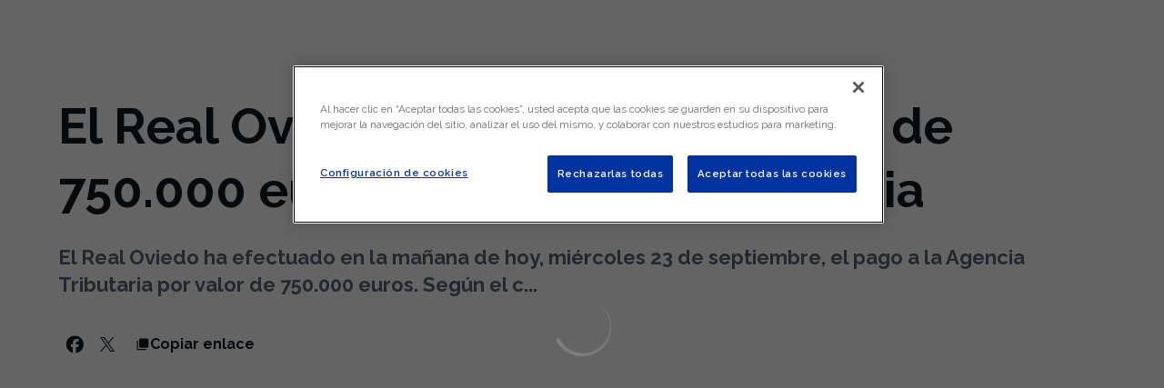

--- FILE ---
content_type: text/html; charset=utf-8
request_url: https://www.realoviedo.es/noticias/el-real-oviedo-cumple-con-el-pago-de-750-000-euros-a-la-agencia-tributaria
body_size: 47369
content:
<!DOCTYPE html><html lang="es" dir="ltr" style="--header-top:calc(100dvh * var(--header-progress) - var(--header-height) * var(--header-hide-progress))"><head><meta charSet="utf-8"/><meta name="viewport" content="width=device-width"/><script type="application/ld+json">[{"@context":"https://schema.org","@type":"SportsTeam","name":"Real Oviedo","url":"www.realoviedo.es","logo":"https://statics-maker.llt-services.com/ovi/images/2025/05/16/xsmall/bb23a74b-1640-427c-9763-22db78a845e7-841.png","sameAs":["https://www.facebook.com/RealOviedo","https://www.flickr.com/photos/126077825@N02","https://instagram.com/realoviedo/","https://es.linkedin.com/company/realoviedo","https://www.tiktok.com/@realoviedo","https://www.twitch.tv/realoviedotv","https://twitter.com/RealOviedo","https://www.youtube.com/user/RealOviedoCF"]},{"@context":"https://schema.org/","@type":"WebSite","url":"www.realoviedo.es","potentialAction":{"@type":"SearchAction","target":{"@type":"EntryPoint","urlTemplate":"www.realoviedo.es/busqueda?search={search_term_string}"},"query-input":"required name=search_term_string"}}]</script><link href="https://www.realoviedo.es/noticias/el-real-oviedo-cumple-con-el-pago-de-750-000-euros-a-la-agencia-tributaria" hrefLang="x-default" rel="alternate"/><title>El Real Oviedo cumple con el pago de 750.000 euros a la Agencia Tributaria | Real Oviedo | Web Oficial</title><meta name="robots" content="index,follow"/><meta name="description" content="El Real Oviedo ha efectuado en la mañana de hoy, miércoles 23 de septiembre, el pago a la Agencia Tributaria por valor de 750.000 euros.
Según el c..."/><meta name="twitter:card" content="summary_large_image"/><meta name="twitter:site" content="@RealOviedo"/><meta property="og:title" content="El Real Oviedo cumple con el pago de 750.000 euros a la Agencia Tributaria"/><meta property="og:description" content="El Real Oviedo ha efectuado en la mañana de hoy, miércoles 23 de septiembre, el pago a la Agencia Tributaria por valor de 750.000 euros.
Según el c..."/><meta property="og:url" content="https://www.realoviedo.es/noticias/el-real-oviedo-cumple-con-el-pago-de-750-000-euros-a-la-agencia-tributaria"/><meta property="og:type" content="article"/><meta property="og:image" content="https://statics-maker.llt-services.com/ovi/images/2022/12/14/xlarge/2aad89a4-7732-49e8-996f-0214c2fa3e25.jpg"/><meta property="og:image:secure_url" content="https://statics-maker.llt-services.com/ovi/images/2022/12/14/xlarge/2aad89a4-7732-49e8-996f-0214c2fa3e25.jpg"/><meta property="og:locale" content="es"/><link rel="canonical" href="https://www.realoviedo.es/noticias/el-real-oviedo-cumple-con-el-pago-de-750-000-euros-a-la-agencia-tributaria"/><meta name="next-head-count" content="17"/><meta name="google-site-verification" content="hUCoA4Bo86Dyp7GKxitZu4ZpBpfRONWtQva6diW-e6A"/>
<!-- -->

<script src="https://cdn.cookielaw.org/scripttemplates/otSDKStub.js" type="text/javascript" charSet="UTF-8" data-domain-script="fd377f1a-45eb-413f-924c-3da0e8a7ea40"></script>
<script type="text/javascript">
function OptanonWrapper() { }
</script>
<link rel="preconnect" href="https://fonts.googleapis.com"/><link rel="preconnect" href="https://fonts.gstatic.com" crossorigin=""/><link href="https://fonts.googleapis.com/css2?family=Raleway:wght@200;300;400;500;600;700;800&amp;display=swap" rel="stylesheet"/><script id="feature-detect" data-nscript="beforeInteractive">document.documentElement.classList.add("js");</script><script id="google-analytics" data-nscript="beforeInteractive">
        (function (w, d, s, l, i) { w[l] = w[l] || []; w[l].push({ 'gtm.start': new Date().getTime(), event: 'gtm.js' });
         var f = d.getElementsByTagName(s)[0], j = d.createElement(s), dl = l != 'dataLayer' ? '&l=' + l : ''; j.setAttributeNode(d.createAttribute('data-ot-ignore'));
         j.async = true;j.src = 'https://www.googletagmanager.com/gtm.js?id=' + i + dl;
         f.parentNode.insertBefore(j, f); })(window, document, 'script', 'dataLayer', 'GTM-WS7FG34');
        </script><link rel="preload" href="/_next/static/css/2c07b34c6d7dc9c9.css" as="style"/><link rel="stylesheet" href="/_next/static/css/2c07b34c6d7dc9c9.css" data-n-g=""/><noscript data-n-css=""></noscript><script defer="" nomodule="" src="/_next/static/chunks/polyfills-42372ed130431b0a.js"></script><script defer="" src="/_next/static/chunks/137.e388068e3169ca9a.js"></script><script defer="" src="/_next/static/chunks/2773.3ff7fb13f4c5c46e.js"></script><script defer="" src="/_next/static/chunks/1bafc7e3.1a670be7804bd271.js"></script><script defer="" src="/_next/static/chunks/1491.27e84225f9d47a41.js"></script><script defer="" src="/_next/static/chunks/1090.02078b6a89661ade.js"></script><script defer="" src="/_next/static/chunks/2421.dd3fcd9d652ad1e2.js"></script><script defer="" src="/_next/static/chunks/5999.adf4d2d8855a880e.js"></script><script defer="" src="/_next/static/chunks/694.d23011c3a4fc69d1.js"></script><script defer="" src="/_next/static/chunks/9838.620495360000e7c0.js"></script><script defer="" src="/_next/static/chunks/8012.108d0852c127d4ac.js"></script><script defer="" src="/_next/static/chunks/4184.3755acc99e470532.js"></script><script defer="" src="/_next/static/chunks/5382.df22c3e4f481b9d7.js"></script><script defer="" src="/_next/static/chunks/4774.0f6ebb7645725d05.js"></script><script defer="" src="/_next/static/chunks/6803.4b14523df7521502.js"></script><script defer="" src="/_next/static/chunks/7627.8deba8ee71408869.js"></script><script src="/_next/static/chunks/webpack-faaac457322cc847.js" defer=""></script><script src="/_next/static/chunks/framework-94bd750d1b93951a.js" defer=""></script><script src="/_next/static/chunks/main-8f468d269410c849.js" defer=""></script><script src="/_next/static/chunks/pages/_app-66a8fe4c23f8e62e.js" defer=""></script><script src="/_next/static/chunks/pages/%5B%5B...params%5D%5D-a4d12b1ae7ce5635.js" defer=""></script><script src="/_next/static/sPMMju27riVJ5fO_30sWN/_buildManifest.js" defer=""></script><script src="/_next/static/sPMMju27riVJ5fO_30sWN/_ssgManifest.js" defer=""></script><style data-styled="" data-styled-version="5.3.11">.jzsqxo{width:205px;}/*!sc*/
@media (min-width:600px){.jzsqxo{max-height:60px;}}/*!sc*/
data-styled.g2[id="sc-77087586-0"]{content:"jzsqxo,"}/*!sc*/
.gFTDnQ{--color:currentColor;--size:64px;--overlay-color:rgba(255,255,255,1);--overlay-bg:rgba(16,19,22,0.2);position:relative;color:var(--color);display:-webkit-box;display:-webkit-flex;display:-ms-flexbox;display:flex;-webkit-align-items:center;-webkit-box-align:center;-ms-flex-align:center;align-items:center;-webkit-box-pack:center;-webkit-justify-content:center;-ms-flex-pack:center;justify-content:center;}/*!sc*/
.gFTDnQ > svg{width:var(--size);height:var(--size);-webkit-animation:XWHUu 1s linear infinite;animation:XWHUu 1s linear infinite;}/*!sc*/
data-styled.g3[id="sc-c5b2099e-0"]{content:"gFTDnQ,"}/*!sc*/
.ctrASl{--padding:16px 24px;--border:none;--border-radius:400px;--spacing:16px;--bg:initial;--color:initial;--border-color:initial;--outline:initial;--outline-offset:initial;--content-opacity:1;--loader-opacity:0;display:-webkit-inline-box;display:-webkit-inline-flex;display:-ms-inline-flexbox;display:inline-flex;-webkit-box-pack:center;-webkit-justify-content:center;-ms-flex-pack:center;justify-content:center;position:relative;background:var(--bg);color:var(--color);border:var(--border);border-color:var(--border-color);border-radius:var(--border-radius);outline:var(--outline,revert);outline-offset:var(--outline-offset);padding:var(--padding);font-family:var(--font-primary);font-weight:700;-webkit-letter-spacing:0em;-moz-letter-spacing:0em;-ms-letter-spacing:0em;letter-spacing:0em;line-height:130%;font-size:0.875rem;-webkit-transition:background-color 75ms ease-in-out,color 75ms ease-in-out,border-color 75ms ease-in-out;transition:background-color 75ms ease-in-out,color 75ms ease-in-out,border-color 75ms ease-in-out;}/*!sc*/
@media (min-width:600px){.ctrASl{font-size:1rem;}}/*!sc*/
.ctrASl.MkButton--size-small{--padding:8px 12px;}/*!sc*/
.ctrASl.MkButton--loading{--content-opacity:0;--loader-opacity:1;}/*!sc*/
.ctrASl.MkButton--primary{--bg:#0032A0;--color:#FFFFFF;}/*!sc*/
.ctrASl.MkButton--primary:hover{--bg:#002486;}/*!sc*/
.ctrASl.MkButton--primary.MkButton--disabled{--bg:#B8C2ED;}/*!sc*/
.ctrASl.MkButton--primary.MkButton--style-contrast{--bg:#8A9DDE;--color:#101316;}/*!sc*/
.ctrASl.MkButton--primary.MkButton--style-contrast:hover{--bg:#5C78CC;}/*!sc*/
.ctrASl.MkButton--primary.MkButton--style-contrast.MkButton--disabled{--bg:#B8C2ED;}/*!sc*/
.ctrASl.MkButton--secondary{--bg:#0032A0;--color:#FFFFFF;}/*!sc*/
.ctrASl.MkButton--secondary:hover{--bg:#002486;}/*!sc*/
.ctrASl.MkButton--secondary.MkButton--disabled{--bg:#B8C2ED;}/*!sc*/
.ctrASl.MkButton--secondary.MkButton--style-contrast{--bg:#8A9DDE;--color:#101316;}/*!sc*/
.ctrASl.MkButton--secondary.MkButton--style-contrast:hover{--bg:#5C78CC;}/*!sc*/
.ctrASl.MkButton--secondary.MkButton--style-contrast.MkButton--disabled{--bg:#B8C2ED;}/*!sc*/
.ctrASl.MkButton--accent{--bg:#0032A0;--color:#FFFFFF;}/*!sc*/
.ctrASl.MkButton--accent:hover{--bg:#002486;}/*!sc*/
.ctrASl.MkButton--accent.MkButton--disabled{--bg:#B8C2ED;}/*!sc*/
.ctrASl.MkButton--accent.MkButton--style-contrast{--bg:#8A9DDE;--color:#101316;}/*!sc*/
.ctrASl.MkButton--accent.MkButton--style-contrast:hover{--bg:#5C78CC;}/*!sc*/
.ctrASl.MkButton--accent.MkButton--style-contrast.MkButton--disabled{--bg:#B8C2ED;}/*!sc*/
.ctrASl.MkButton--neutral{--bg:#E8EBEE;--color:#101316;}/*!sc*/
.ctrASl.MkButton--neutral:hover{--bg:#D9DFE3;}/*!sc*/
.ctrASl.MkButton--neutral.MkButton--disabled{--bg:#E8EBEE;--color:#728796;}/*!sc*/
.ctrASl.MkButton--neutral.MkButton--style-contrast{--bg:#FFFFFF;}/*!sc*/
.ctrASl.MkButton--neutral.MkButton--style-contrast:hover{--bg:#F7F9F9;}/*!sc*/
.ctrASl.MkButton--neutral.MkButton--style-contrast.MkButton--disabled{--bg:#FFFFFF;}/*!sc*/
.ctrASl.MkButton--tertiary{--bg:transparent;--color:#101316;--border:1px solid;--border-radius:400px;--border-color:transparent;}/*!sc*/
.ctrASl.MkButton--tertiary:hover{--border-color:#D9DFE3;}/*!sc*/
.ctrASl.MkButton--tertiary.MkButton--disabled{--color:#728796;--border-color:transparent;}/*!sc*/
.ctrASl.MkButton--tertiary.MkButton--style-contrast,.ctrASl.MkButton--tertiary.MkButton--accessible-text-mode-light{--color:#FFFFFF;}/*!sc*/
.ctrASl.MkButton--tertiary.MkButton--style-contrast:hover,.ctrASl.MkButton--tertiary.MkButton--accessible-text-mode-light:hover{--border-color:#9DACB6;}/*!sc*/
.ctrASl.MkButton--tertiary.MkButton--style-contrast.MkButton--disabled,.ctrASl.MkButton--tertiary.MkButton--accessible-text-mode-light.MkButton--disabled{--color:#9DACB6;--border-color:transparent;}/*!sc*/
.ctrASl.MkButton--icon{--bg:transparent;--color:#101316;--border-radius:400px;--padding:16px;}/*!sc*/
.ctrASl.MkButton--icon:hover{cursor:pointer;}/*!sc*/
.ctrASl.MkButton--icon.MkButton--size-small{--padding:8px;}/*!sc*/
.ctrASl.MkButton--icon.MkButton--disabled{--color:#728796;}/*!sc*/
.ctrASl.MkButton--icon.MkButton--style-contrast,.ctrASl.MkButton--icon.MkButton--accessible-text-mode-light{--color:#FFFFFF;}/*!sc*/
.ctrASl.MkButton--icon.MkButton--style-contrast:hover,.ctrASl.MkButton--icon.MkButton--accessible-text-mode-light:hover{--bg:#303A41;}/*!sc*/
.ctrASl.MkButton--icon.MkButton--style-contrast.MkButton--disabled,.ctrASl.MkButton--icon.MkButton--accessible-text-mode-light.MkButton--disabled{--color:#9DACB6;}/*!sc*/
.ctrASl.MkButton--text{--bg:transparent;--color:#101316;--border-radius:400px;--padding:16px;font-size:inherit;-webkit-letter-spacing:inherit;-moz-letter-spacing:inherit;-ms-letter-spacing:inherit;letter-spacing:inherit;line-height:inherit;}/*!sc*/
.ctrASl.MkButton--text:hover{cursor:pointer;}/*!sc*/
.ctrASl.MkButton--text.MkButton--size-small{--padding:8px;}/*!sc*/
.ctrASl.MkButton--text.MkButton--disabled{--color:#728796;}/*!sc*/
.ctrASl.MkButton--text.MkButton--style-contrast,.ctrASl.MkButton--text.MkButton--accessible-text-mode-light{--color:#FFFFFF;}/*!sc*/
.ctrASl.MkButton--text.MkButton--style-contrast:hover,.ctrASl.MkButton--text.MkButton--accessible-text-mode-light:hover{--bg:#303A41;}/*!sc*/
.ctrASl.MkButton--text.MkButton--style-contrast.MkButton--disabled,.ctrASl.MkButton--text.MkButton--accessible-text-mode-light.MkButton--disabled{--color:#9DACB6;}/*!sc*/
data-styled.g4[id="sc-af2a2c42-0"]{content:"ctrASl,"}/*!sc*/
.evKZoG.evKZoG{--padding:16px 24px;--border:none;--border-radius:400px;--spacing:16px;--bg:initial;--color:initial;--border-color:initial;--outline:initial;--outline-offset:initial;--content-opacity:1;--loader-opacity:0;display:-webkit-inline-box;display:-webkit-inline-flex;display:-ms-inline-flexbox;display:inline-flex;-webkit-box-pack:center;-webkit-justify-content:center;-ms-flex-pack:center;justify-content:center;position:relative;background:var(--bg);color:var(--color);border:var(--border);border-color:var(--border-color);border-radius:var(--border-radius);outline:var(--outline,revert);outline-offset:var(--outline-offset);padding:var(--padding);font-family:var(--font-primary);font-weight:700;-webkit-letter-spacing:0em;-moz-letter-spacing:0em;-ms-letter-spacing:0em;letter-spacing:0em;line-height:130%;font-size:0.875rem;-webkit-transition:background-color 75ms ease-in-out,color 75ms ease-in-out,border-color 75ms ease-in-out;transition:background-color 75ms ease-in-out,color 75ms ease-in-out,border-color 75ms ease-in-out;}/*!sc*/
@media (min-width:600px){.evKZoG.evKZoG{font-size:1rem;}}/*!sc*/
.evKZoG.evKZoG.MkButton--size-small{--padding:8px 12px;}/*!sc*/
.evKZoG.evKZoG.MkButton--loading{--content-opacity:0;--loader-opacity:1;}/*!sc*/
.evKZoG.evKZoG.MkButton--primary{--bg:#0032A0;--color:#FFFFFF;}/*!sc*/
.evKZoG.evKZoG.MkButton--primary:hover{--bg:#002486;}/*!sc*/
.evKZoG.evKZoG.MkButton--primary.MkButton--disabled{--bg:#B8C2ED;}/*!sc*/
.evKZoG.evKZoG.MkButton--primary.MkButton--style-contrast{--bg:#8A9DDE;--color:#101316;}/*!sc*/
.evKZoG.evKZoG.MkButton--primary.MkButton--style-contrast:hover{--bg:#5C78CC;}/*!sc*/
.evKZoG.evKZoG.MkButton--primary.MkButton--style-contrast.MkButton--disabled{--bg:#B8C2ED;}/*!sc*/
.evKZoG.evKZoG.MkButton--secondary{--bg:#0032A0;--color:#FFFFFF;}/*!sc*/
.evKZoG.evKZoG.MkButton--secondary:hover{--bg:#002486;}/*!sc*/
.evKZoG.evKZoG.MkButton--secondary.MkButton--disabled{--bg:#B8C2ED;}/*!sc*/
.evKZoG.evKZoG.MkButton--secondary.MkButton--style-contrast{--bg:#8A9DDE;--color:#101316;}/*!sc*/
.evKZoG.evKZoG.MkButton--secondary.MkButton--style-contrast:hover{--bg:#5C78CC;}/*!sc*/
.evKZoG.evKZoG.MkButton--secondary.MkButton--style-contrast.MkButton--disabled{--bg:#B8C2ED;}/*!sc*/
.evKZoG.evKZoG.MkButton--accent{--bg:#0032A0;--color:#FFFFFF;}/*!sc*/
.evKZoG.evKZoG.MkButton--accent:hover{--bg:#002486;}/*!sc*/
.evKZoG.evKZoG.MkButton--accent.MkButton--disabled{--bg:#B8C2ED;}/*!sc*/
.evKZoG.evKZoG.MkButton--accent.MkButton--style-contrast{--bg:#8A9DDE;--color:#101316;}/*!sc*/
.evKZoG.evKZoG.MkButton--accent.MkButton--style-contrast:hover{--bg:#5C78CC;}/*!sc*/
.evKZoG.evKZoG.MkButton--accent.MkButton--style-contrast.MkButton--disabled{--bg:#B8C2ED;}/*!sc*/
.evKZoG.evKZoG.MkButton--neutral{--bg:#E8EBEE;--color:#101316;}/*!sc*/
.evKZoG.evKZoG.MkButton--neutral:hover{--bg:#D9DFE3;}/*!sc*/
.evKZoG.evKZoG.MkButton--neutral.MkButton--disabled{--bg:#E8EBEE;--color:#728796;}/*!sc*/
.evKZoG.evKZoG.MkButton--neutral.MkButton--style-contrast{--bg:#FFFFFF;}/*!sc*/
.evKZoG.evKZoG.MkButton--neutral.MkButton--style-contrast:hover{--bg:#F7F9F9;}/*!sc*/
.evKZoG.evKZoG.MkButton--neutral.MkButton--style-contrast.MkButton--disabled{--bg:#FFFFFF;}/*!sc*/
.evKZoG.evKZoG.MkButton--tertiary{--bg:transparent;--color:#101316;--border:1px solid;--border-radius:400px;--border-color:transparent;}/*!sc*/
.evKZoG.evKZoG.MkButton--tertiary:hover{--border-color:#D9DFE3;}/*!sc*/
.evKZoG.evKZoG.MkButton--tertiary.MkButton--disabled{--color:#728796;--border-color:transparent;}/*!sc*/
.evKZoG.evKZoG.MkButton--tertiary.MkButton--style-contrast,.evKZoG.evKZoG.MkButton--tertiary.MkButton--accessible-text-mode-light{--color:#FFFFFF;}/*!sc*/
.evKZoG.evKZoG.MkButton--tertiary.MkButton--style-contrast:hover,.evKZoG.evKZoG.MkButton--tertiary.MkButton--accessible-text-mode-light:hover{--border-color:#9DACB6;}/*!sc*/
.evKZoG.evKZoG.MkButton--tertiary.MkButton--style-contrast.MkButton--disabled,.evKZoG.evKZoG.MkButton--tertiary.MkButton--accessible-text-mode-light.MkButton--disabled{--color:#9DACB6;--border-color:transparent;}/*!sc*/
.evKZoG.evKZoG.MkButton--icon{--bg:transparent;--color:#101316;--border-radius:400px;--padding:16px;}/*!sc*/
.evKZoG.evKZoG.MkButton--icon:hover{cursor:pointer;}/*!sc*/
.evKZoG.evKZoG.MkButton--icon.MkButton--size-small{--padding:8px;}/*!sc*/
.evKZoG.evKZoG.MkButton--icon.MkButton--disabled{--color:#728796;}/*!sc*/
.evKZoG.evKZoG.MkButton--icon.MkButton--style-contrast,.evKZoG.evKZoG.MkButton--icon.MkButton--accessible-text-mode-light{--color:#FFFFFF;}/*!sc*/
.evKZoG.evKZoG.MkButton--icon.MkButton--style-contrast:hover,.evKZoG.evKZoG.MkButton--icon.MkButton--accessible-text-mode-light:hover{--bg:#303A41;}/*!sc*/
.evKZoG.evKZoG.MkButton--icon.MkButton--style-contrast.MkButton--disabled,.evKZoG.evKZoG.MkButton--icon.MkButton--accessible-text-mode-light.MkButton--disabled{--color:#9DACB6;}/*!sc*/
.evKZoG.evKZoG.MkButton--text{--bg:transparent;--color:#101316;--border-radius:400px;--padding:16px;font-size:inherit;-webkit-letter-spacing:inherit;-moz-letter-spacing:inherit;-ms-letter-spacing:inherit;letter-spacing:inherit;line-height:inherit;}/*!sc*/
.evKZoG.evKZoG.MkButton--text:hover{cursor:pointer;}/*!sc*/
.evKZoG.evKZoG.MkButton--text.MkButton--size-small{--padding:8px;}/*!sc*/
.evKZoG.evKZoG.MkButton--text.MkButton--disabled{--color:#728796;}/*!sc*/
.evKZoG.evKZoG.MkButton--text.MkButton--style-contrast,.evKZoG.evKZoG.MkButton--text.MkButton--accessible-text-mode-light{--color:#FFFFFF;}/*!sc*/
.evKZoG.evKZoG.MkButton--text.MkButton--style-contrast:hover,.evKZoG.evKZoG.MkButton--text.MkButton--accessible-text-mode-light:hover{--bg:#303A41;}/*!sc*/
.evKZoG.evKZoG.MkButton--text.MkButton--style-contrast.MkButton--disabled,.evKZoG.evKZoG.MkButton--text.MkButton--accessible-text-mode-light.MkButton--disabled{--color:#9DACB6;}/*!sc*/
data-styled.g5[id="sc-af2a2c42-1"]{content:"evKZoG,"}/*!sc*/
.dFcBbk{display:-webkit-box;display:-webkit-flex;display:-ms-flexbox;display:flex;}/*!sc*/
data-styled.g6[id="sc-af2a2c42-2"]{content:"dFcBbk,"}/*!sc*/
.cgeqNN{display:-webkit-box;display:-webkit-flex;display:-ms-flexbox;display:flex;-webkit-align-items:center;-webkit-box-align:center;-ms-flex-align:center;align-items:center;gap:var(--spacing);opacity:var(--content-opacity);-webkit-transition:opacity 150ms ease-in-out;transition:opacity 150ms ease-in-out;}/*!sc*/
data-styled.g8[id="sc-af2a2c42-4"]{content:"cgeqNN,"}/*!sc*/
.gxLoZT{object-fit:contain;object-position:center;}/*!sc*/
.gOKeXG{object-fit:cover;object-position:top;}/*!sc*/
data-styled.g14[id="sc-ce5b6a44-0"]{content:"gxLoZT,gOKeXG,"}/*!sc*/
.bzFrwz{position:relative;overflow:hidden;padding-top:100%;}/*!sc*/
.bdLWdw{position:relative;overflow:hidden;padding-top:75%;}/*!sc*/
data-styled.g50[id="sc-78b0811a-0"]{content:"bzFrwz,bdLWdw,"}/*!sc*/
.cYplci{position:absolute;top:0;left:0;width:100%;height:100%;}/*!sc*/
data-styled.g51[id="sc-78b0811a-1"]{content:"cYplci,"}/*!sc*/
.jRVekj{--text-margin:12px 0;--color-text:#101316;--color-link:#0032A0;--color-link-hover:#002486;--padding-list:20px;word-break:break-word;color:var(--color-text);}/*!sc*/
.jRVekj.MkRickText--accessible-text-mode-light{--color-text:rgba(255,255,255,1);--color-link:#8A9DDE;--color-link-hover:#5C78CC;}/*!sc*/
.jRVekj.MkRickText--accessible-text-mode-dark{--color-text:rgba(0,0,0,1);--color-link:#0032A0;--color-link-hover:#002486;}/*!sc*/
.jRVekj ul,.jRVekj ol{padding-inline-start:var(--padding-list);}/*!sc*/
.jRVekj h1,.jRVekj h2,.jRVekj h3,.jRVekj h4,.jRVekj h5,.jRVekj h6,.jRVekj p,.jRVekj ul,.jRVekj ol{margin:var(--text-margin);}/*!sc*/
.jRVekj a{color:var(--color-link);-webkit-transition:color 0.3s;transition:color 0.3s;}/*!sc*/
.jRVekj a:hover{color:var(--color-link-hover);}/*!sc*/
.jRVekj iframe,.jRVekj img{max-width:100%;}/*!sc*/
.jRVekj h1{font-family:var(--font-highlighted);font-weight:700;-webkit-letter-spacing:-0.02em;-moz-letter-spacing:-0.02em;-ms-letter-spacing:-0.02em;letter-spacing:-0.02em;line-height:130%;font-size:1.625rem;}/*!sc*/
@media (min-width:600px){.jRVekj h1{-webkit-letter-spacing:0em;-moz-letter-spacing:0em;-ms-letter-spacing:0em;letter-spacing:0em;font-size:2.375rem;}}/*!sc*/
.jRVekj h2{font-family:var(--font-highlighted);font-weight:700;-webkit-letter-spacing:-0.02em;-moz-letter-spacing:-0.02em;-ms-letter-spacing:-0.02em;letter-spacing:-0.02em;line-height:150%;font-size:1.375rem;}/*!sc*/
@media (min-width:600px){.jRVekj h2{-webkit-letter-spacing:0em;-moz-letter-spacing:0em;-ms-letter-spacing:0em;letter-spacing:0em;line-height:140%;font-size:1.625rem;}}/*!sc*/
.jRVekj h3{font-family:var(--font-highlighted);font-weight:700;-webkit-letter-spacing:0em;-moz-letter-spacing:0em;-ms-letter-spacing:0em;letter-spacing:0em;line-height:140%;font-size:1.125rem;}/*!sc*/
@media (min-width:600px){.jRVekj h3{font-size:1.375rem;}}/*!sc*/
.jRVekj h4{font-family:var(--font-highlighted);font-weight:700;-webkit-letter-spacing:0em;-moz-letter-spacing:0em;-ms-letter-spacing:0em;letter-spacing:0em;line-height:140%;font-size:1rem;}/*!sc*/
.jRVekj h5{font-family:var(--font-highlighted);font-weight:700;-webkit-letter-spacing:0em;-moz-letter-spacing:0em;-ms-letter-spacing:0em;letter-spacing:0em;line-height:140%;font-size:1rem;}/*!sc*/
data-styled.g56[id="sc-1c277da8-0"]{content:"jRVekj,"}/*!sc*/
.hhrDEw{--color:var(--accessible-text-color);--spacing:0.5rem;display:-webkit-box;display:-webkit-flex;display:-ms-flexbox;display:flex;-webkit-flex-direction:row;-ms-flex-direction:row;flex-direction:row;-webkit-align-items:center;-webkit-box-align:center;-ms-flex-align:center;align-items:center;gap:var(--spacing);}/*!sc*/
data-styled.g63[id="sc-157d3c3-0"]{content:"hhrDEw,"}/*!sc*/
.jzKalv{width:100%;}/*!sc*/
.kMxzRo{width:100%;padding:0 var(--page-padding);}/*!sc*/
data-styled.g143[id="sc-b721f54a-0"]{content:"jzKalv,kMxzRo,"}/*!sc*/
.dFaKPM{margin:0 auto;--content-width:1680px;--bleed-amount:0px;max-width:calc(var(--content-width) + (var(--bleed-amount) * 2));}/*!sc*/
data-styled.g144[id="sc-b721f54a-1"]{content:"dFaKPM,"}/*!sc*/
.eAqNag{--text-strong:#101316;--text-medium:#51606C;--text-accent:#0032A0;--card-border-radius:16px;--card-box-shadow:0px 6px 12px 0px rgba(0,0,0,0.06);--card-background:#FFFFFF;--image-overlay:rgba(16,19,22,0.2);--image-scale:1;--info-padding:initial;--info-spacing:8px;--ribbon-spacing:initial;--transition-duration:300ms;height:100%;-webkit-box-flex:1;-webkit-flex-grow:1;-ms-flex-positive:1;flex-grow:1;display:grid;grid-template-columns:minmax(0px,1fr);grid-template-rows:auto 1fr;overflow:hidden;border-radius:var(--card-border-radius);box-shadow:var(--card-box-shadow);background-color:var(--card-background);color:var(--text-strong);-webkit-transition:background-color var(--transition-duration) ease-in-out,box-shadow var(--transition-duration) ease-in-out,color var(--transition-duration) ease-in-out;transition:background-color var(--transition-duration) ease-in-out,box-shadow var(--transition-duration) ease-in-out,color var(--transition-duration) ease-in-out;}/*!sc*/
.eAqNag.MkNewsCard--size-small{--info-padding:16px;--ribbon-spacing:16px;}/*!sc*/
.eAqNag.MkNewsCard--size-standard{--info-padding:16px;--ribbon-spacing:16px;}/*!sc*/
@media (min-width:600px){.eAqNag.MkNewsCard--size-standard{--info-padding:24px;--ribbon-spacing:24px;}}/*!sc*/
.eAqNag:hover{--image-overlay:rgba(16,19,22,0.4);--image-scale:1.1;--card-box-shadow:0px 6px 16px 0px rgba(0,0,0,0.12);}/*!sc*/
.eAqNag.MkNewsCard--color-style-contrast{--text-strong:#FFFFFF;--text-medium:#D9DFE3;--text-accent:#8A9DDE;--card-background:#101316;}/*!sc*/
.eAqNag.MkNewsCard--color-style-contrast:hover{--card-background:#303A41;}/*!sc*/
data-styled.g162[id="sc-5f59e9f7-0"]{content:"eAqNag,"}/*!sc*/
.dpQAMQ{position:absolute;top:0;left:0;width:100%;height:100%;background:var(--image-overlay);-webkit-transition:background var(--transition-duration) ease-in-out;transition:background var(--transition-duration) ease-in-out;}/*!sc*/
data-styled.g163[id="sc-5f59e9f7-1"]{content:"dpQAMQ,"}/*!sc*/
.dnGFas{-webkit-transition:-webkit-transform var(--transition-duration) ease-in-out;-webkit-transition:transform var(--transition-duration) ease-in-out;transition:transform var(--transition-duration) ease-in-out;-webkit-transform:scale(var(--image-scale));-ms-transform:scale(var(--image-scale));transform:scale(var(--image-scale));}/*!sc*/
data-styled.g164[id="sc-5f59e9f7-2"]{content:"dnGFas,"}/*!sc*/
.fTNWwP{display:-webkit-box;display:-webkit-flex;display:-ms-flexbox;display:flex;-webkit-flex-direction:column;-ms-flex-direction:column;flex-direction:column;padding:var(--info-padding);gap:var(--info-spacing);}/*!sc*/
data-styled.g165[id="sc-5f59e9f7-3"]{content:"fTNWwP,"}/*!sc*/
.jqRlHL{word-break:break-word;}/*!sc*/
@supports not (display:-webkit-box){.jqRlHL{overflow:hidden;text-overflow:ellipsis;white-space:nowrap;}}/*!sc*/
@supports (display:-webkit-box){.jqRlHL{display:-webkit-box;-webkit-box-orient:vertical;-webkit-line-clamp:3;overflow:hidden;}}/*!sc*/
.sc-5f59e9f7-0.MkNewsCard--size-small .sc-5f59e9f7-4{font-family:var(--font-highlighted);font-weight:700;-webkit-letter-spacing:0em;-moz-letter-spacing:0em;-ms-letter-spacing:0em;letter-spacing:0em;line-height:140%;font-size:1.125rem;}/*!sc*/
@media (min-width:600px){.sc-5f59e9f7-0.MkNewsCard--size-small .sc-5f59e9f7-4{font-size:1.375rem;}}/*!sc*/
.sc-5f59e9f7-0.MkNewsCard--size-standard .sc-5f59e9f7-4{font-family:var(--font-highlighted);font-weight:700;-webkit-letter-spacing:-0.02em;-moz-letter-spacing:-0.02em;-ms-letter-spacing:-0.02em;letter-spacing:-0.02em;line-height:130%;font-size:1.625rem;}/*!sc*/
@media (min-width:600px){.sc-5f59e9f7-0.MkNewsCard--size-standard .sc-5f59e9f7-4{-webkit-letter-spacing:0em;-moz-letter-spacing:0em;-ms-letter-spacing:0em;letter-spacing:0em;font-size:2.375rem;}}/*!sc*/
data-styled.g166[id="sc-5f59e9f7-4"]{content:"jqRlHL,"}/*!sc*/
.dlPYOh{display:-webkit-box;display:-webkit-flex;display:-ms-flexbox;display:flex;gap:0.5rem;-webkit-align-items:center;-webkit-box-align:center;-ms-flex-align:center;align-items:center;margin-top:auto;}/*!sc*/
data-styled.g168[id="sc-5f59e9f7-6"]{content:"dlPYOh,"}/*!sc*/
.dYyKGF{color:var(--text-accent);-webkit-transition:color var(--transition-duration) ease-in-out;transition:color var(--transition-duration) ease-in-out;overflow:hidden;text-overflow:ellipsis;white-space:nowrap;text-transform:uppercase;font-family:var(--font-primary);font-weight:700;-webkit-letter-spacing:0em;-moz-letter-spacing:0em;-ms-letter-spacing:0em;letter-spacing:0em;line-height:130%;font-size:0.625rem;}/*!sc*/
@media (min-width:600px){.dYyKGF{font-size:0.875rem;}}/*!sc*/
data-styled.g169[id="sc-5f59e9f7-7"]{content:"dYyKGF,"}/*!sc*/
.eGBcVt{width:8px;height:1px;background-color:var(--text-medium);}/*!sc*/
data-styled.g170[id="sc-5f59e9f7-8"]{content:"eGBcVt,"}/*!sc*/
.gMUSOZ{color:var(--text-medium);-webkit-transition:color var(--transition-duration) ease-in-out;transition:color var(--transition-duration) ease-in-out;-webkit-flex-shrink:0;-ms-flex-negative:0;flex-shrink:0;font-family:var(--font-primary);font-weight:500;-webkit-letter-spacing:0em;-moz-letter-spacing:0em;-ms-letter-spacing:0em;letter-spacing:0em;line-height:130%;font-size:0.625rem;}/*!sc*/
@media (min-width:600px){.gMUSOZ{font-size:0.875rem;}}/*!sc*/
data-styled.g171[id="sc-5f59e9f7-9"]{content:"gMUSOZ,"}/*!sc*/
.cKMemA{--text-strong:#101316;--text-medium:#51606C;--text-accent:#0032A0;--card-border-radius:16px;--card-box-shadow:0px 6px 12px 0px rgba(0,0,0,0.06);--card-background:#FFFFFF;--image-overlay:rgba(16,19,22,0.2);--image-scale:1;--info-padding:12px;--info-spacing:8px;--ribbon-spacing:12px;--transition-duration:300ms;height:100%;-webkit-box-flex:1;-webkit-flex-grow:1;-ms-flex-positive:1;flex-grow:1;display:-webkit-box;display:-webkit-flex;display:-ms-flexbox;display:flex;-webkit-flex-wrap:nowrap;-ms-flex-wrap:nowrap;flex-wrap:nowrap;overflow:hidden;border-radius:var(--card-border-radius);box-shadow:var(--card-box-shadow);background-color:var(--card-background);color:var(--text-strong);-webkit-transition:background-color var(--transition-duration) ease-in-out,box-shadow var(--transition-duration) ease-in-out,color var(--transition-duration) ease-in-out;transition:background-color var(--transition-duration) ease-in-out,box-shadow var(--transition-duration) ease-in-out,color var(--transition-duration) ease-in-out;}/*!sc*/
.cKMemA:hover{--image-overlay:rgba(16,19,22,0.4);--image-scale:1.1;--card-box-shadow:0px 6px 16px 0px rgba(0,0,0,0.12);}/*!sc*/
.cKMemA.MkNewsCard--color-style-contrast{--text-strong:#FFFFFF;--text-medium:#D9DFE3;--text-accent:#8A9DDE;--card-background:#101316;}/*!sc*/
.cKMemA.MkNewsCard--color-style-contrast:hover{--card-background:#303A41;}/*!sc*/
data-styled.g182[id="sc-5f2681f3-0"]{content:"cKMemA,"}/*!sc*/
.inPOCi{-webkit-flex-shrink:0;-ms-flex-negative:0;flex-shrink:0;min-width:120px;min-height:100%;aspect-ratio:1 / 1;position:relative;overflow:hidden;}/*!sc*/
@media (min-width:600px){.inPOCi{min-width:140px;}}/*!sc*/
data-styled.g183[id="sc-5f2681f3-1"]{content:"inPOCi,"}/*!sc*/
.cESAbe{position:absolute;top:0;left:0;width:100%;height:100%;background:var(--image-overlay);-webkit-transition:background var(--transition-duration) ease-in-out;transition:background var(--transition-duration) ease-in-out;}/*!sc*/
data-styled.g184[id="sc-5f2681f3-2"]{content:"cESAbe,"}/*!sc*/
.jJFDil{-webkit-transform:scale(var(--image-scale));-ms-transform:scale(var(--image-scale));transform:scale(var(--image-scale));-webkit-transition:-webkit-transform var(--transition-duration) ease-in-out;-webkit-transition:transform var(--transition-duration) ease-in-out;transition:transform var(--transition-duration) ease-in-out;}/*!sc*/
data-styled.g185[id="sc-5f2681f3-3"]{content:"jJFDil,"}/*!sc*/
.eSexGG{display:-webkit-box;display:-webkit-flex;display:-ms-flexbox;display:flex;-webkit-flex-direction:column;-ms-flex-direction:column;flex-direction:column;padding:var(--info-padding);gap:0.5rem;min-width:0px;}/*!sc*/
data-styled.g186[id="sc-5f2681f3-4"]{content:"eSexGG,"}/*!sc*/
.dmLPCH{min-width:0px;word-break:break-word;font-family:var(--font-highlighted);font-weight:700;-webkit-letter-spacing:0em;-moz-letter-spacing:0em;-ms-letter-spacing:0em;letter-spacing:0em;line-height:140%;font-size:1rem;}/*!sc*/
@supports not (display:-webkit-box){.dmLPCH{overflow:hidden;text-overflow:ellipsis;white-space:nowrap;}}/*!sc*/
@supports (display:-webkit-box){.dmLPCH{display:-webkit-box;-webkit-box-orient:vertical;-webkit-line-clamp:2;overflow:hidden;}}/*!sc*/
data-styled.g187[id="sc-5f2681f3-5"]{content:"dmLPCH,"}/*!sc*/
.kQQXUw{display:-webkit-box;display:-webkit-flex;display:-ms-flexbox;display:flex;gap:0.5rem;-webkit-align-items:center;-webkit-box-align:center;-ms-flex-align:center;align-items:center;margin-top:auto;}/*!sc*/
data-styled.g188[id="sc-5f2681f3-6"]{content:"kQQXUw,"}/*!sc*/
.dStGMg{color:var(--text-accent);-webkit-transition:color var(--transition-duration) ease-in-out;transition:color var(--transition-duration) ease-in-out;overflow:hidden;text-overflow:ellipsis;white-space:nowrap;text-transform:uppercase;font-family:var(--font-primary);font-weight:700;-webkit-letter-spacing:0em;-moz-letter-spacing:0em;-ms-letter-spacing:0em;letter-spacing:0em;line-height:130%;font-size:0.625rem;}/*!sc*/
@media (min-width:600px){.dStGMg{font-size:0.75rem;}}/*!sc*/
data-styled.g189[id="sc-5f2681f3-7"]{content:"dStGMg,"}/*!sc*/
.fXZhqw{width:8px;height:1px;background-color:var(--text-medium);}/*!sc*/
data-styled.g190[id="sc-5f2681f3-8"]{content:"fXZhqw,"}/*!sc*/
.khtMOY{color:var(--text-medium);-webkit-transition:color var(--transition-duration) ease-in-out;transition:color var(--transition-duration) ease-in-out;-webkit-flex-shrink:0;-ms-flex-negative:0;flex-shrink:0;font-family:var(--font-primary);font-weight:500;-webkit-letter-spacing:0em;-moz-letter-spacing:0em;-ms-letter-spacing:0em;letter-spacing:0em;line-height:130%;font-size:0.625rem;}/*!sc*/
@media (min-width:600px){.khtMOY{font-size:0.75rem;}}/*!sc*/
data-styled.g191[id="sc-5f2681f3-9"]{content:"khtMOY,"}/*!sc*/
.euCTZZ{--bg-color:#F7F9F9;background-color:var(--bg-color);display:-webkit-inline-box;display:-webkit-inline-flex;display:-ms-inline-flexbox;display:inline-flex;max-height:0;overflow:hidden;}/*!sc*/
.euCTZZ:hover{cursor:pointer;}/*!sc*/
.euCTZZ:focus{margin:8px;max-height:200px;}/*!sc*/
data-styled.g213[id="sc-c8cc2ce0-0"]{content:"euCTZZ,"}/*!sc*/
.cVOoBY{--color:#51606C;display:-webkit-box;display:-webkit-flex;display:-ms-flexbox;display:flex;-webkit-flex-direction:column;-ms-flex-direction:column;flex-direction:column;gap:40px;}/*!sc*/
data-styled.g342[id="sc-faa83684-0"]{content:"cVOoBY,"}/*!sc*/
.lnvpnH{text-align:center;}/*!sc*/
data-styled.g361[id="sc-723ffe4f-0"]{content:"lnvpnH,"}/*!sc*/
.cLwXKB{background-color:#FFFFFF;}/*!sc*/
.cLwXKB .MkFooterCopyright__container{padding:32px 0;gap:8px;}/*!sc*/
@media (min-width:900px){.cLwXKB .MkFooterCopyright__container{-webkit-flex-direction:row;-ms-flex-direction:row;flex-direction:row;-webkit-box-pack:justify;-webkit-justify-content:space-between;-ms-flex-pack:justify;justify-content:space-between;-webkit-flex-direction:row-reverse;-ms-flex-direction:row-reverse;flex-direction:row-reverse;padding:24px 0;}}/*!sc*/
.cLwXKB .MkFooterCopyright__termsLinks{gap:16px;}/*!sc*/
@media (min-width:900px){.cLwXKB .MkFooterCopyright__termsLinks{-webkit-flex-direction:row;-ms-flex-direction:row;flex-direction:row;gap:32px;}}/*!sc*/
.cLwXKB .MkFooterCopyright__link{text-transform:capitalize;font-family:var(--font-primary);font-weight:400;-webkit-letter-spacing:0em;-moz-letter-spacing:0em;-ms-letter-spacing:0em;letter-spacing:0em;line-height:160%;font-size:0.75rem;color:#101316;}/*!sc*/
@media (min-width:600px){.cLwXKB .MkFooterCopyright__link{font-size:0.875rem;}}/*!sc*/
.cLwXKB .MkFooterCopyright__copyrightText{font-family:var(--font-primary);font-weight:400;-webkit-letter-spacing:0em;-moz-letter-spacing:0em;-ms-letter-spacing:0em;letter-spacing:0em;line-height:150%;font-size:0.875rem;color:#101316;font-weight:bold;text-transform:uppercase;}/*!sc*/
@media (min-width:600px){.cLwXKB .MkFooterCopyright__copyrightText{font-size:1rem;}}/*!sc*/
@media (min-width:900px){.cLwXKB .MkFooterCopyright__wrapperInfo{-webkit-flex-direction:row-reverse;-ms-flex-direction:row-reverse;flex-direction:row-reverse;}}/*!sc*/
data-styled.g362[id="sc-ded46afa-0"]{content:"cLwXKB,"}/*!sc*/
.dLIPru{width:100%;display:-webkit-box;display:-webkit-flex;display:-ms-flexbox;display:flex;-webkit-box-pack:center;-webkit-justify-content:center;-ms-flex-pack:center;justify-content:center;-webkit-flex-direction:column;-ms-flex-direction:column;flex-direction:column;-webkit-align-items:center;-webkit-box-align:center;-ms-flex-align:center;align-items:center;}/*!sc*/
data-styled.g363[id="sc-ded46afa-1"]{content:"dLIPru,"}/*!sc*/
.euZxQN{display:-webkit-box;display:-webkit-flex;display:-ms-flexbox;display:flex;-webkit-align-items:center;-webkit-box-align:center;-ms-flex-align:center;align-items:center;gap:24px;-webkit-flex-direction:column;-ms-flex-direction:column;flex-direction:column;}/*!sc*/
data-styled.g364[id="sc-ded46afa-2"]{content:"euZxQN,"}/*!sc*/
.lsAEU{width:64px;min-width:64px;}/*!sc*/
data-styled.g365[id="sc-ded46afa-3"]{content:"lsAEU,"}/*!sc*/
.fcCzJm{display:-webkit-box;display:-webkit-flex;display:-ms-flexbox;display:flex;-webkit-flex-direction:column;-ms-flex-direction:column;flex-direction:column;-webkit-order:1;-ms-flex-order:1;order:1;}/*!sc*/
@media (min-width:900px){.fcCzJm{-webkit-order:2;-ms-flex-order:2;order:2;}}/*!sc*/
data-styled.g366[id="sc-ded46afa-4"]{content:"fcCzJm,"}/*!sc*/
.kQTlV{-webkit-order:3;-ms-flex-order:3;order:3;}/*!sc*/
data-styled.g367[id="sc-ded46afa-5"]{content:"kQTlV,"}/*!sc*/
.fOPbNS{width:100%;display:-webkit-box;display:-webkit-flex;display:-ms-flexbox;display:flex;-webkit-box-pack:center;-webkit-justify-content:center;-ms-flex-pack:center;justify-content:center;-webkit-flex-direction:row;-ms-flex-direction:row;flex-direction:row;-webkit-flex-wrap:wrap;-ms-flex-wrap:wrap;flex-wrap:wrap;gap:24px;padding:32px;}/*!sc*/
.fOPbNS .MkFooterSocialNetworks__wrapperIcon{gap:80px;background-color:#FFFFFF;color:#101316;border-radius:400px;}/*!sc*/
data-styled.g378[id="sc-b44719b2-0"]{content:"fOPbNS,"}/*!sc*/
.hfizEO.hfizEO{width:48px;height:48px;display:-webkit-box;display:-webkit-flex;display:-ms-flexbox;display:flex;-webkit-box-pack:center;-webkit-justify-content:center;-ms-flex-pack:center;justify-content:center;-webkit-align-items:center;-webkit-box-align:center;-ms-flex-align:center;align-items:center;}/*!sc*/
data-styled.g379[id="sc-b44719b2-1"]{content:"hfizEO,"}/*!sc*/
.bbBOFD.bbBOFD{width:100%;height:24px;}/*!sc*/
data-styled.g380[id="sc-b44719b2-2"]{content:"bbBOFD,"}/*!sc*/
.jVDcSc{--padding:2rem;--spacing:1.5rem;--spacing-layout-stores:1rem;width:100%;display:-webkit-box;display:-webkit-flex;display:-ms-flexbox;display:flex;-webkit-box-pack:center;-webkit-justify-content:center;-ms-flex-pack:center;justify-content:center;-webkit-align-items:center;-webkit-box-align:center;-ms-flex-align:center;align-items:center;-webkit-flex-direction:column;-ms-flex-direction:column;flex-direction:column;padding:var(--padding);gap:var(--spacing);--padding:32px;--spacing:24px;--spacing-layout-stores:20px;}/*!sc*/
.jVDcSc .MkFooterStores__title{font-family:var(--font-primary);font-weight:700;-webkit-letter-spacing:0em;-moz-letter-spacing:0em;-ms-letter-spacing:0em;letter-spacing:0em;line-height:130%;font-size:0.625rem;}/*!sc*/
@media (min-width:600px){.jVDcSc .MkFooterStores__title{font-size:0.875rem;}}/*!sc*/
data-styled.g388[id="sc-9e11ec29-0"]{content:"jVDcSc,"}/*!sc*/
.hcJACs{display:-webkit-box;display:-webkit-flex;display:-ms-flexbox;display:flex;-webkit-box-pack:center;-webkit-justify-content:center;-ms-flex-pack:center;justify-content:center;-webkit-flex-direction:column;-ms-flex-direction:column;flex-direction:column;gap:var(--spacing-layout-stores);}/*!sc*/
@media (min-width:600px){.hcJACs{gap:0;-webkit-flex-direction:row;-ms-flex-direction:row;flex-direction:row;}}/*!sc*/
data-styled.g389[id="sc-9e11ec29-1"]{content:"hcJACs,"}/*!sc*/
.jcLcTK{margin:0;color:var(--sponsors-accessible-color);text-transform:uppercase;}/*!sc*/
data-styled.g390[id="sc-9e11ec29-2"]{content:"jcLcTK,"}/*!sc*/
.iYOwhO{--sponsors-bg:initial;--sponsors-accessible-color:initial;--sponsors-bg:#101316;--sponsors-accessible-color:#FFFFFF;}/*!sc*/
data-styled.g391[id="sc-8f419641-0"]{content:"iYOwhO,"}/*!sc*/
.RWdMB{background:var(--sponsors-bg);--sponsors-bg:#0032a0;--sponsors-accessible-color:var(--light-accessible-color);}/*!sc*/
data-styled.g392[id="sc-8f419641-1"]{content:"RWdMB,"}/*!sc*/
.ipjsUE{position:relative;width:72px;margin-left:-4px;}/*!sc*/
@media (min-width:900px){.ipjsUE{margin-right:8px;position:unset;width:auto;margin-left:0;}}/*!sc*/
data-styled.g410[id="sc-cc5e5ec1-0"]{content:"ipjsUE,"}/*!sc*/
.lezVOJ{position:absolute;width:100%;height:100%;left:0;top:-22px;}/*!sc*/
@media (min-width:900px){.lezVOJ{width:92px;position:relative;left:0;top:18px;}}/*!sc*/
data-styled.g411[id="sc-cc5e5ec1-1"]{content:"lezVOJ,"}/*!sc*/
.fhuqAr{--login-loader-size:24px;padding:16px;width:calc(var(--login-loader-size) + (16px * 2));height:calc(var(--login-loader-size) + (16px * 2));}/*!sc*/
.fhuqAr div,.fhuqAr svg{width:var(--login-loader-size);height:var(--login-loader-size);}/*!sc*/
data-styled.g425[id="sc-d13a2ac8-1"]{content:"fhuqAr,"}/*!sc*/
.jvpvDG{display:-webkit-box;display:-webkit-flex;display:-ms-flexbox;display:flex;-webkit-box-pack:center;-webkit-justify-content:center;-ms-flex-pack:center;justify-content:center;}/*!sc*/
data-styled.g434[id="sc-1f2efcc-0"]{content:"jvpvDG,"}/*!sc*/
.gRpMkR{--color-strong:rgba(255,255,255,1);--color-weak:var(--color-strong);--icon-color:var(--color-strong);--link-color:#A3A3EF;--link-color-hover:#5E5EE4;--overlay-background:rgba(16,19,22,0.8);position:relative;}/*!sc*/
data-styled.g458[id="sc-5db84326-0"]{content:"gRpMkR,"}/*!sc*/
.lecDjp{display:-webkit-box;display:-webkit-flex;display:-ms-flexbox;display:flex;-webkit-flex-direction:column;-ms-flex-direction:column;flex-direction:column;gap:var(--modules-gap);}/*!sc*/
data-styled.g466[id="sc-a402e2c6-0"]{content:"lecDjp,"}/*!sc*/
.eWkhPM{display:grid;gap:var(--areas-gap);grid-template-columns:repeat(1,minmax(0px,1fr));}/*!sc*/
.iWttpz{display:grid;gap:var(--areas-gap);-webkit-column-gap:var(--sidebar-gap);column-gap:var(--sidebar-gap);grid-template-columns:repeat(1,minmax(0px,1fr));}/*!sc*/
@media (min-width:900px){.iWttpz{grid-template-columns:minmax(0px,2fr) minmax(0px,1fr);}}/*!sc*/
data-styled.g468[id="sc-b1735b1-0"]{content:"eWkhPM,iWttpz,"}/*!sc*/
.bpJtAi{position:relative;--block-spacing-top:var(--block-spacing);--block-spacing-bottom:var(--block-spacing);--block-spacing-bottom:16px;padding:var(--block-spacing-top) 0px var(--block-spacing-bottom);}/*!sc*/
@media (min-width:480px){.bpJtAi{--block-spacing-bottom:16px;}}/*!sc*/
@media (min-width:600px){.bpJtAi{--block-spacing-bottom:16px;}}/*!sc*/
@media (min-width:900px){.bpJtAi{--block-spacing-bottom:20px;}}/*!sc*/
.eRbGdj{position:relative;--block-spacing-top:var(--block-spacing);--block-spacing-bottom:var(--block-spacing);--block-spacing-top:16px;--block-spacing-bottom:16px;padding:var(--block-spacing-top) 0px var(--block-spacing-bottom);}/*!sc*/
@media (min-width:480px){.eRbGdj{--block-spacing-top:16px;--block-spacing-bottom:16px;}}/*!sc*/
@media (min-width:600px){.eRbGdj{--block-spacing-top:16px;--block-spacing-bottom:16px;}}/*!sc*/
@media (min-width:900px){.eRbGdj{--block-spacing-top:20px;--block-spacing-bottom:20px;}}/*!sc*/
.eDujpK{position:relative;--block-spacing-top:var(--block-spacing);--block-spacing-bottom:var(--block-spacing);--block-spacing-top:16px;padding:var(--block-spacing-top) 0px var(--block-spacing-bottom);}/*!sc*/
@media (min-width:480px){.eDujpK{--block-spacing-top:16px;}}/*!sc*/
@media (min-width:600px){.eDujpK{--block-spacing-top:16px;}}/*!sc*/
@media (min-width:900px){.eDujpK{--block-spacing-top:20px;}}/*!sc*/
data-styled.g470[id="sc-54b60e50-0"]{content:"bpJtAi,eRbGdj,eDujpK,"}/*!sc*/
.cRIWgS{--block-spacing:32px;--areas-gap:16px;--modules-gap:16px;--sidebar-gap:176px;--grid-padding:32px 0;display:-webkit-box;display:-webkit-flex;display:-ms-flexbox;display:flex;-webkit-flex-direction:column;-ms-flex-direction:column;flex-direction:column;}/*!sc*/
@media (min-width:480px){.cRIWgS{--grid-padding:48px 0;}}/*!sc*/
@media (min-width:600px){.cRIWgS{--block-spacing:48px;--grid-padding:64px 0;--modules-gap:24px;--areas-gap:24px;}}/*!sc*/
@media (min-width:900px){.cRIWgS{--block-spacing:56px;--grid-padding:80px 0;}}/*!sc*/
data-styled.g472[id="sc-55427daf-0"]{content:"cRIWgS,"}/*!sc*/
*{box-sizing:border-box;}/*!sc*/
:root{--page-padding:16px;--grid-gap:12px;--font-highlighted:Raleway,-apple-system,BlinkMacSystemFont,"Segoe UI",Roboto,Helvetica,Arial,sans-serif,"Apple Color Emoji","Segoe UI Emoji","Segoe UI Symbol",Roboto,Montserrat,"Titillium Web","Roboto Slab","Barlow Condensed",Cairo,"Open Sans",Cabin,Kanit,"Nunito Sans",Antonio,Lato,Raleway,"Noto Sans","Libre Franklin";--font-primary:Raleway,-apple-system,BlinkMacSystemFont,"Segoe UI",Roboto,Helvetica,Arial,sans-serif,"Apple Color Emoji","Segoe UI Emoji","Segoe UI Symbol",Roboto,Montserrat,"Titillium Web","Roboto Slab","Barlow Condensed",Cairo,"Open Sans",Cabin,Kanit,"Nunito Sans",Antonio,Lato,Raleway,"Noto Sans","Libre Franklin";--color-primary-10:#E6E9FA;--color-primary-20:#B8C2ED;--color-primary-30:#8A9DDE;--color-primary-40:#5C78CC;--color-primary-50:#2E54B8;--color-primary-60:#0032A0;--color-primary-70:#002486;--color-primary-80:#001867;--color-primary-90:#000E45;--color-primary-100:#00051E;--color-secondary-10:#E6E9FA;--color-secondary-20:#B8C2ED;--color-secondary-30:#8A9DDE;--color-secondary-40:#5C78CC;--color-secondary-50:#2E54B8;--color-secondary-60:#0032A0;--color-secondary-70:#002486;--color-secondary-80:#001867;--color-secondary-90:#000E45;--color-secondary-100:#00051E;--color-accent-10:#E6E9FA;--color-accent-20:#B8C2ED;--color-accent-30:#8A9DDE;--color-accent-40:#5C78CC;--color-accent-50:#2E54B8;--color-accent-60:#0032A0;--color-accent-70:#002486;--color-accent-80:#001867;--color-accent-90:#000E45;--color-accent-100:#00051E;--color-neutral-10:#FFFFFF;--color-neutral-20:#F7F9F9;--color-neutral-30:#E8EBEE;--color-neutral-40:#D9DFE3;--color-neutral-50:#BBC5CC;--color-neutral-60:#9DACB6;--color-neutral-70:#728796;--color-neutral-80:#51606C;--color-neutral-90:#303A41;--color-neutral-100:#101316;--color-text-10:#FFFFFF;--color-text-20:#F7F9F9;--color-text-30:#E8EBEE;--color-text-40:#D9DFE3;--color-text-50:#BBC5CC;--color-text-60:#9DACB6;--color-text-70:#728796;--color-text-80:#51606C;--color-text-90:#303A41;--color-text-100:#101316;}/*!sc*/
@media (min-width:480px){:root{--page-padding:24px;}}/*!sc*/
@media (min-width:600px){:root{--page-padding:32px;--grid-gap:16px;}}/*!sc*/
html{height:100%;font-size:1rem;line-height:1.25;}/*!sc*/
body{font-family:-apple-system,BlinkMacSystemFont,"Segoe UI",Roboto,Helvetica,Arial,sans-serif,"Apple Color Emoji","Segoe UI Emoji","Segoe UI Symbol";font-variant-numeric:tabular-nums;-ms-backface-visibility:hidden;-moz-backface-visibility:hidden;-webkit-backface-visibility:hidden;-webkit-backface-visibility:hidden;backface-visibility:hidden;-webkit-font-smoothing:antialiased;min-height:100%;display:grid;grid-template-rows:auto 1fr;padding:0;margin:0;}/*!sc*/
#__next{display:grid;grid-template-rows:auto 1fr auto;width:100%;margin:0 auto;}/*!sc*/
#__next > main{grid-row:2;}/*!sc*/
#skip-bar{display:-webkit-box;display:-webkit-flex;display:-ms-flexbox;display:flex;}/*!sc*/
#low-portal{z-index:1090;}/*!sc*/
#drawers-portal{z-index:1200;}/*!sc*/
#modals-portal{z-index:1300;}/*!sc*/
#tooltips-portal{z-index:1500;}/*!sc*/
img{max-width:100%;height:revert;}/*!sc*/
.sr-only{position:absolute;width:1px;height:1px;padding:0;margin:-1px;overflow:hidden;-webkit-clip:rect(0,0,0,0);clip:rect(0,0,0,0);white-space:nowrap;border-width:0;}/*!sc*/
button:-moz-focusring,[type="button"]:-moz-focusring,[type="reset"]:-moz-focusring,[type="submit"]:-moz-focusring{outline:revert;}/*!sc*/
:root{--light-accessible-color:#FFFFFF;--dark-accessible-color:#101316;--accessible-text-color:var(--dark-accessible-color);}/*!sc*/
body{background-color:#F7F9F9;color:#101316;font-family:Raleway;}/*!sc*/
a{color:unset;-webkit-text-decoration:none;text-decoration:none;}/*!sc*/
#__next{max-width:2560px;}/*!sc*/
data-styled.g545[id="sc-global-dHfZkR1"]{content:"sc-global-dHfZkR1,"}/*!sc*/
.kepKvv .MkScrollToTop__button{border-radius:16px;font-size:0;cursor:pointer;}/*!sc*/
.kepKvv .MkScrollToTop__button > span{font-family:var(--font-primary);font-weight:700;-webkit-letter-spacing:0em;-moz-letter-spacing:0em;-ms-letter-spacing:0em;letter-spacing:0em;line-height:130%;font-size:0.875rem;margin-right:0;}/*!sc*/
@media (min-width:600px){.kepKvv .MkScrollToTop__button > span{font-size:1rem;}}/*!sc*/
data-styled.g701[id="sc-7a1dfb0a-0"]{content:"kepKvv,"}/*!sc*/
.eeWzry{position:fixed;bottom:40px;right:25px;z-index:20;}/*!sc*/
data-styled.g702[id="sc-7a1dfb0a-1"]{content:"eeWzry,"}/*!sc*/
.jVmAAS{--bg:rgba(16,19,22,0.2);--color:rgba(255,255,255,1);position:fixed;-webkit-align-items:center;-webkit-box-align:center;-ms-flex-align:center;align-items:center;-webkit-box-pack:center;-webkit-justify-content:center;-ms-flex-pack:center;justify-content:center;z-index:1600;top:0;left:0;width:100vw;height:100vh;background:var(--bg);color:var(--color);}/*!sc*/
data-styled.g713[id="sc-16c05afa-0"]{content:"jVmAAS,"}/*!sc*/
.kkTDBA .MkHeaderMobileNavigation__toggle{padding:8px;}/*!sc*/
.kkTDBA .MkHeaderMobileNavigation__drawer{z-index:1200;}/*!sc*/
.kkTDBA .MkHeaderMobileNavigation__drawerOverlay{background-color:#101316;}/*!sc*/
.kkTDBA .MkHeaderMobileNavigation__drawerContent{background-color:#FFFFFF;}/*!sc*/
.kkTDBA .MkHeaderMobileNavigation__secondaryNavigation{padding:12px 0;margin:12px 0;}/*!sc*/
.kkTDBA .MkHeaderMobileNavigation__rrss{gap:4px;padding:8px 0px;}/*!sc*/
.kkTDBA .MkHeaderMobileNavigation__rrss-icon{color:#101316;padding:8px;}/*!sc*/
data-styled.g719[id="sc-c005503-0"]{content:"kkTDBA,"}/*!sc*/
.CShPP{display:-webkit-box;display:-webkit-flex;display:-ms-flexbox;display:flex;color:var(--main-row-icon-color);border:0;background-color:transparent;}/*!sc*/
data-styled.g723[id="sc-c005503-4"]{content:"CShPP,"}/*!sc*/
.lkWIge{--short-name-bg-color:#0032A0;--short-name-text-color:rgba(255,255,255,1);--short-name-bar-color:#D9DFE3;z-index:1100;position:-webkit-sticky;position:sticky;top:0;display:-webkit-box;display:-webkit-flex;display:-ms-flexbox;display:flex;-webkit-flex-direction:column;-ms-flex-direction:column;flex-direction:column;pointer-events:none;z-index:1100;--lang-select-control-spacing:4px;--lang-select-menu-padding:4px;--lang-select-menu-list-spacing:4px;--lang-select-control-padding:8px 4px;--lang-select-menu-border-radius:16px;--lang-select-option-border-radius:8px;}/*!sc*/
.lkWIge > *{-webkit-flex:0 0 auto;-ms-flex:0 0 auto;flex:0 0 auto;}/*!sc*/
.lkWIge .MkHeader__globalRow--style-default{--global-row-bg:#FFFFFF;--global-row-color:#51606C;--global-row-color-strong:#101316;--global-row-icon-color:#101316;--short-name-bg-color:#0032A0;--short-name-text-color:rgba(255,255,255,1);}/*!sc*/
.lkWIge .MkHeader__globalRow--style-default.MkHeader__globalRow--c{--short-name-bg-color:#FFFFFF;--short-name-text-color:#101316;--short-name-bar-color:#101316;}/*!sc*/
.lkWIge .MkHeader__globalRow--style-brand{--global-row-bg:#0032A0;--global-row-color:rgba(255,255,255,0.8);--global-row-color-strong:rgba(255,255,255,1);--global-row-icon-color:rgba(255,255,255,1);--short-name-bg-color:#FFFFFF;--short-name-text-color:#101316;}/*!sc*/
.lkWIge .MkHeader__globalRow--style-brand.MkHeader__globalRow--c{--short-name-bg-color:#0032A0;--short-name-text-color:rgba(255,255,255,1);--short-name-bar-color:rgba(255,255,255,1);}/*!sc*/
.lkWIge .MkHeader__globalRow--style-image{--global-row-bg:transparent;--global-row-color:#51606C;--global-row-color-strong:#101316;--global-row-icon-color:#101316;--short-name-bg-color:#0032A0;--short-name-text-color:rgba(255,255,255,1);}/*!sc*/
.lkWIge .MkHeader__globalRow--style-image.MkHeader__globalRow--c{--short-name-text-color:#101316;--short-name-bar-color:#101316;}/*!sc*/
.lkWIge .MkHeader__globalRow--accessible-text-mode-light{--global-row-color:#D9DFE3;--global-row-color-strong:#FFFFFF;--global-row-icon-color:#FFFFFF;}/*!sc*/
.lkWIge .MkHeader__globalRow--accessible-text-mode-light.MkHeader__globalRow--c{--short-name-text-color:#FFFFFF;--short-name-bar-color:#FFFFFF;}/*!sc*/
.lkWIge .MkHeader__globalRow--accessible-text-mode-dark{--global-row-color:#51606C;--global-row-color-strong:#101316;--global-row-icon-color:#101316;}/*!sc*/
.lkWIge .MkHeader__globalRow--accessible-text-mode-dark.MkHeader__globalRow--c{--short-name-text-color:#101316;--short-name-bar-color:#101316;}/*!sc*/
.lkWIge .MkHeader__mainRow{border-bottom:1px solid #D9DFE3;}/*!sc*/
.lkWIge .MkHeader__mainRow--style-default{--main-row-bg:#FFFFFF;--main-row-color:#51606C;--main-row-color-strong:#101316;--main-row-icon-color:#101316;}/*!sc*/
.lkWIge .MkHeader__mainRow--style-default.MkHeader--mobile-navigation .MkHeader__brand{border-left:1px solid #D9DFE3;border-right:none;}/*!sc*/
.lkWIge .MkHeader__mainRow--style-brand{border-color:#000E45;--main-row-bg:#0032A0;--main-row-color:rgba(255,255,255,0.8);--main-row-color-strong:rgba(255,255,255,1);--main-row-icon-color:rgba(255,255,255,1);}/*!sc*/
.lkWIge .MkHeader__mainRow--style-image{--main-row-bg:transparent;--main-row-color:#51606C;--main-row-color-strong:#101316;--main-row-icon-color:#101316;}/*!sc*/
.lkWIge .MkHeader__mainRow--style-image.MkHeader__mainRow--variant-c .MkDrawerHeaderMainNavigation{--main-row-bg:#FFFFFF;}/*!sc*/
.lkWIge .MkHeader__mainRow--accessible-text-mode-light{--main-row-color:#D9DFE3;--main-row-color-strong:#FFFFFF;--main-row-icon-color:#FFFFFF;}/*!sc*/
.lkWIge .MkHeader__mainRow--accessible-text-mode-dark{--main-row-color:#51606C;--main-row-color-strong:#101316;--main-row-icon-color:#101316;}/*!sc*/
.lkWIge .MkHeader__mainRowLayout{gap:8px;padding:8px;}/*!sc*/
@media (min-width:480px){.lkWIge .MkHeader__mainRowLayout{padding:8px 16px;}}/*!sc*/
@media (min-width:600px){.lkWIge .MkHeader__mainRowLayout{padding:8px 24px;}}/*!sc*/
@media (min-width:900px){.lkWIge .MkHeader__mainRowLayout{gap:0;padding:0;}}/*!sc*/
.lkWIge.MkHeader__mainRow--variant-c .MkHeader__mainRowLayout{gap:4px;}/*!sc*/
.lkWIge .MkHeader__socials,.lkWIge .MkHeaderMobileNavigation__rrss__socials{gap:16px;}/*!sc*/
.lkWIge .MkHeaderMobileNavigation__rrss__socials{padding-top:8px;}/*!sc*/
.lkWIge .MkHeader__socialIcon{color:var(--global-row-icon-color);padding:4px;}/*!sc*/
.lkWIge .MkHeader__sponsors{padding:4px;}/*!sc*/
.lkWIge .MkHeader__sponsorsRow--style-default{--sponsors-row-bg:#FFFFFF;}/*!sc*/
.lkWIge .MkHeader__sponsorsRow--style-brand{--sponsors-row-bg:#0032A0;}/*!sc*/
.lkWIge .MkHeader__sponsorsRow--style-image{--sponsors-row-bg:transparent;}/*!sc*/
.lkWIge .MkHeader__brand{padding-right:8px;}/*!sc*/
.lkWIge.MkHeader--mobile-navigation.MkHeader__mainRow--variant-c .MkHeader__mainRowLayout .MkHeader__brand{padding-left:16px;padding-right:none;}/*!sc*/
@media (min-width:900px){.lkWIge.MkHeader--mobile-navigation{gap:0;}}/*!sc*/
.lkWIge .MkHeader__utilities{gap:8px;}/*!sc*/
@media (min-width:900px){.lkWIge .MkHeader__utilities{gap:0;}}/*!sc*/
.lkWIge .MkHeader__mainRow--variant-c .MkHeader__mainRowLayout .MkHeader__utilities{gap:4px;}/*!sc*/
@media (min-width:900px){.lkWIge .MkHeader__mainRow--variant-c .MkHeader__mainRowLayout .MkHeader__utilities{gap:0;}}/*!sc*/
@media (min-width:900px){.lkWIge .MkHeader__searchIcon{padding:16px;}}/*!sc*/
.lkWIge .MkHeader__searchBar{padding:8px 0;}/*!sc*/
.lkWIge .MkHeader__overlay{background:#F7F9F9;}/*!sc*/
@media (min-width:480px){.lkWIge .MkHeader__overlay{background:rgba(16,19,22,0.6);}}/*!sc*/
data-styled.g729[id="sc-eaef3938-0"]{content:"lkWIge,"}/*!sc*/
.jbxKnH{position:relative;pointer-events:auto;color:var(--main-row-color);background:var(--main-row-bg);}/*!sc*/
.jbxKnH.MkHeader__mainRow--style-custom{--main-row-bg:#0032a0;--main-row-color:#ffffff;--main-row-color-strong:#ffffff;--main-row-icon-color:#ffffff;}/*!sc*/
.jbxKnH.MkHeader__mainRow--variant-c .MkHeader__mainRowLayout{grid-template-columns:1fr 64px auto;grid-template-areas:"mobile-navigation brand utilities";}/*!sc*/
@media (min-width:480px){.jbxKnH.MkHeader__mainRow--variant-c .MkHeader__mainRowLayout{grid-template-columns:calc(50% - 32px) 64px calc(50% - 32px);}}/*!sc*/
data-styled.g732[id="sc-eaef3938-3"]{content:"jbxKnH,"}/*!sc*/
.ibABiO{display:grid;grid-template-columns:auto auto minmax(0px,1fr) auto;grid-template-areas:"mobile-navigation brand main-navigation utilities";-webkit-align-items:center;-webkit-box-align:center;-ms-flex-align:center;align-items:center;}/*!sc*/
data-styled.g733[id="sc-eaef3938-4"]{content:"ibABiO,"}/*!sc*/
.gJgCrW{grid-area:mobile-navigation;}/*!sc*/
data-styled.g734[id="sc-eaef3938-5"]{content:"gJgCrW,"}/*!sc*/
.BEJQJ{grid-area:brand;}/*!sc*/
data-styled.g735[id="sc-eaef3938-6"]{content:"BEJQJ,"}/*!sc*/
.fhTdCJ{grid-area:utilities;display:-webkit-box;display:-webkit-flex;display:-ms-flexbox;display:flex;-webkit-align-items:center;-webkit-box-align:center;-ms-flex-align:center;align-items:center;-webkit-flex-wrap:wrap;-ms-flex-wrap:wrap;flex-wrap:wrap;justify-self:end;}/*!sc*/
data-styled.g738[id="sc-eaef3938-9"]{content:"fhTdCJ,"}/*!sc*/
.iyOpYJ{display:-webkit-box;display:-webkit-flex;display:-ms-flexbox;display:flex;-webkit-align-items:center;-webkit-box-align:center;-ms-flex-align:center;align-items:center;cursor:pointer;color:var(--main-row-icon-color);background-color:transparent;border:0;width:40px;height:40px;}/*!sc*/
data-styled.g739[id="sc-eaef3938-10"]{content:"iyOpYJ,"}/*!sc*/
.dRgVuI{width:100%;position:absolute;left:0px;pointer-events:none;visibility:hidden;height:1px;z-index:-9999;}/*!sc*/
data-styled.g744[id="sc-eaef3938-15"]{content:"dRgVuI,"}/*!sc*/
.hHfSbc{top:calc(var(--header-height) + var(--body-top-height));}/*!sc*/
data-styled.g745[id="sc-eaef3938-16"]{content:"hHfSbc,"}/*!sc*/
.cKvsuK{top:calc(var(--header-height) + var(--body-top-height) + 2rem);}/*!sc*/
data-styled.g746[id="sc-eaef3938-17"]{content:"cKvsuK,"}/*!sc*/
.hEHPQM{position:relative;pointer-events:auto;z-index:-2;height:0;}/*!sc*/
.hEHPQM > div{-webkit-transform:translateY(-100%);-ms-transform:translateY(-100%);transform:translateY(-100%);overflow:hidden;-webkit-transition:-webkit-transform 200ms ease-in-out;-webkit-transition:transform 200ms ease-in-out;transition:transform 200ms ease-in-out;}/*!sc*/
data-styled.g747[id="sc-eaef3938-18"]{content:"hEHPQM,"}/*!sc*/
.juekGU{position:fixed;inset:0;background:rgba(0,0,0,0.5);z-index:1300;opacity:1;-webkit-transition:opacity 200ms ease-in-out;transition:opacity 200ms ease-in-out;}/*!sc*/
.juekGU[data-scroll-container="true"]{overflow:auto;}/*!sc*/
.juekGU[data-entering]{opacity:0;}/*!sc*/
.juekGU[data-exiting]{-webkit-transition:opacity 300ms ease-in-out;transition:opacity 300ms ease-in-out;opacity:0;}/*!sc*/
data-styled.g765[id="sc-cf0816f5-0"]{content:"juekGU,"}/*!sc*/
.chviAu{--margin-title:0.5rem 0 1.5rem 0;--margin-excerpt:0 0 2rem 0;--spacing-category:0.5rem;--text-color-strong:black;--text-color-medium:gray;--margin-sponsor-content:1.5rem;--text-accent:antiquewhite;position:relative;z-index:0;--margin-top-page:2.5rem;--spacing:1.5rem;--border-image:1.75rem;display:-webkit-box;display:-webkit-flex;display:-ms-flexbox;display:flex;-webkit-flex-direction:column-reverse;-ms-flex-direction:column-reverse;flex-direction:column-reverse;margin-top:var(--margin-top-page);gap:var(--spacing);--margin-title:8px 0 24px 0;--margin-excerpt:0 0 32px 0;--margin-sponsor-content:24px;}/*!sc*/
.chviAu .MkModuleHeaderNews__category{font-family:var(--font-primary);font-weight:700;-webkit-letter-spacing:0em;-moz-letter-spacing:0em;-ms-letter-spacing:0em;letter-spacing:0em;line-height:130%;font-size:0.75rem;}/*!sc*/
@media (min-width:600px){.chviAu .MkModuleHeaderNews__category{font-size:1.125rem;}}/*!sc*/
.chviAu .MkModuleHeaderNews__date{font-family:var(--font-primary);font-weight:500;-webkit-letter-spacing:0em;-moz-letter-spacing:0em;-ms-letter-spacing:0em;letter-spacing:0em;line-height:130%;font-size:0.75rem;}/*!sc*/
@media (min-width:600px){.chviAu .MkModuleHeaderNews__date{font-size:1.125rem;}}/*!sc*/
.chviAu .MkModuleHeaderNews__title{font-family:var(--font-highlighted);font-weight:700;-webkit-letter-spacing:0em;-moz-letter-spacing:0em;-ms-letter-spacing:0em;letter-spacing:0em;line-height:130%;font-size:1.875rem;}/*!sc*/
@media (min-width:600px){.chviAu .MkModuleHeaderNews__title{font-size:3.375rem;}}/*!sc*/
.chviAu .MkModuleHeaderNews__excerpt{font-family:var(--font-highlighted);font-weight:700;-webkit-letter-spacing:0em;-moz-letter-spacing:0em;-ms-letter-spacing:0em;letter-spacing:0em;line-height:140%;font-size:1.125rem;}/*!sc*/
@media (min-width:600px){.chviAu .MkModuleHeaderNews__excerpt{font-size:1.375rem;}}/*!sc*/
.chviAu.MkModuleHeaderNews--news-header-a{--margin-top-page:40px;--spacing:24px;--border-image:24px;--spacing-category:8px;--text-color-strong:#101316;--text-color-medium:#51606C;--text-accent:#0032A0;}/*!sc*/
.chviAu.MkModuleHeaderNews--news-header-a.MkModuleHeaderNews--accessible-text-mode-light{--text-color-strong:#FFFFFF;--text-color-medium:#D9DFE3;--text-accent:#8A9DDE;}/*!sc*/
.chviAu.MkModuleHeaderNews--news-header-b{--text-color-strong:#101316;--text-color-medium:#51606C;--bg-info-wrapper:#FFFFFF;--bg-info-container:#FFFFFF;--padding-info-container:16px 0;--border-radius-container:none;--text-accent:#0032A0;}/*!sc*/
@media (min-width:900px){.chviAu.MkModuleHeaderNews--news-header-b .MkModuleHeaderNews__infoWrapper{--bg-info-wrapper:transparent;}}/*!sc*/
@media (min-width:900px){.chviAu.MkModuleHeaderNews--news-header-b .MkModuleHeaderNews__infoContainer{--padding-info-container:40px;--border-radius-container:48px;}}/*!sc*/
.chviAu.MkModuleHeaderNews--news-header-c{--text-color-strong:#FFFFFF;--text-color-medium:#D9DFE3;/*! @noflip */--bg-img-container:  linear-gradient(0.82deg,#101316 0.71%,rgba(16,19,22,0) 56.7%);}/*!sc*/
data-styled.g1790[id="sc-b9aa4c05-0"]{content:"chviAu,"}/*!sc*/
.cqQFls{position:relative;z-index:-1;padding-bottom:56.25%;}/*!sc*/
data-styled.g1791[id="sc-b9aa4c05-1"]{content:"cqQFls,"}/*!sc*/
.kqxtwA{border-radius:var(--border-image);}/*!sc*/
data-styled.g1792[id="sc-b9aa4c05-2"]{content:"kqxtwA,"}/*!sc*/
.gflnOp{max-width:var(--content-width);}/*!sc*/
data-styled.g1794[id="sc-b9aa4c05-4"]{content:"gflnOp,"}/*!sc*/
.YAbMV{display:-webkit-box;display:-webkit-flex;display:-ms-flexbox;display:flex;-webkit-flex-wrap:wrap;-ms-flex-wrap:wrap;flex-wrap:wrap;gap:var(--spacing-category);}/*!sc*/
data-styled.g1795[id="sc-b9aa4c05-5"]{content:"YAbMV,"}/*!sc*/
.hIpQfe{color:var(--text-color-medium);}/*!sc*/
data-styled.g1797[id="sc-b9aa4c05-7"]{content:"hIpQfe,"}/*!sc*/
.jNpuRf{color:var(--text-color-strong);margin:var(--margin-title);}/*!sc*/
data-styled.g1798[id="sc-b9aa4c05-8"]{content:"jNpuRf,"}/*!sc*/
.bqMetN{margin:var(--margin-excerpt);color:var(--text-color-medium);}/*!sc*/
data-styled.g1799[id="sc-b9aa4c05-9"]{content:"bqMetN,"}/*!sc*/
.jbwCqq{color:var(--text-color-strong);}/*!sc*/
data-styled.g1800[id="sc-b9aa4c05-10"]{content:"jbwCqq,"}/*!sc*/
.PPLiv{--gap:16px;}/*!sc*/
.PPLiv .MkModuleRelatedNews__title{margin-bottom:24px;font-family:var(--font-highlighted);font-weight:700;-webkit-letter-spacing:-0.02em;-moz-letter-spacing:-0.02em;-ms-letter-spacing:-0.02em;letter-spacing:-0.02em;line-height:150%;font-size:1.375rem;}/*!sc*/
@media (min-width:600px){.PPLiv .MkModuleRelatedNews__title{-webkit-letter-spacing:0em;-moz-letter-spacing:0em;-ms-letter-spacing:0em;letter-spacing:0em;line-height:140%;font-size:1.625rem;}}/*!sc*/
data-styled.g1924[id="sc-98d17786-0"]{content:"PPLiv,"}/*!sc*/
.bJUdpM{display:grid;gap:var(--gap);grid-template-columns:minmax(0px,1fr);grid-auto-rows:1fr;}/*!sc*/
data-styled.g1926[id="sc-98d17786-2"]{content:"bJUdpM,"}/*!sc*/
.dpPsMR .MkModuleNextNews__title{margin-bottom:24px;font-family:var(--font-highlighted);font-weight:700;-webkit-letter-spacing:-0.02em;-moz-letter-spacing:-0.02em;-ms-letter-spacing:-0.02em;letter-spacing:-0.02em;line-height:150%;font-size:1.375rem;}/*!sc*/
@media (min-width:600px){.dpPsMR .MkModuleNextNews__title{-webkit-letter-spacing:0em;-moz-letter-spacing:0em;-ms-letter-spacing:0em;letter-spacing:0em;line-height:140%;font-size:1.625rem;}}/*!sc*/
data-styled.g1936[id="sc-57f7ce-0"]{content:"dpPsMR,"}/*!sc*/
.cDwLdK{display:grid;grid-template-columns:repeat(auto-fit,minmax(250px,400px));gap:16px;}/*!sc*/
data-styled.g1938[id="sc-57f7ce-2"]{content:"cDwLdK,"}/*!sc*/
.bKMEa{--border-main-container:none;--padding-main-container:0;--bg-sub-container:black;--border-radius-reaction-list:0;--padding-reaction-list:0;--width-add-reaction:0;--height-add-reaction:0;position:relative;--border-main-container:2px solid #D9DFE3;--padding-main-container:6px;--bg-sub-container:#D9DFE3;--bg-icon:black;--padding-reaction-list:4px 10px;--border-radius-reaction-list:48px;--width-add-reaction:40px;--height-add-reaction:40px;--bg-reactions-root:#FFFFFF;}/*!sc*/
.bKMEa .MkAddReaction__icon{color:var(--bg-icon);}/*!sc*/
.bKMEa .MkAddReaction__reactions_root{background-color:var(--bg-reactions-root);}/*!sc*/
data-styled.g2489[id="sc-4541fe45-0"]{content:"bKMEa,"}/*!sc*/
.bECroK{display:-webkit-box;display:-webkit-flex;display:-ms-flexbox;display:flex;-webkit-align-items:center;-webkit-box-align:center;-ms-flex-align:center;align-items:center;-webkit-box-pack:center;-webkit-justify-content:center;-ms-flex-pack:center;justify-content:center;border-radius:50%;border:var(--border-main-container);padding:var(--padding-main-container);cursor:pointer;height:var(--height-add-reaction);width:var(--width-add-reaction);}/*!sc*/
data-styled.g2490[id="sc-4541fe45-1"]{content:"bECroK,"}/*!sc*/
.fDXbHh{display:-webkit-box;display:-webkit-flex;display:-ms-flexbox;display:flex;-webkit-align-items:center;-webkit-box-align:center;-ms-flex-align:center;align-items:center;-webkit-box-pack:center;-webkit-justify-content:center;-ms-flex-pack:center;justify-content:center;border-radius:50%;background-color:var(--bg-sub-container);padding:var(--padding-main-container);}/*!sc*/
data-styled.g2491[id="sc-4541fe45-2"]{content:"fDXbHh,"}/*!sc*/
.krjbqK{--message-color:black;display:-webkit-box;display:-webkit-flex;display:-ms-flexbox;display:flex;-webkit-align-items:center;-webkit-box-align:center;-ms-flex-align:center;align-items:center;-webkit-box-pack:justify;-webkit-justify-content:space-between;-ms-flex-pack:justify;justify-content:space-between;--message-color:#51606C;}/*!sc*/
.krjbqK .MkReactionsList__noreactions_message{font-family:var(--font-primary);font-weight:500;-webkit-letter-spacing:0em;-moz-letter-spacing:0em;-ms-letter-spacing:0em;letter-spacing:0em;line-height:130%;font-size:0.75rem;}/*!sc*/
@media (min-width:600px){.krjbqK .MkReactionsList__noreactions_message{font-size:1.125rem;}}/*!sc*/
data-styled.g2503[id="sc-18c7f4bf-0"]{content:"krjbqK,"}/*!sc*/
.dLLeor{color:var(--message-color);}/*!sc*/
data-styled.g2505[id="sc-18c7f4bf-2"]{content:"dLLeor,"}/*!sc*/
.enOVPJ{--spacing:1.5rem;--author-padding:0.75rem 0;--author-border-bottom:1px solid grey;--author-text-strong:black;display:-webkit-box;display:-webkit-flex;display:-ms-flexbox;display:flex;-webkit-flex-direction:column;-ms-flex-direction:column;flex-direction:column;gap:var(--spacing);--spacing:24px;--author-text-strong:#101316;--author-padding:12px 0;--author-border-bottom:1px solid #D9DFE3;--text-strong:#101316;}/*!sc*/
.enOVPJ .MkContentNews__author{font-family:var(--font-primary);font-weight:500;-webkit-letter-spacing:0em;-moz-letter-spacing:0em;-ms-letter-spacing:0em;letter-spacing:0em;line-height:130%;font-size:0.625rem;}/*!sc*/
@media (min-width:600px){.enOVPJ .MkContentNews__author{font-size:0.875rem;}}/*!sc*/
.enOVPJ.MkContentNews--accessible-text-mode-light{--author-text-strong:#FFFFFF;--text-strong:#FFFFFF;}/*!sc*/
data-styled.g2507[id="sc-f4cb1e5d-0"]{content:"enOVPJ,"}/*!sc*/
@-webkit-keyframes XWHUu{from{-webkit-transform:rotate(0deg);-ms-transform:rotate(0deg);transform:rotate(0deg);}to{-webkit-transform:rotate(359deg);-ms-transform:rotate(359deg);transform:rotate(359deg);}}/*!sc*/
@keyframes XWHUu{from{-webkit-transform:rotate(0deg);-ms-transform:rotate(0deg);transform:rotate(0deg);}to{-webkit-transform:rotate(359deg);-ms-transform:rotate(359deg);transform:rotate(359deg);}}/*!sc*/
data-styled.g3355[id="sc-keyframes-XWHUu"]{content:"XWHUu,"}/*!sc*/
</style></head><body><div id="skip-bar"></div><div id="before-content"></div><noscript><iframe src="https://www.googletagmanager.com/ns.html?id=GTM-WS7FG34" height="0" width="0" style="display:none;visibility:hidden"></iframe></noscript><div id="__next"><a class="sc-c8cc2ce0-0 euCTZZ MkSkipBar__root" href="#main-content"><span class="sc-af2a2c42-0 ctrASl MkButton MkSkipBar__button MkButton--neutral MkButton--size-small MkButton--style-default" style="pointer-events:none"><span class="sc-af2a2c42-4 cgeqNN">Skip to main content</span></span></a><div class="sc-eaef3938-15 sc-eaef3938-16 dRgVuI hHfSbc"></div><div class="sc-eaef3938-15 sc-eaef3938-17 dRgVuI cKvsuK"></div><header class="sc-eaef3938-0 lkWIge MkHeader MkHeader--mobile-navigation"><div class="sc-eaef3938-3 jbxKnH MkHeader__mainRow MkHeader__mainRow--style-custom MkHeader__mainRow--variant-b MkHeader__mainRow--accessible-text-mode-light"><div class="sc-b721f54a-0 jzKalv MkContainer"><div class="sc-b721f54a-1 dFaKPM"><div class="sc-eaef3938-4 ibABiO MkHeader__mainRowLayout"><div class="sc-c005503-0 kkTDBA MkHeaderMobileNavigation sc-eaef3938-5 gJgCrW MkHeader__mobileNavigation"><button class="sc-c005503-4 CShPP MkHeaderMobileNavigation__toggle" aria-label="Menu" aria-expanded="false" aria-controls="mobile-navigation"><svg color="currentColor" style="width:24px;height:24px" class="sc-f566aa5-0 MkIcon MkIcon--menu" role="presentation" aria-hidden="true" width="25" height="25" viewBox="0 0 25 25" fill="none"><path d="M3.80273 18.4026V16.4026H21.8027V18.4026H3.80273ZM3.80273 13.4026V11.4026H21.8027V13.4026H3.80273ZM3.80273 8.40259V6.40259H21.8027V8.40259H3.80273Z" fill="currentColor"></path></svg></button></div><div class="sc-cc5e5ec1-0 ipjsUE MkHeaderBrand sc-eaef3938-6 BEJQJ MkHeader__brand MkHeaderBrand--b"><div class="sc-cc5e5ec1-1 lezVOJ"><a class="MkLink" aria-label="Ir a página de inicio" href="/"><div class="sc-78b0811a-0 bzFrwz"><div class="sc-78b0811a-1 cYplci"><img alt="" role="presentation" decoding="async" data-nimg="fill" class="sc-ce5b6a44-0 gxLoZT MkImage" style="position:absolute;height:100%;width:100%;left:0;top:0;right:0;bottom:0;color:transparent" src="[data-uri]"/></div></div></a></div></div><div class="sc-eaef3938-9 fhTdCJ MkHeader__utilities"><button class="sc-1f2efcc-0 jvpvDG MkHeaderSearchIcon sc-eaef3938-10 iyOpYJ MkHeader__searchIcon" aria-label="Buscador"><svg color="currentColor" style="width:24px;height:24px" class="sc-f566aa5-0 MkIcon MkIcon--search" role="presentation" aria-hidden="true" width="25" height="25" viewBox="0 0 25 25" fill="none"><path d="M20.0316 21.4026L13.7316 15.1026C13.2316 15.5026 12.6566 15.8193 12.0066 16.0526C11.3566 16.2859 10.665 16.4026 9.93164 16.4026C8.11497 16.4026 6.57747 15.7734 5.31914 14.5151C4.06081 13.2568 3.43164 11.7193 3.43164 9.90259C3.43164 8.08592 4.06081 6.54842 5.31914 5.29009C6.57747 4.03175 8.11497 3.40259 9.93164 3.40259C11.7483 3.40259 13.2858 4.03175 14.5441 5.29009C15.8025 6.54842 16.4316 8.08592 16.4316 9.90259C16.4316 10.6359 16.315 11.3276 16.0816 11.9776C15.8483 12.6276 15.5316 13.2026 15.1316 13.7026L21.4316 20.0026L20.0316 21.4026ZM9.93164 14.4026C11.1816 14.4026 12.2441 13.9651 13.1191 13.0901C13.9941 12.2151 14.4316 11.1526 14.4316 9.90259C14.4316 8.65259 13.9941 7.59009 13.1191 6.71509C12.2441 5.84009 11.1816 5.40259 9.93164 5.40259C8.68164 5.40259 7.61914 5.84009 6.74414 6.71509C5.86914 7.59009 5.43164 8.65259 5.43164 9.90259C5.43164 11.1526 5.86914 12.2151 6.74414 13.0901C7.61914 13.9651 8.68164 14.4026 9.93164 14.4026Z" fill="currentColor"></path></svg></button><div class="sc-d13a2ac8-1 fhuqAr"><div class="sc-c5b2099e-0 gFTDnQ MkLoader"><svg width="64" height="64" viewBox="0 0 64 64" fill="currentColor" xmlns="http://www.w3.org/2000/svg"><g clip-path="url(#clip0_398_13014)"><path fill-rule="evenodd" clip-rule="evenodd" d="M29.9105 4.14283C13.6905 5.34275 1.46749 19.424 2.58152 35.6705C3.20799 44.8067 7.91929 52.6885 14.8091 57.6556C23.2194 63.7182 34.3375 64.5575 44.1175 61.6185C41.0276 62.8838 37.6865 63.6847 34.1731 63.9256C16.5412 65.1347 1.26794 51.8216 0.0589104 34.1897C-1.14782 16.5913 12.1126 1.34248 29.6944 0.0825133C29.7598 0.0780302 29.8247 0.0731528 29.8902 0.0701105C30.9935 0.0249015 31.9383 0.860369 32.0138 1.96091C32.0888 3.05524 31.2766 4.00713 30.1871 4.12199C30.0958 4.13143 30.002 4.13613 29.9105 4.14283Z"></path></g><defs><clipPath id="clip0_398_13014"><rect width="64" height="64"></rect></clipPath></defs></svg></div></div></div></div></div></div></div><div aria-hidden="true" class="sc-eaef3938-18 hEHPQM"><div id="header-portal"></div></div></header><main id="main-content"><div class="sc-5db84326-0 gRpMkR"><div class="sc-55427daf-0 cRIWgS MkGrids"><div class="sc-54b60e50-0 bpJtAi MkGrids__block MkGrids__block--no_division"><div class="sc-b721f54a-0 kMxzRo MkContainer"><div class="sc-b721f54a-1 dFaKPM"><div class="sc-b1735b1-0 eWkhPM"><div class="sc-a402e2c6-0 lecDjp MkGrids__area"><div class="sc-a402e2c6-1 kLYMxl MkGrids__module MkGrids__module--banner"></div><div class="sc-a402e2c6-1 kLYMxl MkGrids__module MkGrids__module--header"><div class="sc-b9aa4c05-0 chviAu MkModuleHeaderNews MkModuleHeaderNews--news-header-a"><div class="sc-b9aa4c05-1 cqQFls MkModuleHeaderNews__imageContainer"><div class="sc-b721f54a-0 jzKalv MkContainer"><div class="sc-b721f54a-1 dFaKPM"><img alt="" role="presentation" decoding="async" data-nimg="fill" class="sc-ce5b6a44-0 gOKeXG MkImage sc-b9aa4c05-2 kqxtwA MkModuleHeaderNews__image" style="position:absolute;height:100%;width:100%;left:0;top:0;right:0;bottom:0;color:transparent" src="[data-uri]"/></div></div></div><div class="sc-b9aa4c05-3 MkModuleHeaderNews__infoWrapper"><div class="sc-b721f54a-0 kMxzRo MkContainer MkModuleHeaderNews__container"><div class="sc-b721f54a-1 dFaKPM"><div class="sc-b9aa4c05-4 gflnOp MkModuleHeaderNews__infoContainer"><div class="sc-b9aa4c05-5 YAbMV MkModuleHeaderNews__categoryDateRow"><span class="sc-b9aa4c05-7 hIpQfe MkModuleHeaderNews__date"></span></div><h1 class="sc-b9aa4c05-8 jNpuRf MkModuleHeaderNews__title">El Real Oviedo cumple con el pago de 750.000 euros a la Agencia Tributaria</h1><p class="sc-b9aa4c05-9 bqMetN MkModuleHeaderNews__excerpt">El Real Oviedo ha efectuado en la mañana de hoy, miércoles 23 de septiembre, el pago a la Agencia Tributaria por valor de 750.000 euros.
Según el c...</p><div class="sc-b9aa4c05-10 jbwCqq MkModuleHeaderNews__actions"><div class="sc-157d3c3-0 hhrDEw MkShare"><a class="MkLink sc-af2a2c42-1 evKZoG MkButton MkShare__social MkButton--icon MkButton--size-small MkButton--link MkButton--style-default" target="_blank" rel="noopener noreferrer" href="https://www.facebook.com/sharer/sharer.php?u=https://www.realoviedo.es/noticias/el-real-oviedo-cumple-con-el-pago-de-750-000-euros-a-la-agencia-tributaria"><span class="sc-af2a2c42-4 cgeqNN"><svg color="currentColor" style="width:1.25rem;height:1.25rem" class="sc-f566aa5-0 MkIcon MkIcon--facebook" role="presentation" aria-hidden="true" width="25" height="25" viewBox="0 0 25 25" fill="none"><g clip-path="url(#:R9blcmj5l6:)"><path d="M24.9414 12.4465C24.9414 5.81912 19.5688 0.446529 12.9414 0.446529C6.314 0.446529 0.941406 5.81912 0.941406 12.4465C0.941406 18.0743 4.81573 22.7964 10.0425 24.0932V16.1135H7.568V12.4465H10.0425V10.8664C10.0425 6.782 11.8909 4.88888 15.9008 4.88888C16.661 4.88888 17.9728 5.03792 18.5095 5.18701V8.5112C18.2262 8.48139 17.7343 8.46647 17.1231 8.46647C15.1555 8.46647 14.3952 9.21181 14.3952 11.1497V12.4465H18.3148L17.6415 16.1135H14.3952V24.3586C20.3369 23.641 24.9414 18.5818 24.9414 12.4465Z" fill="currentColor"></path></g><defs><clipPath id=":R9blcmj5l6:"><rect width="24" height="24" fill="white" transform="translate(0.941406 0.402588)"></rect></clipPath></defs></svg></span></a><a class="MkLink sc-af2a2c42-1 evKZoG MkButton MkShare__social MkButton--icon MkButton--size-small MkButton--link MkButton--style-default" target="_blank" rel="noopener noreferrer" href="https://twitter.com/share?url=https://www.realoviedo.es/noticias/el-real-oviedo-cumple-con-el-pago-de-750-000-euros-a-la-agencia-tributaria"><span class="sc-af2a2c42-4 cgeqNN"><svg color="currentColor" style="width:1.25rem;height:1.25rem" class="sc-f566aa5-0 MkIcon MkIcon--x" role="presentation" aria-hidden="true" width="25" height="25" viewBox="0 0 25 25" fill="none"><path d="M14.4402 10.8716L21.8862 2.40259H20.1222L13.6532 9.75459L8.49116 2.40259H2.53516L10.3442 13.5216L2.53516 22.4026H4.29916L11.1262 14.6366L16.5792 22.4026H22.5352L14.4402 10.8716ZM12.0232 13.6196L11.2302 12.5116L4.93616 3.70359H7.64616L12.7282 10.8146L13.5162 11.9226L20.1212 21.1646H17.4112L12.0232 13.6196Z" fill="currentColor"></path></svg></span></a><button class="sc-af2a2c42-0 ctrASl MkButton MkButton--tertiary MkButton--size-small MkButton--startIcon MkButton--style-default"><span class="sc-af2a2c42-4 cgeqNN"><span class="sc-af2a2c42-2 dFcBbk MkButton__startIcon"><svg color="currentColor" style="width:1em;height:1em" class="sc-f566aa5-0 MkIcon MkIcon--copy" role="presentation" aria-hidden="true" width="25" height="25" viewBox="0 0 25 25" fill="none"><path d="M8.24219 18.4026C7.69219 18.4026 7.22135 18.2068 6.82969 17.8151C6.43802 17.4234 6.24219 16.9526 6.24219 16.4026V4.40259C6.24219 3.85259 6.43802 3.38175 6.82969 2.99009C7.22135 2.59842 7.69219 2.40259 8.24219 2.40259H20.2422C20.7922 2.40259 21.263 2.59842 21.6547 2.99009C22.0464 3.38175 22.2422 3.85259 22.2422 4.40259V16.4026C22.2422 16.9526 22.0464 17.4234 21.6547 17.8151C21.263 18.2068 20.7922 18.4026 20.2422 18.4026H8.24219ZM4.24219 22.4026C3.69219 22.4026 3.22135 22.2068 2.82969 21.8151C2.43802 21.4234 2.24219 20.9526 2.24219 20.4026V6.40259H4.24219V20.4026H18.2422V22.4026H4.24219Z" fill="currentColor"></path></svg></span>Copiar enlace</span></button></div></div></div></div></div></div></div></div></div></div></div></div></div><div class="sc-54b60e50-0 eRbGdj MkGrids__block MkGrids__block--right_sidebar"><div class="sc-b721f54a-0 kMxzRo MkContainer"><div class="sc-b721f54a-1 dFaKPM"><div class="sc-b1735b1-0 iWttpz"><div class="sc-a402e2c6-0 lecDjp MkGrids__area"><div class="sc-a402e2c6-1 kLYMxl MkGrids__module MkGrids__module--content"><div class="sc-f4cb1e5d-0 enOVPJ MkContentNews"><div class="sc-18c7f4bf-0 krjbqK"><span class="sc-18c7f4bf-2 dLLeor MkReactionsList__noreactions_message">Aún no hay reacciones. ¡Sé el primero!</span><div class="sc-4541fe45-0 bKMEa"><div tabindex="0" class="sc-4541fe45-1 bECroK"><div class="sc-4541fe45-2 fDXbHh MkAddReaction__subroot"><svg color="currentColor" style="width:16px;height:16px" class="sc-f566aa5-0 MkIcon MkAddReaction__icon MkIcon--addReaction" role="presentation" aria-hidden="true" width="25" height="25" viewBox="0 0 25 25" fill="none"><g clip-path="url(#:Rqjd6j5l6:)"><path d="M20.5039 7.40259V5.40259H18.5039V3.40259H20.5039V1.40259H22.5039V3.40259H24.5039V5.40259H22.5039V7.40259H20.5039ZM16.0039 11.4026C16.4206 11.4026 16.7747 11.2568 17.0664 10.9651C17.3581 10.6734 17.5039 10.3193 17.5039 9.90259C17.5039 9.48592 17.3581 9.13175 17.0664 8.84009C16.7747 8.54842 16.4206 8.40259 16.0039 8.40259C15.5872 8.40259 15.2331 8.54842 14.9414 8.84009C14.6497 9.13175 14.5039 9.48592 14.5039 9.90259C14.5039 10.3193 14.6497 10.6734 14.9414 10.9651C15.2331 11.2568 15.5872 11.4026 16.0039 11.4026ZM9.00391 11.4026C9.42057 11.4026 9.77474 11.2568 10.0664 10.9651C10.3581 10.6734 10.5039 10.3193 10.5039 9.90259C10.5039 9.48592 10.3581 9.13175 10.0664 8.84009C9.77474 8.54842 9.42057 8.40259 9.00391 8.40259C8.58724 8.40259 8.23307 8.54842 7.94141 8.84009C7.64974 9.13175 7.50391 9.48592 7.50391 9.90259C7.50391 10.3193 7.64974 10.6734 7.94141 10.9651C8.23307 11.2568 8.58724 11.4026 9.00391 11.4026ZM12.5039 17.9026C13.6372 17.9026 14.6664 17.5818 15.5914 16.9401C16.5164 16.2984 17.1872 15.4526 17.6039 14.4026H7.40391C7.82057 15.4526 8.49141 16.2984 9.41641 16.9401C10.3414 17.5818 11.3706 17.9026 12.5039 17.9026ZM12.5039 22.4026C11.1206 22.4026 9.82057 22.1401 8.60391 21.6151C7.38724 21.0901 6.32891 20.3776 5.42891 19.4776C4.52891 18.5776 3.81641 17.5193 3.29141 16.3026C2.76641 15.0859 2.50391 13.7859 2.50391 12.4026C2.50391 11.0193 2.76641 9.71925 3.29141 8.50259C3.81641 7.28592 4.52891 6.22759 5.42891 5.32759C6.32891 4.42759 7.38724 3.71509 8.60391 3.19009C9.82057 2.66509 11.1206 2.40259 12.5039 2.40259C13.2206 2.40259 13.9122 2.47342 14.5789 2.61509C15.2456 2.75675 15.8872 2.96092 16.5039 3.22759V7.40259H18.5039V9.40259H22.0539C22.2039 9.88592 22.3164 10.3734 22.3914 10.8651C22.4664 11.3568 22.5039 11.8693 22.5039 12.4026C22.5039 13.7859 22.2414 15.0859 21.7164 16.3026C21.1914 17.5193 20.4789 18.5776 19.5789 19.4776C18.6789 20.3776 17.6206 21.0901 16.4039 21.6151C15.1872 22.1401 13.8872 22.4026 12.5039 22.4026Z" fill="currentColor"></path></g><defs><clipPath id=":Rqjd6j5l6:"><rect width="24" height="24" fill="white" transform="translate(0.503906 0.402588)"></rect></clipPath></defs></svg></div></div></div></div><div class="sc-faa83684-0 cVOoBY MkContentBlocks"><div class="sc-1c277da8-0 jRVekj MkRickText MkContentBlocks__richText"><p>El Real Oviedo ha efectuado en la mañana de hoy, miércoles 23 de septiembre, el pago a la Agencia Tributaria por valor de 750.000 euros.</p>
<p>Según el calendario establecido el pasado diciembre de 2014, la entidad cumple ahora con el plazo previsto para septiembre de 2015. Se trata del primer pago realizado esta temporada, tras haber efectuado el pasado mes de enero un primer pago por valor de 3.301.620 de euros, ya reflejado en el nuevo acuerdo alcanzado con la Agencia Tributaria en diciembre de 2014.</p>
<p>Se recuerda que en el acuerdo vigente, el Real Oviedo aplazó la práctica totalidad de la deuda tributaria, que en el momento de la rúbrica del nuevo convenio singular ascendía a un total de 10.2 millones de euros.</p>
</div></div></div></div></div><div class="sc-a402e2c6-0 lecDjp MkGrids__area"><div class="sc-a402e2c6-1 kLYMxl MkGrids__module MkGrids__module--related"><section class="sc-98d17786-0 PPLiv MkModuleRelatedNews"><div class="sc-98d17786-2 bJUdpM MkModuleRelatedNews__layout"><a class="MkLink sc-5f2681f3-0 cKMemA MkNewsCard MkNewsCard--news-card-d MkNewsCard--color-style-default sc-5f2681f3-0 cKMemA MkNewsCard MkNewsCard--news-card-d MkNewsCard--color-style-default--link" href="/noticias/almada-esta-derrota-duele-muchisimo-por-inmerecida"><div class="sc-5f2681f3-1 inPOCi MkNewsCard__imageContainer"><img alt="" role="presentation" decoding="async" data-nimg="fill" class="sc-ce5b6a44-0 gOKeXG MkImage sc-5f2681f3-3 jJFDil MkNewsCard__image" style="position:absolute;height:100%;width:100%;left:0;top:0;right:0;bottom:0;color:transparent" src="[data-uri]"/><div class="sc-5f2681f3-2 cESAbe MkNewsCard__imageOverlay"></div></div><div class="sc-5f2681f3-4 eSexGG"><div class="sc-5f2681f3-5 dmLPCH MkNewsCard__title">Almada: &quot;La única cabeza en el estadio que pensó que no fue penalti fue la del árbitro&quot;</div><div class="sc-5f2681f3-6 kQQXUw MkNewsCard__categoryAndDate"><div class="sc-5f2681f3-7 dStGMg MkNewsCard__category">Ruedas de prensa</div><div class="sc-5f2681f3-8 fXZhqw"></div><div class="sc-5f2681f3-9 khtMOY MkNewsCard__date"></div></div></div></a><a class="MkLink sc-5f2681f3-0 cKMemA MkNewsCard MkNewsCard--news-card-d MkNewsCard--color-style-default sc-5f2681f3-0 cKMemA MkNewsCard MkNewsCard--news-card-d MkNewsCard--color-style-default--link" href="/noticias/comunicado-oficial-decisiones-arbitrales"><div class="sc-5f2681f3-1 inPOCi MkNewsCard__imageContainer"><img alt="" role="presentation" decoding="async" data-nimg="fill" class="sc-ce5b6a44-0 gOKeXG MkImage sc-5f2681f3-3 jJFDil MkNewsCard__image" style="position:absolute;height:100%;width:100%;left:0;top:0;right:0;bottom:0;color:transparent" src="[data-uri]"/><div class="sc-5f2681f3-2 cESAbe MkNewsCard__imageOverlay"></div></div><div class="sc-5f2681f3-4 eSexGG"><div class="sc-5f2681f3-5 dmLPCH MkNewsCard__title">Comunicado oficial</div><div class="sc-5f2681f3-6 kQQXUw MkNewsCard__categoryAndDate"><div class="sc-5f2681f3-7 dStGMg MkNewsCard__category">Club</div><div class="sc-5f2681f3-8 fXZhqw"></div><div class="sc-5f2681f3-9 khtMOY MkNewsCard__date"></div></div></div></a><a class="MkLink sc-5f2681f3-0 cKMemA MkNewsCard MkNewsCard--news-card-d MkNewsCard--color-style-default sc-5f2681f3-0 cKMemA MkNewsCard MkNewsCard--news-card-d MkNewsCard--color-style-default--link" href="/noticias/no-lo-merecia"><div class="sc-5f2681f3-1 inPOCi MkNewsCard__imageContainer"><img alt="" role="presentation" decoding="async" data-nimg="fill" class="sc-ce5b6a44-0 gOKeXG MkImage sc-5f2681f3-3 jJFDil MkNewsCard__image" style="position:absolute;height:100%;width:100%;left:0;top:0;right:0;bottom:0;color:transparent" src="[data-uri]"/><div class="sc-5f2681f3-2 cESAbe MkNewsCard__imageOverlay"></div></div><div class="sc-5f2681f3-4 eSexGG"><div class="sc-5f2681f3-5 dmLPCH MkNewsCard__title">No lo merecía</div><div class="sc-5f2681f3-6 kQQXUw MkNewsCard__categoryAndDate"><div class="sc-5f2681f3-7 dStGMg MkNewsCard__category">Primer Equipo</div><div class="sc-5f2681f3-8 fXZhqw"></div><div class="sc-5f2681f3-9 khtMOY MkNewsCard__date"></div></div></div></a><a class="MkLink sc-5f2681f3-0 cKMemA MkNewsCard MkNewsCard--news-card-d MkNewsCard--color-style-default sc-5f2681f3-0 cKMemA MkNewsCard MkNewsCard--news-card-d MkNewsCard--color-style-default--link" href="/noticias/derrota-en-el-requexon-real-oviedo-villarreal"><div class="sc-5f2681f3-1 inPOCi MkNewsCard__imageContainer"><img alt="" role="presentation" decoding="async" data-nimg="fill" class="sc-ce5b6a44-0 gOKeXG MkImage sc-5f2681f3-3 jJFDil MkNewsCard__image" style="position:absolute;height:100%;width:100%;left:0;top:0;right:0;bottom:0;color:transparent" src="[data-uri]"/><div class="sc-5f2681f3-2 cESAbe MkNewsCard__imageOverlay"></div></div><div class="sc-5f2681f3-4 eSexGG"><div class="sc-5f2681f3-5 dmLPCH MkNewsCard__title">Derrota en El Requexón</div><div class="sc-5f2681f3-6 kQQXUw MkNewsCard__categoryAndDate"><div class="sc-5f2681f3-7 dStGMg MkNewsCard__category">Femenino</div><div class="sc-5f2681f3-8 fXZhqw"></div><div class="sc-5f2681f3-9 khtMOY MkNewsCard__date"></div></div></div></a></div></section></div></div></div></div></div></div><div class="sc-54b60e50-0 eDujpK MkGrids__block MkGrids__block--no_division"><div class="sc-b721f54a-0 kMxzRo MkContainer"><div class="sc-b721f54a-1 dFaKPM"><div class="sc-b1735b1-0 eWkhPM"><div class="sc-a402e2c6-0 lecDjp MkGrids__area"><div class="sc-a402e2c6-1 kLYMxl MkGrids__module MkGrids__module--next"><section class="sc-57f7ce-0 dpPsMR MkModuleNextNews"><div class="sc-57f7ce-2 cDwLdK"><a class="MkLink sc-5f59e9f7-0 eAqNag MkNewsCard MkNewsCard--news-card-b MkNewsCard--size-small MkNewsCard--color-style-default sc-5f59e9f7-0 eAqNag MkNewsCard MkNewsCard--news-card-b MkNewsCard--size-small MkNewsCard--color-style-default--link" href="/noticias/johannesson-pelear-hasta-el-final"><div class="sc-78b0811a-0 bdLWdw MkNewsCard__imageContainer"><div class="sc-78b0811a-1 cYplci"><img alt="" role="presentation" decoding="async" data-nimg="fill" class="sc-ce5b6a44-0 gOKeXG MkImage sc-5f59e9f7-2 dnGFas MkNewsCard__image" style="position:absolute;height:100%;width:100%;left:0;top:0;right:0;bottom:0;color:transparent" src="[data-uri]"/><div class="sc-5f59e9f7-1 dpQAMQ MkNewsCard__imageOverlay"></div></div></div><div class="sc-5f59e9f7-3 fTNWwP MkNewsCard__infoContainer"><div class="sc-5f59e9f7-4 jqRlHL MkNewsCard__title">Johannesson: &quot;Pelear hasta el final&quot;</div><div class="sc-5f59e9f7-6 dlPYOh MkNewsCard__categoryAndDate"><div class="sc-5f59e9f7-9 gMUSOZ MkNewsCard__date"></div></div></div></a><a class="MkLink sc-5f59e9f7-0 eAqNag MkNewsCard MkNewsCard--news-card-b MkNewsCard--size-small MkNewsCard--color-style-default sc-5f59e9f7-0 eAqNag MkNewsCard MkNewsCard--news-card-b MkNewsCard--size-small MkNewsCard--color-style-default--link" href="/noticias/fernando-hierro-he-visto-un-cambio-de-actitud-un-muy-buen-real-oviedo"><div class="sc-78b0811a-0 bdLWdw MkNewsCard__imageContainer"><div class="sc-78b0811a-1 cYplci"><img alt="" role="presentation" decoding="async" data-nimg="fill" class="sc-ce5b6a44-0 gOKeXG MkImage sc-5f59e9f7-2 dnGFas MkNewsCard__image" style="position:absolute;height:100%;width:100%;left:0;top:0;right:0;bottom:0;color:transparent" src="[data-uri]"/><div class="sc-5f59e9f7-1 dpQAMQ MkNewsCard__imageOverlay"></div></div></div><div class="sc-5f59e9f7-3 fTNWwP MkNewsCard__infoContainer"><div class="sc-5f59e9f7-4 jqRlHL MkNewsCard__title">Fernando Hierro: &quot;He visto un cambio de actitud, un muy buen Real Oviedo&quot;</div><div class="sc-5f59e9f7-6 dlPYOh MkNewsCard__categoryAndDate"><div class="sc-5f59e9f7-9 gMUSOZ MkNewsCard__date"></div></div></div></a><a class="MkLink sc-5f59e9f7-0 eAqNag MkNewsCard MkNewsCard--news-card-b MkNewsCard--size-small MkNewsCard--color-style-default sc-5f59e9f7-0 eAqNag MkNewsCard MkNewsCard--news-card-b MkNewsCard--size-small MkNewsCard--color-style-default--link" href="/noticias/20-convocados-para-recibir-al-bilbao-athletic"><div class="sc-78b0811a-0 bdLWdw MkNewsCard__imageContainer"><div class="sc-78b0811a-1 cYplci"><img alt="" role="presentation" decoding="async" data-nimg="fill" class="sc-ce5b6a44-0 gOKeXG MkImage sc-5f59e9f7-2 dnGFas MkNewsCard__image" style="position:absolute;height:100%;width:100%;left:0;top:0;right:0;bottom:0;color:transparent" src="[data-uri]"/><div class="sc-5f59e9f7-1 dpQAMQ MkNewsCard__imageOverlay"></div></div></div><div class="sc-5f59e9f7-3 fTNWwP MkNewsCard__infoContainer"><div class="sc-5f59e9f7-4 jqRlHL MkNewsCard__title">20 convocados para recibir al Bilbao Athletic</div><div class="sc-5f59e9f7-6 dlPYOh MkNewsCard__categoryAndDate"><div class="sc-5f59e9f7-9 gMUSOZ MkNewsCard__date"></div></div></div></a><a class="MkLink sc-5f59e9f7-0 eAqNag MkNewsCard MkNewsCard--news-card-b MkNewsCard--size-small MkNewsCard--color-style-default sc-5f59e9f7-0 eAqNag MkNewsCard MkNewsCard--news-card-b MkNewsCard--size-small MkNewsCard--color-style-default--link" href="/noticias/acuerdo-de-colaboracion-con-brands-sports"><div class="sc-78b0811a-0 bdLWdw MkNewsCard__imageContainer"><div class="sc-78b0811a-1 cYplci"><img alt="" role="presentation" decoding="async" data-nimg="fill" class="sc-ce5b6a44-0 gOKeXG MkImage sc-5f59e9f7-2 dnGFas MkNewsCard__image" style="position:absolute;height:100%;width:100%;left:0;top:0;right:0;bottom:0;color:transparent" src="[data-uri]"/><div class="sc-5f59e9f7-1 dpQAMQ MkNewsCard__imageOverlay"></div></div></div><div class="sc-5f59e9f7-3 fTNWwP MkNewsCard__infoContainer"><div class="sc-5f59e9f7-4 jqRlHL MkNewsCard__title">Acuerdo de colaboración con Brands &amp; Sports</div><div class="sc-5f59e9f7-6 dlPYOh MkNewsCard__categoryAndDate"><div class="sc-5f59e9f7-7 dYyKGF MkNewsCard__category">Club</div><div class="sc-5f59e9f7-8 eGBcVt"></div><div class="sc-5f59e9f7-9 gMUSOZ MkNewsCard__date"></div></div></div></a></div></section></div></div></div></div></div></div></div></div></main><footer class="sc-8f419641-0 iYOwhO MkFooter"><div class="sc-8f419641-1 RWdMB MkFooter__background"><div class="sc-9e11ec29-0 jVDcSc MkFooterStores"><h3 class="sc-9e11ec29-2 jcLcTK MkFooterStores__title">Descargar la app ahora</h3><div class="sc-9e11ec29-1 hcJACs MkFooterStores__layoutStores"><a class="MkLink sc-77087586-0 jzsqxo MkAppStoreBadge sc-77087586-0 jzsqxo MkAppStoreBadge--link" target="_blank" rel="noopener noreferrer" href="https://play.google.com/store/apps/details?id=com.yinzcam.lfp.ovi"><svg xmlns="http://www.w3.org/2000/svg" width="100%" height="100%" viewBox="0 0 180 53.333" aria-label="Disponible en Google Play" role="img"><path fill="#100f0d" stroke-width="0.133" d="M173.33 53.333H6.67c-3.667 0-6.666-3-6.666-6.667V6.669C.004 3 3.004 0 6.67 0h166.66c3.667 0 6.667 3 6.667 6.666v40c0 3.666-3 6.666-6.667 6.666"></path><path fill="#a2a2a1" stroke-width="0.133" d="M173.33.001H6.67c-3.667 0-6.666 3-6.666 6.667v39.998c0 3.667 3 6.667 6.666 6.667h166.66c3.667 0 6.667-3 6.667-6.667V6.669c0-3.667-3-6.667-6.667-6.667zm0 1.066c3.088 0 5.6 2.513 5.6 5.6v40c0 3.087-2.512 5.6-5.6 5.6H6.67a5.606 5.606 0 01-5.6-5.6v-40c0-3.087 2.512-5.6 5.6-5.6h166.66"></path><path fill="#fff" stroke-width="0.133" d="M142.58 40h2.488V23.331h-2.488zm22.409-10.664l-2.852 7.226h-.085l-2.96-7.226h-2.68l4.44 10.1-2.532 5.619h2.595l6.84-15.719zm-14.11 8.77c-.813 0-1.95-.407-1.95-1.415 0-1.286 1.415-1.78 2.637-1.78 1.093 0 1.609.236 2.273.558a3.016 3.016 0 01-2.96 2.638zm.301-9.135c-1.801 0-3.666.794-4.438 2.553l2.208.921c.472-.921 1.35-1.221 2.273-1.221 1.287 0 2.595.77 2.616 2.144v.171c-.45-.257-1.416-.643-2.595-.643-2.381 0-4.804 1.308-4.804 3.752 0 2.23 1.952 3.667 4.139 3.667 1.672 0 2.596-.75 3.173-1.63h.087v1.288h2.403v-6.391c0-2.96-2.211-4.61-5.062-4.61zm-15.376 2.394h-3.538v-5.713h3.538c1.86 0 2.916 1.54 2.916 2.856 0 1.292-1.056 2.857-2.916 2.857zm-.064-8.034h-5.961v16.67h2.487v-6.315h3.474c2.758 0 5.468-1.996 5.468-5.177 0-3.18-2.71-5.177-5.468-5.177zM103.233 38.11c-1.718 0-3.157-1.44-3.157-3.415 0-1.998 1.439-3.458 3.157-3.458 1.697 0 3.029 1.46 3.029 3.458 0 1.976-1.332 3.415-3.029 3.415zm2.857-7.84h-.086c-.558-.666-1.633-1.267-2.985-1.267-2.836 0-5.435 2.492-5.435 5.692 0 3.179 2.599 5.65 5.435 5.65 1.352 0 2.427-.602 2.985-1.29h.086v.816c0 2.17-1.16 3.33-3.029 3.33-1.524 0-2.47-1.095-2.856-2.019l-2.17.902c.623 1.503 2.277 3.351 5.027 3.351 2.921 0 5.392-1.719 5.392-5.908v-10.18h-2.364zm4.082 9.73h2.49V23.33h-2.49zm6.164-5.498c-.064-2.191 1.698-3.308 2.965-3.308.988 0 1.825.494 2.105 1.202zm7.733-1.89c-.473-1.268-1.912-3.61-4.854-3.61-2.922 0-5.35 2.3-5.35 5.672 0 3.179 2.407 5.67 5.628 5.67 2.6 0 4.104-1.589 4.727-2.513l-1.933-1.289c-.645.946-1.525 1.569-2.794 1.569-1.266 0-2.169-.58-2.748-1.72l7.582-3.135zm-60.41-1.87v2.407h5.757c-.172 1.353-.623 2.34-1.31 3.028-.838.838-2.148 1.762-4.446 1.762-3.545 0-6.315-2.857-6.315-6.401s2.77-6.402 6.315-6.402c1.912 0 3.307.752 4.339 1.719l1.697-1.697c-1.44-1.375-3.351-2.427-6.036-2.427-4.855 0-8.937 3.952-8.937 8.807 0 4.854 4.082 8.806 8.937 8.806 2.62 0 4.596-.859 6.143-2.47 1.59-1.59 2.084-3.823 2.084-5.628 0-.558-.044-1.073-.13-1.503zm14.773 7.368c-1.719 0-3.201-1.417-3.201-3.436 0-2.041 1.482-3.437 3.2-3.437 1.719 0 3.201 1.396 3.201 3.437 0 2.019-1.482 3.436-3.2 3.436zm0-9.107c-3.137 0-5.693 2.384-5.693 5.67 0 3.266 2.556 5.671 5.693 5.671 3.136 0 5.692-2.405 5.692-5.67 0-3.287-2.556-5.671-5.692-5.671zm12.417 9.107c-1.718 0-3.2-1.417-3.2-3.436 0-2.041 1.482-3.437 3.2-3.437 1.719 0 3.2 1.396 3.2 3.437 0 2.019-1.481 3.436-3.2 3.436zm0-9.107c-3.136 0-5.692 2.384-5.692 5.67 0 3.266 2.556 5.671 5.692 5.671 3.137 0 5.693-2.405 5.693-5.67 0-3.287-2.556-5.671-5.693-5.671"></path><path fill="#eb3131" stroke-width="0.133" d="M27.622 25.899L13.428 40.965l.002.009a3.833 3.833 0 005.648 2.312l.046-.026 15.978-9.22-7.48-8.141"></path><path fill="#f6b60b" stroke-width="0.133" d="M41.983 23.334l-.014-.01-6.898-3.998L27.3 26.24l7.8 7.798 6.861-3.96a3.836 3.836 0 00.023-6.745"></path><path fill="#5778c5" stroke-width="0.133" d="M13.426 12.37c-.085.315-.13.644-.13.987V39.98c0 .341.044.672.13.985l14.685-14.68L13.427 12.37"></path><path fill="#3bad49" stroke-width="0.133" d="M27.727 26.668l7.347-7.345-15.96-9.254a3.843 3.843 0 00-5.687 2.297v.004l14.3 14.298"></path><path fill="#fff" d="M142.6 40h2.5V23.3h-2.5V40zM165 29.3l-2.9 7.3-3-7.3h-2.7l4.5 10.1-2.6 5.7h2.6l6.9-15.8H165zm-14.1 8.8c-.8 0-2-.4-2-1.4 0-1.3 1.4-1.8 2.7-1.8 1 0 1.6.2 2.2.6a3 3 0 01-3 2.6zm.3-9.1c-1.8 0-3.7.8-4.4 2.5l2.2 1c.4-1 1.3-1.3 2.2-1.3 1.3 0 2.6.8 2.7 2.2v.1a5.5 5.5 0 00-2.6-.6c-2.4 0-4.8 1.3-4.8 3.8 0 2.2 1.9 3.6 4 3.6a3.5 3.5 0 003.3-1.6V40h2.5v-6.4c0-3-2.2-4.6-5.1-4.6zm-15.4 2.4h-3.5v-5.8h3.5a2.9 2.9 0 013 3 2.9 2.9 0 01-3 2.8zm0-8h-6V40h2.5v-6.3h3.5c2.7 0 5.4-2 5.4-5.2s-2.7-5.2-5.4-5.2zM103.3 38c-1.8 0-3.2-1.4-3.2-3.4s1.4-3.5 3.1-3.5c1.7 0 3 1.5 3 3.5s-1.3 3.4-3 3.4zm2.8-7.8h-.1a4 4 0 00-3-1.3 5.6 5.6 0 00-5.4 5.7c0 3.2 2.6 5.6 5.4 5.6a4 4 0 003-1.2v.8c0 2.1-1 3.3-3 3.3a3.1 3.1 0 01-2.8-2L98 42a5.4 5.4 0 005 3.3c3 0 5.5-1.7 5.5-5.9v-10H106v.9zm4 9.7h2.6V23.3h-2.5V40zm6.3-5.5a3.1 3.1 0 013-3.3c.9 0 1.7.5 2 1.2l-5 2.1zm7.7-1.9c-.5-1.3-2-3.6-4.9-3.6-2.9 0-5.3 2.3-5.3 5.7 0 3.1 2.4 5.6 5.6 5.6 2.6 0 4.1-1.5 4.7-2.5l-1.9-1.3a3.2 3.2 0 01-2.8 1.6 2.9 2.9 0 01-2.7-1.7l7.5-3.1-.2-.7zm-60.4-1.9V33h5.7a5 5 0 01-1.3 3 5.9 5.9 0 01-4.4 1.8 6.3 6.3 0 01-6.3-6.4A6.3 6.3 0 0168 27l1.7-1.7a8.4 8.4 0 00-6-2.5 9 9 0 00-9 8.8 9 9 0 009 8.8 8 8 0 006.1-2.4c1.6-1.6 2-3.8 2-5.6a7.8 7.8 0 000-1.5h-8.1zM78.4 38c-1.7 0-3.2-1.4-3.2-3.4s1.5-3.5 3.2-3.5c1.8 0 3.2 1.4 3.2 3.5 0 2-1.4 3.4-3.2 3.4zm0-9a5.6 5.6 0 00-5.7 5.6 5.6 5.6 0 005.7 5.6 5.6 5.6 0 005.7-5.6 5.6 5.6 0 00-5.7-5.7zM91 38c-1.8 0-3.2-1.4-3.2-3.4s1.4-3.5 3.2-3.5c1.7 0 3.2 1.4 3.2 3.5 0 2-1.5 3.4-3.2 3.4zm0-9a5.6 5.6 0 00-5.7 5.6 5.6 5.6 0 005.7 5.6 5.6 5.6 0 005.7-5.6 5.6 5.6 0 00-5.7-5.7zM56 16.2h1.4a3 3 0 002.2-.7 3 3 0 00.8-2.3 3 3 0 00-.8-2.2 3 3 0 00-2.2-.8H56v6zm-1 1v-8h2.4a4 4 0 013 1.2 4 4 0 011 2.8 4 4 0 01-1 3 4 4 0 01-3 1H55z"></path><path fill="#fff" d="M56 16.4h1.5c1 0 1.7-.2 2.3-.7a3.1 3.1 0 00.8-2.4 3.1 3.1 0 00-.8-2.3 3.1 3.1 0 00-2.3-.8h-1.6v6.3h.2v-.1h.1v-6h1.3c.9 0 1.6.3 2 .8.6.5.9 1.2.9 2.1 0 1-.3 1.7-.8 2.2s-1.2.7-2.1.7H56v.2zm-1 1h.2v-8h2.3c1.2 0 2.1.4 2.8 1.1a3.8 3.8 0 011.1 2.8 3.8 3.8 0 01-1 2.8 3.8 3.8 0 01-3 1.1H55v.3h2.5a4.1 4.1 0 003-1.2 4 4 0 001.2-3 4 4 0 00-1.2-3 4.1 4.1 0 00-3-1.1h-2.6v8.3h.1v-.2zm8 0v-8h1v8h-1z"></path><path fill="#fff" d="M63 17.3h.1V9.5h.8v7.7h-1v.3h1.3V9.2h-1.3v8.3h.1v-.2zm5.1.2a3 3 0 01-1.7-.6 2.6 2.6 0 01-1.1-1.6l1-.3c0 .4.3.8.6 1a1.9 1.9 0 002.3.2c.4-.3.5-.6.5-1s-.1-.8-.4-1a5 5 0 00-1.5-.7 4 4 0 01-1.7-.9 1.8 1.8 0 01-.5-1.3 2 2 0 01.7-1.5 2.5 2.5 0 011.8-.6c.6 0 1.2.1 1.6.5.4.3.7.7.8 1l-1 .5a1.4 1.4 0 00-.4-.7c-.3-.2-.6-.4-1-.4s-.8.1-1 .4a1 1 0 00-.5.8c0 .3.2.5.4.7l1.2.6 1 .4.8.4.6.8a2.5 2.5 0 010 2l-.7.8a3.2 3.2 0 01-1.8.5z"></path><path fill="#fff" d="M68.1 17.5v-.1c-.6 0-1-.2-1.6-.6a2.5 2.5 0 01-1-1.5h-.2v.2l1-.4V15H66c.1.5.4.9.8 1.2.3.3.7.5 1.2.5a2 2 0 001.2-.4c.4-.3.6-.6.6-1 0-.6-.2-1-.6-1.2a5 5 0 00-1.5-.7c-.7-.2-1.2-.5-1.6-.8a1.7 1.7 0 01-.5-1.3c0-.5.2-1 .7-1.4.4-.4 1-.6 1.7-.6.6 0 1.1.2 1.5.5.4.3.7.6.8 1h.1v-.1l-1 .4h.2a1.5 1.5 0 00-.5-.7A1.7 1.7 0 0068 10c-.5 0-.8.1-1.1.4a1 1 0 00-.5.9c0 .3.2.6.4.9l1.2.5 1 .4.8.5.5.6c.2.3.2.6.2 1a2 2 0 01-.8 1.7 3 3 0 01-1.7.5v.3a3.3 3.3 0 002-.7 2.2 2.2 0 001-1.9c0-.4-.2-.8-.3-1a2 2 0 00-.7-.9 5.1 5.1 0 00-1.8-.8 3.6 3.6 0 01-1.1-.6.8.8 0 01-.3-.6c0-.3 0-.5.3-.7.3-.2.6-.3 1-.3s.7 0 1 .3l.4.6v.2l1.2-.5v-.2a2.5 2.5 0 00-1-1.1 2.7 2.7 0 00-1.6-.6c-.8 0-1.4.2-2 .7-.4.4-.6 1-.6 1.6 0 .6.2 1 .6 1.4.3.4.9.7 1.6 1a5 5 0 011.5.6c.2.2.4.5.4 1a1 1 0 01-.4.8 2 2 0 01-1.1.3c-.4 0-.7-.1-1-.4a2 2 0 01-.7-1v-.2l-1.1.4h-.1v.2c.2.7.5 1.3 1.1 1.7a3 3 0 001.8.6v-.2zm5.2-4.4H75a1.4 1.4 0 001.4-1.4c0-.3-.1-.7-.4-1a1.3 1.3 0 00-1-.4h-1.7v2.8zm0 4.2h-1v-8H75c.6 0 1.2.3 1.7.7.5.5.8 1 .8 1.7a2.2 2.2 0 01-.8 1.7 2.5 2.5 0 01-1.7.7h-1.7v3.2z"></path><path fill="#fff" d="M73.3 13.1v.1H75c.5 0 .8-.1 1.1-.4.3-.3.5-.7.5-1 0-.5-.2-.8-.5-1.1a1.5 1.5 0 00-1.1-.5h-1.9v3h.3v-2.8H75c.4 0 .7.2 1 .4.2.3.3.6.3 1 0 .2-.1.5-.4.8a1.2 1.2 0 01-.9.4h-1.7v.1zm0 4.2v-.1h-1V9.5H75c.6 0 1.2.2 1.6.6.5.4.7 1 .7 1.6a2 2 0 01-.7 1.6 2.4 2.4 0 01-1.6.7h-2v3.3h.3v-3H75c.7 0 1.3-.3 1.8-.8s.8-1 .8-1.8c0-.7-.3-1.3-.8-1.8a2.7 2.7 0 00-1.8-.7h-3v8.3h1.3v-.2h-.1zm6.9-1.7a3 3 0 002.2 1 3 3 0 002.2-1 3 3 0 00.9-2.3c0-.9-.3-1.7-1-2.3a3 3 0 00-2.1-.9 3 3 0 00-2.2 1c-.6.5-.9 1.3-.9 2.2 0 1 .3 1.7 1 2.3zm5.1.7a4 4 0 01-3 1.2 4.1 4.1 0 01-4-4.2 4 4 0 014-4.1 4.1 4.1 0 014.2 4.1 4.1 4.1 0 01-1.2 3z"></path><path fill="#fff" d="M80.2 15.6v.1a3.1 3.1 0 002.2 1 3 3 0 002.2-1c.7-.6 1-1.4 1-2.4s-.3-1.7-1-2.4a3 3 0 00-2.2-.9 3.1 3.1 0 00-2.3 1 3.3 3.3 0 00-1 2.3c0 1 .4 1.8 1 2.4h.1l.1-.2a3 3 0 01-.9-2.2 3 3 0 01.9-2.2 2.8 2.8 0 012-.8c1 0 1.6.3 2.2.8a3 3 0 01.8 2.2 3 3 0 01-.8 2.2 2.8 2.8 0 01-2.1.9 2.8 2.8 0 01-2.1-.9l-.1.1zm5.1.7v-.1a3.8 3.8 0 01-3 1.2 4 4 0 01-3.9-4 4 4 0 014-4.1c1.1 0 2 .4 2.8 1.2a4 4 0 011.2 2.8 4 4 0 01-1.2 3h.1l.1.1a4.2 4.2 0 001.2-3A4.2 4.2 0 0082.4 9a4.2 4.2 0 00-4.3 4.3 4.2 4.2 0 004.3 4.3 4 4 0 003-1.2v-.1zm2.6 1v-8h1.3l3.9 6.3V9.3h1v8h-1L89 10.8v6.5h-1z"></path><path fill="#fff" d="M88 17.3V9.5h1.1l4 6.2h.2V9.5h.7v7.7h-1l-4-6.5h-.3v6.5H88v.3h1.2v-6.7H89v.1l4 6.6h1.3V9.2H93v6.4h.2v-.2.2-.1l-3.8-6.3h-1.5v8.3h.1v-.2zm8 0v-8h1v8h-1z"></path><path fill="#fff" d="M96 17.3V9.5h.8v7.7H96v.3h1.2V9.2h-1.3v8.3h.1v-.2zm3.8-1h2c.5 0 .8 0 1-.4a1.3 1.3 0 000-1.8 1.3 1.3 0 00-1-.4h-2v2.6zm0-3.5h1.9c.4 0 .7-.2 1-.4a1.2 1.2 0 000-1.7 1.1 1.1 0 00-1-.4h-1.9v2.5zm-1 4.5v-8h2.9c.6 0 1.2.2 1.6.6a2 2 0 01.4 2.6 2 2 0 01-.8.7l1 .7c.2.3.4.7.4 1.1a2 2 0 01-.7 1.7c-.5.4-1.1.6-1.7.6h-3.1z"></path><path fill="#fff" d="M99.8 16.4h2c.5 0 .9 0 1.1-.4.3-.3.4-.6.4-1s0-.7-.4-1c-.2-.3-.6-.4-1-.4h-2.2v2.9h.1v-.2h.2v-2.5h1.9A1.2 1.2 0 01103 15c0 .3-.1.6-.3.8a1 1 0 01-.9.4h-2v.1zm0-3.6v.1h1.9a1.4 1.4 0 001.4-1.4c0-.3-.1-.6-.4-.9-.2-.3-.6-.4-1-.4h-2v2.7h.1v-.1h.2v-2.3h1.7a1 1 0 01.8.3c.2.2.3.5.3.7 0 .3 0 .6-.3.8a1 1 0 01-.8.3h-1.9v.2zm-1 4.5h.1V9.5h2.8c.6 0 1 .2 1.5.6a1.9 1.9 0 01.4 2.3 1.7 1.7 0 01-.7.7h-.1v.2l1 .7a2 2 0 01-.3 2.6c-.5.4-1 .6-1.7.6h-3v.3h3c.7 0 1.3-.3 1.8-.7.5-.5.8-1 .8-1.8a2 2 0 00-1.4-1.9v.2a2 2 0 00.8-.7 2.1 2.1 0 00-.4-2.7 2.5 2.5 0 00-1.7-.7h-3v8.3h.1v-.2zm6.9 0v-8h1v7h3.4v1h-4.5z"></path><path fill="#fff" d="M105.7 17.3V9.5h.8v7h3.5v.7h-4.4v.3h4.7v-1.3h-3.5v-7h-1.3v8.3h.2v-.2zm10.4-7h-3.6v2.5h3.2v1h-3.2v2.5h3.6v1h-4.7v-8h4.7v1z"></path><path fill="#fff" d="M116.1 10.3v-.1h-3.8V13h3.3v.7h-3.3v2.8h3.7v.7h-4.4V9.5h4.4v.8h.3V9.2h-5v8.3h5v-1.3h-3.7V14h3.3v-1.2h-3.3v-2.3h3.6zm9 0h-3.7v2.5h3.3v1h-3.3v2.5h3.7v1h-4.7v-8h4.7v1z"></path><path fill="#fff" d="M125 10.3v-.1h-3.7V13h3.3v.7h-3.3v2.8h3.6v.7h-4.4V9.5h4.4v.8h.3V9.2h-5v8.3h5v-1.3h-3.6V14h3.2v-1.2h-3.2v-2.3h3.6-.1zm1.7 7v-8h1.2l4 6.3V9.3h1v8h-1.1l-4-6.5h-.1v6.5h-1z"></path><path fill="#fff" d="M126.7 17.3h.1V9.5h1l4 6.2h.2V9.5h.7v7.7h-.8l-4.1-6.5h-.3v6.5h-.8v.3h1.1v-6.7h-.1v.1h-.1l4.1 6.6h1.3V9.2h-1.3v6.4h.2v-.2.2-.1L128 9.2h-1.5v8.3h.2v-.2z"></path></svg></a><a class="MkLink sc-77087586-0 jzsqxo MkAppStoreBadge sc-77087586-0 jzsqxo MkAppStoreBadge--link" target="_blank" rel="noopener noreferrer" href="https://apps.apple.com/es/app/real-oviedo-app-oficial/id1434768310"><svg xmlns="http://www.w3.org/2000/svg" viewBox="0 0 119.664 40" height="100%" width="100%" preserveAspectRatio="xMidYMid meet" aria-label="Descárgalo en la App Store" role="img"><path fill="#a6a6a6" d="M110.135 0H9.535Q8.986 0 8.44.002q-.457.004-.919.013A13 13 0 0 0 5.517.19a6.7 6.7 0 0 0-1.9.627 6.4 6.4 0 0 0-1.62 1.18A6.3 6.3 0 0 0 .82 3.617a6.6 6.6 0 0 0-.625 1.903 13 13 0 0 0-.179 2.002c-.01.307-.01.615-.015.921V31.56c.005.31.006.61.015.921a13 13 0 0 0 .18 2.002 6.6 6.6 0 0 0 .624 1.905A6.2 6.2 0 0 0 1.998 38a6.3 6.3 0 0 0 1.618 1.179 6.7 6.7 0 0 0 1.901.63 13.5 13.5 0 0 0 2.004.177c.31.007.613.011.919.011.366.002.728.002 1.095.002h100.6c.36 0 .724 0 1.084-.002.304 0 .617-.004.922-.01a13 13 0 0 0 2-.178 6.8 6.8 0 0 0 1.908-.63A6.3 6.3 0 0 0 117.666 38a6.4 6.4 0 0 0 1.182-1.614 6.6 6.6 0 0 0 .619-1.905 13.5 13.5 0 0 0 .185-2.002c.004-.31.004-.61.004-.921.008-.364.008-.725.008-1.094V9.536q.002-.549-.008-1.092.001-.46-.004-.92a13.5 13.5 0 0 0-.185-2.003 6.6 6.6 0 0 0-.62-1.903 6.47 6.47 0 0 0-2.798-2.8 6.8 6.8 0 0 0-1.908-.627 13 13 0 0 0-2-.176c-.305-.005-.618-.011-.922-.013-.36-.002-.725-.002-1.084-.002Z"></path><path d="M8.445 39.125c-.305 0-.602-.004-.904-.01a13 13 0 0 1-1.87-.164 5.9 5.9 0 0 1-1.656-.548 5.4 5.4 0 0 1-1.397-1.016 5.3 5.3 0 0 1-1.02-1.397 5.7 5.7 0 0 1-.544-1.657 12.4 12.4 0 0 1-.166-1.875c-.007-.21-.015-.913-.015-.913v-23.1s.009-.692.015-.895a12.4 12.4 0 0 1 .165-1.872 5.8 5.8 0 0 1 .544-1.662 5.4 5.4 0 0 1 1.015-1.398 5.6 5.6 0 0 1 1.402-1.023 5.8 5.8 0 0 1 1.653-.544A12.6 12.6 0 0 1 7.543.887l.902-.012h102.769l.913.013a12.4 12.4 0 0 1 1.858.162 6 6 0 0 1 1.671.548 5.6 5.6 0 0 1 2.415 2.42 5.8 5.8 0 0 1 .535 1.649 13 13 0 0 1 .174 1.887c.003.283.003.588.003.89.008.375.008.732.008 1.092v20.929c0 .363 0 .718-.008 1.075 0 .325 0 .623-.004.93a13 13 0 0 1-.17 1.853 5.7 5.7 0 0 1-.54 1.67 5.5 5.5 0 0 1-1.016 1.386 5.4 5.4 0 0 1-1.4 1.022 5.9 5.9 0 0 1-1.668.55 12.5 12.5 0 0 1-1.869.163c-.293.007-.6.011-.897.011l-1.084.002Z"></path><g id="_Group_" data-name="&lt;Group&gt;"><g id="_Group_2" data-name="&lt;Group&gt;"><g id="_Group_3" fill="#fff" data-name="&lt;Group&gt;"><path id="_Path_" d="M24.769 20.3a4.95 4.95 0 0 1 2.356-4.151 5.07 5.07 0 0 0-3.99-2.158c-1.68-.176-3.308 1.005-4.164 1.005-.872 0-2.19-.988-3.608-.958a5.32 5.32 0 0 0-4.473 2.728c-1.934 3.348-.491 8.269 1.361 10.976.927 1.325 2.01 2.805 3.428 2.753 1.387-.058 1.905-.885 3.58-.885 1.658 0 2.144.885 3.59.852 1.489-.025 2.426-1.332 3.32-2.67a11 11 0 0 0 1.52-3.092 4.78 4.78 0 0 1-2.92-4.4" data-name="&lt;Path&gt;"></path><path id="_Path_2" d="M22.037 12.21a4.87 4.87 0 0 0 1.115-3.49 4.96 4.96 0 0 0-3.208 1.66A4.64 4.64 0 0 0 18.8 13.74a4.1 4.1 0 0 0 3.237-1.53" data-name="&lt;Path&gt;"></path></g></g><g fill="#fff"><path d="M42.302 27.14H37.57l-1.137 3.356h-2.005l4.484-12.418h2.083l4.483 12.418h-2.039Zm-4.243-1.55h3.752l-1.85-5.446h-.051ZM55.16 25.97c0 2.813-1.506 4.62-3.779 4.62a3.07 3.07 0 0 1-2.848-1.583h-.043v4.484H46.63V21.442h1.8v1.506h.033a3.21 3.21 0 0 1 2.883-1.6c2.298 0 3.813 1.816 3.813 4.622m-1.91 0c0-1.833-.948-3.038-2.393-3.038-1.42 0-2.375 1.23-2.375 3.038 0 1.824.955 3.046 2.375 3.046 1.445 0 2.393-1.197 2.393-3.046M65.125 25.97c0 2.813-1.506 4.62-3.779 4.62a3.07 3.07 0 0 1-2.848-1.583h-.043v4.484h-1.859V21.442h1.799v1.506h.034a3.21 3.21 0 0 1 2.883-1.6c2.298 0 3.813 1.816 3.813 4.622m-1.91 0c0-1.833-.948-3.038-2.393-3.038-1.42 0-2.375 1.23-2.375 3.038 0 1.824.955 3.046 2.375 3.046 1.445 0 2.392-1.197 2.392-3.046M71.71 27.036c.138 1.232 1.334 2.04 2.97 2.04 1.566 0 2.693-.808 2.693-1.919 0-.964-.68-1.54-2.29-1.936l-1.609-.388c-2.28-.55-3.339-1.617-3.339-3.348 0-2.142 1.867-3.614 4.519-3.614 2.624 0 4.423 1.472 4.483 3.614h-1.876c-.112-1.239-1.136-1.987-2.634-1.987s-2.521.757-2.521 1.858c0 .878.654 1.395 2.255 1.79l1.368.336c2.548.603 3.606 1.626 3.606 3.443 0 2.323-1.85 3.778-4.793 3.778-2.754 0-4.614-1.42-4.734-3.667ZM83.346 19.3v2.142h1.722v1.472h-1.722v4.991c0 .776.345 1.137 1.102 1.137a6 6 0 0 0 .611-.043v1.463a5 5 0 0 1-1.032.086c-1.833 0-2.548-.689-2.548-2.445v-5.189h-1.316v-1.472h1.316V19.3ZM86.065 25.97c0-2.849 1.678-4.639 4.294-4.639 2.625 0 4.295 1.79 4.295 4.639 0 2.856-1.661 4.638-4.295 4.638s-4.294-1.782-4.294-4.638m6.695 0c0-1.954-.895-3.108-2.401-3.108s-2.4 1.162-2.4 3.108c0 1.962.894 3.106 2.4 3.106s2.401-1.144 2.401-3.106M96.186 21.442h1.773v1.541h.043a2.16 2.16 0 0 1 2.177-1.635 3 3 0 0 1 .637.069v1.738a2.6 2.6 0 0 0-.835-.112 1.873 1.873 0 0 0-1.937 2.083v5.37h-1.858ZM109.384 27.837c-.25 1.643-1.85 2.771-3.898 2.771-2.634 0-4.269-1.764-4.269-4.595 0-2.84 1.644-4.682 4.19-4.682 2.506 0 4.08 1.72 4.08 4.466v.637h-6.394v.112a2.358 2.358 0 0 0 2.436 2.564 2.05 2.05 0 0 0 2.09-1.273Zm-6.282-2.702h4.526a2.177 2.177 0 0 0-2.22-2.298 2.29 2.29 0 0 0-2.306 2.298"></path></g></g><g id="_Group_4" fill="#fff" data-name="&lt;Group&gt;"><path d="M35.428 11.716c0-1.935 1.03-3.13 2.687-3.13a2.384 2.384 0 0 1 2.482 2.068h-.923a1.535 1.535 0 0 0-1.559-1.204c-1.071 0-1.741.873-1.741 2.266 0 1.39.67 2.262 1.745 2.262a1.495 1.495 0 0 0 1.555-1.1h.923a2.33 2.33 0 0 1-2.478 1.964c-1.658 0-2.691-1.195-2.691-3.126M41.61 12.444a2.133 2.133 0 1 1 4.247 0 2.134 2.134 0 1 1-4.247 0m3.333 0c0-.976-.438-1.547-1.208-1.547-.772 0-1.207.571-1.207 1.547 0 .984.435 1.55 1.207 1.55.77 0 1.208-.57 1.208-1.55M47.05 10.195h.855v.715h.067a1.35 1.35 0 0 1 1.343-.802 1.465 1.465 0 0 1 1.559 1.675v2.915h-.889v-2.692c0-.724-.314-1.084-.971-1.084a1.033 1.033 0 0 0-1.076 1.141v2.635h-.888ZM53.895 10.108c1.012 0 1.674.471 1.761 1.265h-.852c-.082-.33-.406-.541-.91-.541-.496 0-.872.235-.872.586 0 .27.227.439.715.55l.748.174c.857.199 1.258.567 1.258 1.229 0 .847-.79 1.414-1.865 1.414-1.071 0-1.77-.484-1.849-1.282h.89a.914.914 0 0 0 .98.562c.553 0 .947-.248.947-.608 0-.269-.211-.442-.662-.55l-.786-.182c-.856-.203-1.252-.587-1.252-1.257 0-.798.731-1.36 1.749-1.36M56.865 9.442l1.038-1.422h1.042l-1.162 1.422Zm.092.753h.885v4.503h-.885ZM59.226 15.148h.909c.075.327.451.538 1.05.538.74 0 1.18-.352 1.18-.947v-.864h-.067a1.51 1.51 0 0 1-1.39.756c-1.15 0-1.86-.888-1.86-2.236 0-1.373.719-2.275 1.869-2.275a1.56 1.56 0 0 1 1.414.794h.07v-.72h.852v4.54c0 1.03-.807 1.684-2.08 1.684-1.125 0-1.853-.504-1.947-1.27m3.155-2.758c0-.897-.464-1.472-1.22-1.472-.765 0-1.195.575-1.195 1.472 0 .898.43 1.472 1.194 1.472.762 0 1.22-.57 1.22-1.472M68.465 14.698h-.856v-.716h-.07a1.35 1.35 0 0 1-1.36.803 1.463 1.463 0 0 1-1.552-1.667v-2.923h.89v2.692c0 .727.293 1.075.946 1.075a1.022 1.022 0 0 0 1.113-1.133v-2.634h.89ZM73.689 13.482a1.83 1.83 0 0 1-1.951 1.303 2.045 2.045 0 0 1-2.08-2.325 2.077 2.077 0 0 1 2.076-2.352c1.253 0 2.009.856 2.009 2.27v.31h-3.18v.05a1.19 1.19 0 0 0 1.2 1.29 1.08 1.08 0 0 0 1.07-.546Zm-3.126-1.451h2.274a1.086 1.086 0 0 0-1.108-1.167 1.15 1.15 0 0 0-1.166 1.167M74.977 8.437h.889v6.26h-.889ZM77.101 12.444a2.133 2.133 0 1 1 4.247 0 2.134 2.134 0 1 1-4.247 0m3.333 0c0-.976-.438-1.547-1.208-1.547-.772 0-1.207.571-1.207 1.547 0 .984.435 1.55 1.207 1.55.77 0 1.208-.57 1.208-1.55M88.792 13.482a1.83 1.83 0 0 1-1.952 1.303 2.045 2.045 0 0 1-2.08-2.325 2.077 2.077 0 0 1 2.076-2.352c1.253 0 2.01.856 2.01 2.27v.31h-3.18v.05a1.19 1.19 0 0 0 1.199 1.29 1.08 1.08 0 0 0 1.071-.546Zm-3.126-1.451h2.274a1.086 1.086 0 0 0-1.108-1.167 1.15 1.15 0 0 0-1.166 1.167M90.039 10.195h.855v.715h.066a1.35 1.35 0 0 1 1.344-.802 1.465 1.465 0 0 1 1.559 1.675v2.915h-.889v-2.692c0-.724-.314-1.084-.972-1.084a1.033 1.033 0 0 0-1.075 1.141v2.635h-.888ZM101.488 13.482a1.83 1.83 0 0 1-1.951 1.303 2.045 2.045 0 0 1-2.08-2.325 2.077 2.077 0 0 1 2.076-2.352c1.253 0 2.009.856 2.009 2.27v.31h-3.18v.05a1.19 1.19 0 0 0 1.2 1.29 1.08 1.08 0 0 0 1.07-.546Zm-3.126-1.451h2.274a1.086 1.086 0 0 0-1.108-1.167 1.15 1.15 0 0 0-1.166 1.167M102.776 8.437h.889v6.26h-.89Z"></path></g></svg></a></div></div><div class="sc-b44719b2-0 fOPbNS MkFooterSocialNetworks"><a class="MkLink sc-b44719b2-1 hfizEO MkFooterSocialNetworks__wrapperIcon" target="_blank" rel="noopener noreferrer" aria-label="facebook - abre en pestaña nueva" href="https://www.facebook.com/RealOviedo"><svg stroke="currentColor" fill="none" stroke-width="2" viewBox="0 0 24 24" stroke-linecap="round" stroke-linejoin="round" class="sc-b44719b2-2 bbBOFD MkFooterSocialNetworks__socialIcon" height="20" width="20" xmlns="http://www.w3.org/2000/svg"><path d="M18 2h-3a5 5 0 0 0-5 5v3H7v4h3v8h4v-8h3l1-4h-4V7a1 1 0 0 1 1-1h3z"></path></svg></a><a class="MkLink sc-b44719b2-1 hfizEO MkFooterSocialNetworks__wrapperIcon" target="_blank" rel="noopener noreferrer" aria-label="instagram - abre en pestaña nueva" href="https://instagram.com/realoviedo/"><svg color="currentColor" style="width:20px;height:20px" class="sc-f566aa5-0 MkIcon MkIcon--instagram" role="presentation" aria-hidden="true" width="25" height="25" viewBox="0 0 25 25" fill="none"><g clip-path="url(#:R1dc5l6:)"><mask id=":R1dc5l6H1:" style="mask-type:luminance" maskUnits="userSpaceOnUse" x="0" y="0" width="25" height="25"><path d="M0.349609 0.402588H24.3496V24.4026H0.349609V0.402588Z" fill="white"></path></mask><g mask="url(#:R1dc5l6H1:)"><path d="M8.37018 12.4099C8.36631 10.2121 10.1451 8.42673 12.3425 8.42286C14.5403 8.41858 16.3261 10.1966 16.3303 12.3948C16.3346 14.5931 14.5558 16.3781 12.3576 16.3824C10.1602 16.3866 8.37443 14.6081 8.37018 12.4099ZM6.21961 12.4142C6.22618 15.8005 8.97641 18.5395 12.3619 18.5329C15.7477 18.5264 18.4883 15.7769 18.4817 12.3906C18.4751 9.00547 15.7245 6.26486 12.3383 6.27145C8.95279 6.27802 6.21302 9.02869 6.21961 12.4142ZM17.2786 6.01999C17.2801 6.81075 17.9231 7.45104 18.7138 7.44949C19.505 7.44793 20.1452 6.80533 20.1441 6.01457C20.1425 5.22381 19.4996 4.58315 18.7084 4.5847C17.9173 4.58625 17.277 5.22921 17.2786 6.01999ZM7.54463 22.1301C6.38052 22.0794 5.7484 21.886 5.3271 21.7239C4.76922 21.508 4.37116 21.2492 3.95217 20.8333C3.53398 20.4159 3.27437 20.0189 3.05658 19.4622C2.89293 19.0409 2.69603 18.4095 2.64146 17.2455C2.58226 15.9869 2.56875 15.6094 2.56294 12.4212C2.55676 9.23372 2.56834 8.85615 2.62329 7.59649C2.67318 6.43317 2.8678 5.80024 3.0295 5.37932C3.24535 4.82068 3.50341 4.42336 3.92005 4.0044C4.33749 3.58541 4.73441 3.3266 5.29149 3.10878C5.71241 2.94434 6.34379 2.74897 7.50749 2.69366C8.76672 2.63408 9.14391 2.62133 12.3313 2.61512C15.5195 2.60894 15.897 2.62016 17.1567 2.67549C18.32 2.72617 18.9529 2.91883 19.3735 3.0817C19.9317 3.29756 20.3298 3.55485 20.7484 3.97228C21.1669 4.38971 21.4265 4.78587 21.6443 5.34412C21.8087 5.76387 22.0041 6.39602 22.0591 7.55934C22.119 8.81861 22.1326 9.19621 22.1384 12.3836C22.1446 15.5718 22.1329 15.9494 22.0776 17.2083C22.027 18.3724 21.8339 19.0049 21.6714 19.4266C21.4556 19.9841 21.1975 20.3822 20.7805 20.8012C20.3634 21.2186 19.9665 21.479 19.409 21.6968C18.9889 21.8608 18.3568 22.0566 17.1938 22.1119C15.9346 22.1711 15.5574 22.1846 12.3688 22.1905C9.18143 22.1966 8.80426 22.1846 7.54463 22.1301ZM7.40533 0.544985C6.13486 0.604948 5.26713 0.808435 4.50885 1.10556C3.72392 1.41156 3.05851 1.82166 2.39659 2.48631C1.73388 3.15133 1.32691 3.81789 1.02322 4.60363C0.7292 5.36385 0.52994 6.23198 0.473845 7.50324C0.418155 8.77684 0.405379 9.18305 0.411588 12.4254C0.417773 15.6674 0.432078 16.0744 0.492806 17.3484C0.553534 18.6184 0.756281 19.4858 1.05338 20.2445C1.35979 21.0294 1.76946 21.6945 2.43449 22.3568C3.09913 23.0191 3.7661 23.4257 4.5522 23.7298C5.31162 24.0234 6.18014 24.2234 7.45099 24.2791C8.72457 24.3353 9.13113 24.3476 12.3727 24.3414C15.6158 24.3353 16.0224 24.3209 17.296 24.2606C18.5665 24.1998 19.4334 23.9964 20.1924 23.7C20.9774 23.3928 21.6428 22.9839 22.3047 22.3189C22.9666 21.6542 23.3736 20.9873 23.6773 20.2012C23.9713 19.4417 24.1713 18.5732 24.2267 17.3031C24.2824 16.0287 24.2956 15.6217 24.2893 12.3798C24.2831 9.13739 24.2685 8.73118 24.2081 7.45799C24.1478 6.18673 23.9443 5.31974 23.6475 4.5607C23.3408 3.77574 22.9315 3.1111 22.2668 2.44839C21.6022 1.78646 20.9352 1.37868 20.1491 1.07578C19.3893 0.781736 18.5212 0.581354 17.2503 0.526405C15.9767 0.469927 15.5702 0.457556 12.3274 0.463741C9.0855 0.469927 8.67891 0.48385 7.40533 0.544985Z" fill="currentColor"></path></g></g><defs><clipPath id=":R1dc5l6:"><rect width="24" height="24" fill="white" transform="translate(0.349609 0.402588)"></rect></clipPath></defs></svg></a><a class="MkLink sc-b44719b2-1 hfizEO MkFooterSocialNetworks__wrapperIcon" target="_blank" rel="noopener noreferrer" aria-label="linkedin - abre en pestaña nueva" href="https://es.linkedin.com/company/realoviedo"><svg color="currentColor" style="width:20px;height:20px" class="sc-f566aa5-0 MkIcon MkIcon--linkedin" role="presentation" aria-hidden="true" width="25" height="25" viewBox="0 0 25 25" fill="none"><g clip-path="url(#:R1tc5l6:)"><path fill-rule="evenodd" clip-rule="evenodd" d="M22.0911 24.4026H3.42448C1.95172 24.4026 0.757812 23.2087 0.757812 21.7359V3.06925C0.757812 1.5965 1.95172 0.402588 3.42448 0.402588H22.0911C23.5639 0.402588 24.7578 1.5965 24.7578 3.06925V21.7359C24.7578 23.2087 23.5639 24.4026 22.0911 24.4026ZM17.863 21.0693H21.4245V13.753C21.4245 10.6574 19.6697 9.16066 17.2187 9.16066C14.7665 9.16066 13.7345 11.0702 13.7345 11.0702V9.5137H10.3023V21.0693H13.7345V15.0033C13.7345 13.378 14.4827 12.4108 15.9147 12.4108C17.2311 12.4108 17.863 13.3402 17.863 15.0033V21.0693ZM4.09115 5.86826C4.09115 7.04581 5.0385 8.00059 6.2076 8.00059C7.37669 8.00059 8.32348 7.04581 8.32348 5.86826C8.32348 4.69071 7.37669 3.73592 6.2076 3.73592C5.0385 3.73592 4.09115 4.69071 4.09115 5.86826ZM8.01428 21.0693H4.43533V9.5137H8.01428V21.0693Z" fill="currentColor"></path></g><defs><clipPath id=":R1tc5l6:"><rect width="24" height="24" fill="white" transform="translate(0.757812 0.402588)"></rect></clipPath></defs></svg></a><a class="MkLink sc-b44719b2-1 hfizEO MkFooterSocialNetworks__wrapperIcon" target="_blank" rel="noopener noreferrer" aria-label="tiktok - abre en pestaña nueva" href="https://www.tiktok.com/@realoviedo"><svg color="currentColor" style="width:20px;height:20px" class="sc-f566aa5-0 MkIcon MkIcon--tiktok" role="presentation" aria-hidden="true" width="25" height="25" viewBox="0 0 25 25" fill="none"><g clip-path="url(#:R2dc5l6:)"><path d="M13.2458 0.422588C14.5558 0.402588 15.8558 0.412588 17.1558 0.402588C17.2358 1.93259 17.7858 3.49259 18.9058 4.57259C20.0258 5.68259 21.6058 6.19259 23.1458 6.36259V10.3926C21.7058 10.3426 20.2558 10.0426 18.9458 9.42259C18.3758 9.16259 17.8458 8.83259 17.3258 8.49259C17.3158 11.4126 17.3358 14.3326 17.3058 17.2426C17.2258 18.6426 16.7658 20.0326 15.9558 21.1826C14.6458 23.1026 12.3758 24.3526 10.0458 24.3926C8.61582 24.4726 7.18582 24.0826 5.96582 23.3626C3.94582 22.1726 2.52582 19.9926 2.31582 17.6526C2.29582 17.1526 2.28582 16.6526 2.30582 16.1626C2.48582 14.2626 3.42582 12.4426 4.88582 11.2026C6.54582 9.76259 8.86582 9.07259 11.0358 9.48259C11.0558 10.9626 10.9958 12.4426 10.9958 13.9226C10.0058 13.6026 8.84582 13.6926 7.97582 14.2926C7.34582 14.7026 6.86582 15.3326 6.61582 16.0426C6.40582 16.5526 6.46582 17.1126 6.47582 17.6526C6.71582 19.2926 8.29582 20.6726 9.97582 20.5226C11.0958 20.5126 12.1658 19.8626 12.7458 18.9126C12.9358 18.5826 13.1458 18.2426 13.1558 17.8526C13.2558 16.0626 13.2158 14.2826 13.2258 12.4926C13.2358 8.46259 13.2158 4.44259 13.2458 0.422588Z" fill="currentColor"></path></g><defs><clipPath id=":R2dc5l6:"><rect width="24" height="24" fill="white" transform="translate(0.720703 0.402588)"></rect></clipPath></defs></svg></a><a class="MkLink sc-b44719b2-1 hfizEO MkFooterSocialNetworks__wrapperIcon" target="_blank" rel="noopener noreferrer" aria-label="twitch - abre en pestaña nueva" href="https://www.twitch.tv/realoviedotv"><svg color="currentColor" style="width:20px;height:20px" class="sc-f566aa5-0 MkIcon MkIcon--twitch" role="presentation" aria-hidden="true" width="25" height="25" viewBox="0 0 25 25" fill="none"><g clip-path="url(#:R2tc5l6:)"><path fill-rule="evenodd" clip-rule="evenodd" d="M18.1939 21.2666H13.4979L10.3699 24.4026H7.24186V21.2666H1.50586V4.57859L3.06586 0.402588H24.4499V15.0106L18.1939 21.2666ZM22.3699 13.9706V2.49059H5.15386V17.6186H9.84986V20.7466L12.9779 17.6186H18.7139L22.3699 13.9706Z" fill="currentColor"></path><path d="M16.6266 6.66663V12.9306H18.7146V6.66663H16.6266ZM10.8906 12.9226H12.9786V6.66663H10.8906V12.9226Z" fill="currentColor"></path></g><defs><clipPath id=":R2tc5l6:"><rect width="24" height="24" fill="white" transform="translate(0.978516 0.402588)"></rect></clipPath></defs></svg></a><a class="MkLink sc-b44719b2-1 hfizEO MkFooterSocialNetworks__wrapperIcon" target="_blank" rel="noopener noreferrer" aria-label="X Twitter - abre en pestaña nueva" href="https://twitter.com/RealOviedo"><svg height="20" width="20" viewBox="0 0 512 512" fill="currentColor" size="20" class="sc-b44719b2-2 bbBOFD MkFooterSocialNetworks__socialIcon" xmlns="http://www.w3.org/2000/svg"><path d="M389.2 48h70.6L305.6 224.2 487 464H345L233.7 318.6 106.5 464H35.8L200.7 275.5 26.8 48H172.4L272.9 180.9 389.2 48zM364.4 421.8h39.1L151.1 88h-42L364.4 421.8z"></path></svg></a><a class="MkLink sc-b44719b2-1 hfizEO MkFooterSocialNetworks__wrapperIcon" target="_blank" rel="noopener noreferrer" aria-label="youtube - abre en pestaña nueva" href="https://www.youtube.com/user/RealOviedoCF"><svg color="currentColor" style="width:30px;height:30px" class="sc-f566aa5-0 MkIcon MkIcon--youtube" role="presentation" aria-hidden="true" width="25" height="25" viewBox="0 0 25 25" fill="none"><path d="M23.4734 6.90605C23.2117 5.92063 22.4407 5.14455 21.4616 4.88117C19.687 4.40259 12.5712 4.40259 12.5712 4.40259C12.5712 4.40259 5.45532 4.40259 3.68069 4.88117C2.70165 5.14459 1.93057 5.92063 1.66886 6.90605C1.19336 8.69217 1.19336 12.4188 1.19336 12.4188C1.19336 12.4188 1.19336 16.1453 1.66886 17.9315C1.93057 18.9169 2.70165 19.6606 3.68069 19.924C5.45532 20.4026 12.5712 20.4026 12.5712 20.4026C12.5712 20.4026 19.687 20.4026 21.4616 19.924C22.4407 19.6606 23.2117 18.9169 23.4734 17.9315C23.9489 16.1453 23.9489 12.4188 23.9489 12.4188C23.9489 12.4188 23.9489 8.69217 23.4734 6.90605ZM10.2439 15.8022V9.0353L16.1913 12.4188L10.2439 15.8022Z" fill="currentColor"></path></svg></a></div></div><div class="sc-ded46afa-0 cLwXKB MkFooterCopyright__root"><div class="sc-b721f54a-0 kMxzRo MkContainer"><div class="sc-b721f54a-1 dFaKPM"><div class="sc-ded46afa-1 dLIPru MkFooterCopyright__container"><div class="sc-ded46afa-3 lsAEU"><div class="sc-78b0811a-0 bdLWdw"><div class="sc-78b0811a-1 cYplci"><img alt="" role="presentation" decoding="async" data-nimg="fill" class="sc-ce5b6a44-0 gxLoZT MkImage" style="position:absolute;height:100%;width:100%;left:0;top:0;right:0;bottom:0;color:transparent" src="[data-uri]"/></div></div></div><div class="sc-ded46afa-2 euZxQN MkFooterCopyright__wrapperInfo"><div class="sc-ded46afa-4 fcCzJm MkFooterCopyright__termsLinks"><a class="MkLink sc-723ffe4f-0 lnvpnH MkFooterCopyright__link" href="/nota-legal">Aviso Legal y Condiciones de Uso</a><a class="MkLink sc-723ffe4f-0 lnvpnH MkFooterCopyright__link" href="/politica-de-privacidad">Política de Privacidad</a><a class="MkLink sc-723ffe4f-0 lnvpnH MkFooterCopyright__link" href="/politica-de-cookies">Política de cookies</a></div><span class="sc-ded46afa-5 kQTlV MkFooterCopyright__copyrightText">PAGINA OFICIAL © Real Oviedo 2025</span></div></div></div></div></div></footer><div class="sc-7a1dfb0a-0 kepKvv"><div class="sc-7a1dfb0a-1 eeWzry" style="opacity:0"><button class="sc-af2a2c42-0 ctrASl MkButton MkScrollToTop__button MkButton--primary MkButton--size-standard MkButton--startIcon MkButton--style-default"><span class="sc-af2a2c42-4 cgeqNN"><span class="sc-af2a2c42-2 dFcBbk MkButton__startIcon"><svg color="currentColor" style="width:18px;height:18px" class="sc-f566aa5-0 MkIcon MkIcon--arrowDropUp" role="presentation" aria-hidden="true" width="25" height="25" viewBox="0 0 25 25" fill="none"><path d="M12.3594 9.40259L17.3594 14.4026L7.35938 14.4026L12.3594 9.40259Z" fill="currentColor"></path></svg></span></span></button></div></div><div style="position:fixed;z-index:9999;top:16px;left:16px;right:16px;bottom:16px;pointer-events:none"></div><div class="sc-16c05afa-0 jVmAAS MkLoadingOverlay" style="opacity:1;display:flex"><div class="sc-c5b2099e-0 gFTDnQ MkLoader"><svg width="64" height="64" viewBox="0 0 64 64" fill="currentColor" xmlns="http://www.w3.org/2000/svg"><g clip-path="url(#clip0_398_13014)"><path fill-rule="evenodd" clip-rule="evenodd" d="M29.9105 4.14283C13.6905 5.34275 1.46749 19.424 2.58152 35.6705C3.20799 44.8067 7.91929 52.6885 14.8091 57.6556C23.2194 63.7182 34.3375 64.5575 44.1175 61.6185C41.0276 62.8838 37.6865 63.6847 34.1731 63.9256C16.5412 65.1347 1.26794 51.8216 0.0589104 34.1897C-1.14782 16.5913 12.1126 1.34248 29.6944 0.0825133C29.7598 0.0780302 29.8247 0.0731528 29.8902 0.0701105C30.9935 0.0249015 31.9383 0.860369 32.0138 1.96091C32.0888 3.05524 31.2766 4.00713 30.1871 4.12199C30.0958 4.13143 30.002 4.13613 29.9105 4.14283Z"></path></g><defs><clipPath id="clip0_398_13014"><rect width="64" height="64"></rect></clipPath></defs></svg></div></div><div id="g-recaptcha" class="g-recaptcha" style="visibility:hidden"></div></div><script id="__NEXT_DATA__" type="application/json">{"props":{"pageProps":{"dataLayerHierarchy":["news","el-real-oviedo-cumple-con-el-pago-de-750-000-euros-a-la-agencia-tributaria"],"type":"NEWS_SINGLE","query":{"params":["noticias","el-real-oviedo-cumple-con-el-pago-de-750-000-euros-a-la-agencia-tributaria"]},"slug":"el-real-oviedo-cumple-con-el-pago-de-750-000-euros-a-la-agencia-tributaria","data":{"news":{"id":"02255357-c99a-4111-812b-881546439b67","title":"El Real Oviedo cumple con el pago de 750.000 euros a la Agencia Tributaria","shortTitle":null,"excerpt":"El Real Oviedo ha efectuado en la mañana de hoy, miércoles 23 de septiembre, el pago a la Agencia Tributaria por valor de 750.000 euros.\nSegún el c...","seoTitle":"El Real Oviedo cumple con el pago de 750.000 euros a la Agencia Tributaria","seoDescription":null,"seoMetatags":null,"slug":"el-real-oviedo-cumple-con-el-pago-de-750-000-euros-a-la-agencia-tributaria","exclusiveContent":false,"mainCategory":null,"image":{"id":"06efd4c7-11fc-4a7c-95a0-f0dcb640470d","alt":null,"url":"https://statics-maker.llt-services.com/ovi/images/2016/01/08/original/06efd4c7-11fc-4a7c-95a0-f0dcb640470d-295032685.jpg","height":385,"width":680,"thumbnails":{"xsmall":"https://statics-maker.llt-services.com/ovi/images/2022/12/14/xsmall/8c54e9e1-5779-41f3-b52c-aa0efd3347d0.jpg","xlarge":"https://statics-maker.llt-services.com/ovi/images/2022/12/14/xlarge/2aad89a4-7732-49e8-996f-0214c2fa3e25.jpg"}},"verticalImage":null,"author":null,"publishedAt":"2015-09-23T19:21:41Z","caption":null,"layout":{"id":"bc83e1ba-df85-4c0f-9bbb-ea8a55c2776a","type":"news","name":"Noticia estándar","config":{"show_rrss":true},"rrss":false,"default":true,"image":null,"branding":"72b09aec-bc6c-4475-8f64-60cd38d6a6fe","grids":[{"id":"ebd6afc2-c496-421e-9b25-ccb87040d758","type":"no_division","config":{"name":null,"fullwidth":false,"isContent":true,"paddingTop":null,"paddingBottom":20},"areas":[{"modules":[{"id":"8e050605-a029-4a43-abc2-ba007e07cd3a","type":"banner","config":null,"data":{"id":"a2f0b841-3c35-4f44-b590-f96a6c01c875"},"singleData":{"id":"02255357-c99a-4111-812b-881546439b67","title":"El Real Oviedo cumple con el pago de 750.000 euros a la Agencia Tributaria","shortTitle":null,"excerpt":"El Real Oviedo ha efectuado en la mañana de hoy, miércoles 23 de septiembre, el pago a la Agencia Tributaria por valor de 750.000 euros.\nSegún el c...","seoTitle":"El Real Oviedo cumple con el pago de 750.000 euros a la Agencia Tributaria","seoDescription":null,"seoMetatags":null,"slug":"el-real-oviedo-cumple-con-el-pago-de-750-000-euros-a-la-agencia-tributaria","exclusiveContent":false,"mainCategory":null,"image":{"id":"06efd4c7-11fc-4a7c-95a0-f0dcb640470d","alt":null,"url":"https://statics-maker.llt-services.com/ovi/images/2016/01/08/original/06efd4c7-11fc-4a7c-95a0-f0dcb640470d-295032685.jpg","height":385,"width":680,"thumbnails":{"xsmall":"https://statics-maker.llt-services.com/ovi/images/2022/12/14/xsmall/8c54e9e1-5779-41f3-b52c-aa0efd3347d0.jpg","xlarge":"https://statics-maker.llt-services.com/ovi/images/2022/12/14/xlarge/2aad89a4-7732-49e8-996f-0214c2fa3e25.jpg"}},"verticalImage":null,"author":null,"publishedAt":"2015-09-23T19:21:41Z","caption":null,"campaign":null,"categories":[],"tags":[],"metadataCollection":[],"contentBlocks":[{"type":"text","content":"\u003cp\u003eEl Real Oviedo ha efectuado en la mañana de hoy, miércoles 23 de septiembre, el pago a la Agencia Tributaria por valor de 750.000 euros.\u003c/p\u003e\n\u003cp\u003eSegún el calendario establecido el pasado diciembre de 2014, la entidad cumple ahora con el plazo previsto para septiembre de 2015. Se trata del primer pago realizado esta temporada, tras haber efectuado el pasado mes de enero un primer pago por valor de 3.301.620 de euros, ya reflejado en el nuevo acuerdo alcanzado con la Agencia Tributaria en diciembre de 2014.\u003c/p\u003e\n\u003cp\u003eSe recuerda que en el acuerdo vigente, el Real Oviedo aplazó la práctica totalidad de la deuda tributaria, que en el momento de la rúbrica del nuevo convenio singular ascendía a un total de 10.2 millones de euros.\u003c/p\u003e\n"}],"isHighlight":false}},{"id":"2a96dd06-e117-4b2d-bc79-9c17c4babbdc","type":"header","subtype":"news","config":null,"campaign":null,"singleData":{"id":"02255357-c99a-4111-812b-881546439b67","title":"El Real Oviedo cumple con el pago de 750.000 euros a la Agencia Tributaria","shortTitle":null,"excerpt":"El Real Oviedo ha efectuado en la mañana de hoy, miércoles 23 de septiembre, el pago a la Agencia Tributaria por valor de 750.000 euros.\nSegún el c...","seoTitle":"El Real Oviedo cumple con el pago de 750.000 euros a la Agencia Tributaria","seoDescription":null,"seoMetatags":null,"slug":"el-real-oviedo-cumple-con-el-pago-de-750-000-euros-a-la-agencia-tributaria","exclusiveContent":false,"mainCategory":null,"image":{"id":"06efd4c7-11fc-4a7c-95a0-f0dcb640470d","alt":null,"url":"https://statics-maker.llt-services.com/ovi/images/2016/01/08/original/06efd4c7-11fc-4a7c-95a0-f0dcb640470d-295032685.jpg","height":385,"width":680,"thumbnails":{"xsmall":"https://statics-maker.llt-services.com/ovi/images/2022/12/14/xsmall/8c54e9e1-5779-41f3-b52c-aa0efd3347d0.jpg","xlarge":"https://statics-maker.llt-services.com/ovi/images/2022/12/14/xlarge/2aad89a4-7732-49e8-996f-0214c2fa3e25.jpg"}},"verticalImage":null,"author":null,"publishedAt":"2015-09-23T19:21:41Z","caption":null,"campaign":null,"categories":[],"tags":[],"metadataCollection":[],"contentBlocks":[{"type":"text","content":"\u003cp\u003eEl Real Oviedo ha efectuado en la mañana de hoy, miércoles 23 de septiembre, el pago a la Agencia Tributaria por valor de 750.000 euros.\u003c/p\u003e\n\u003cp\u003eSegún el calendario establecido el pasado diciembre de 2014, la entidad cumple ahora con el plazo previsto para septiembre de 2015. Se trata del primer pago realizado esta temporada, tras haber efectuado el pasado mes de enero un primer pago por valor de 3.301.620 de euros, ya reflejado en el nuevo acuerdo alcanzado con la Agencia Tributaria en diciembre de 2014.\u003c/p\u003e\n\u003cp\u003eSe recuerda que en el acuerdo vigente, el Real Oviedo aplazó la práctica totalidad de la deuda tributaria, que en el momento de la rúbrica del nuevo convenio singular ascendía a un total de 10.2 millones de euros.\u003c/p\u003e\n"}],"isHighlight":false}}]}]},{"id":"f3dd9a6c-58cd-4ce8-a5a0-0ec2145d73d9","type":"right_sidebar","config":{"name":null,"fullwidth":false,"isContent":true,"paddingTop":20,"paddingBottom":20},"areas":[{"modules":[{"id":"da88b2eb-7d56-49f5-a956-1ad56cabad71","type":"content","subtype":"news","config":null,"campaign":null,"singleData":{"id":"02255357-c99a-4111-812b-881546439b67","title":"El Real Oviedo cumple con el pago de 750.000 euros a la Agencia Tributaria","shortTitle":null,"excerpt":"El Real Oviedo ha efectuado en la mañana de hoy, miércoles 23 de septiembre, el pago a la Agencia Tributaria por valor de 750.000 euros.\nSegún el c...","seoTitle":"El Real Oviedo cumple con el pago de 750.000 euros a la Agencia Tributaria","seoDescription":null,"seoMetatags":null,"slug":"el-real-oviedo-cumple-con-el-pago-de-750-000-euros-a-la-agencia-tributaria","exclusiveContent":false,"mainCategory":null,"image":{"id":"06efd4c7-11fc-4a7c-95a0-f0dcb640470d","alt":null,"url":"https://statics-maker.llt-services.com/ovi/images/2016/01/08/original/06efd4c7-11fc-4a7c-95a0-f0dcb640470d-295032685.jpg","height":385,"width":680,"thumbnails":{"xsmall":"https://statics-maker.llt-services.com/ovi/images/2022/12/14/xsmall/8c54e9e1-5779-41f3-b52c-aa0efd3347d0.jpg","xlarge":"https://statics-maker.llt-services.com/ovi/images/2022/12/14/xlarge/2aad89a4-7732-49e8-996f-0214c2fa3e25.jpg"}},"verticalImage":null,"author":null,"publishedAt":"2015-09-23T19:21:41Z","caption":null,"campaign":null,"categories":[],"tags":[],"metadataCollection":[],"contentBlocks":[{"type":"text","content":"\u003cp\u003eEl Real Oviedo ha efectuado en la mañana de hoy, miércoles 23 de septiembre, el pago a la Agencia Tributaria por valor de 750.000 euros.\u003c/p\u003e\n\u003cp\u003eSegún el calendario establecido el pasado diciembre de 2014, la entidad cumple ahora con el plazo previsto para septiembre de 2015. Se trata del primer pago realizado esta temporada, tras haber efectuado el pasado mes de enero un primer pago por valor de 3.301.620 de euros, ya reflejado en el nuevo acuerdo alcanzado con la Agencia Tributaria en diciembre de 2014.\u003c/p\u003e\n\u003cp\u003eSe recuerda que en el acuerdo vigente, el Real Oviedo aplazó la práctica totalidad de la deuda tributaria, que en el momento de la rúbrica del nuevo convenio singular ascendía a un total de 10.2 millones de euros.\u003c/p\u003e\n"}],"isHighlight":false}}]},{"modules":[{"id":"5dd78001-4b5a-441b-aa2a-73d0634dfd8e","type":"related","subtype":"news","preset":{"limit":4},"info":{"title":null},"config":{"color_style":"default","list_card_design":"news-card-d"},"campaign":null,"singleData":{"id":"02255357-c99a-4111-812b-881546439b67","title":"El Real Oviedo cumple con el pago de 750.000 euros a la Agencia Tributaria","shortTitle":null,"excerpt":"El Real Oviedo ha efectuado en la mañana de hoy, miércoles 23 de septiembre, el pago a la Agencia Tributaria por valor de 750.000 euros.\nSegún el c...","seoTitle":"El Real Oviedo cumple con el pago de 750.000 euros a la Agencia Tributaria","seoDescription":null,"seoMetatags":null,"slug":"el-real-oviedo-cumple-con-el-pago-de-750-000-euros-a-la-agencia-tributaria","exclusiveContent":false,"mainCategory":null,"image":{"id":"06efd4c7-11fc-4a7c-95a0-f0dcb640470d","alt":null,"url":"https://statics-maker.llt-services.com/ovi/images/2016/01/08/original/06efd4c7-11fc-4a7c-95a0-f0dcb640470d-295032685.jpg","height":385,"width":680,"thumbnails":{"xsmall":"https://statics-maker.llt-services.com/ovi/images/2022/12/14/xsmall/8c54e9e1-5779-41f3-b52c-aa0efd3347d0.jpg","xlarge":"https://statics-maker.llt-services.com/ovi/images/2022/12/14/xlarge/2aad89a4-7732-49e8-996f-0214c2fa3e25.jpg"}},"verticalImage":null,"author":null,"publishedAt":"2015-09-23T19:21:41Z","caption":null,"campaign":null,"categories":[],"tags":[],"metadataCollection":[],"contentBlocks":[{"type":"text","content":"\u003cp\u003eEl Real Oviedo ha efectuado en la mañana de hoy, miércoles 23 de septiembre, el pago a la Agencia Tributaria por valor de 750.000 euros.\u003c/p\u003e\n\u003cp\u003eSegún el calendario establecido el pasado diciembre de 2014, la entidad cumple ahora con el plazo previsto para septiembre de 2015. Se trata del primer pago realizado esta temporada, tras haber efectuado el pasado mes de enero un primer pago por valor de 3.301.620 de euros, ya reflejado en el nuevo acuerdo alcanzado con la Agencia Tributaria en diciembre de 2014.\u003c/p\u003e\n\u003cp\u003eSe recuerda que en el acuerdo vigente, el Real Oviedo aplazó la práctica totalidad de la deuda tributaria, que en el momento de la rúbrica del nuevo convenio singular ascendía a un total de 10.2 millones de euros.\u003c/p\u003e\n"}],"isHighlight":false},"data":[{"id":"d3a7d7a6-624a-4ea3-8717-1b225f73b59b","title":"Almada: \"La única cabeza en el estadio que pensó que no fue penalti fue la del árbitro\"","shortTitle":null,"excerpt":"Rueda de prensa del entrenador del Real Oviedo tras la derrota en El Sadar por 3-2 con una polémica actuación arbitral","slug":"almada-esta-derrota-duele-muchisimo-por-inmerecida","exclusiveContent":false,"mainCategory":{"id":"aeea7c80-8876-4e4d-adcf-74d139bc1cc2","name":"Ruedas de prensa","slug":"ruedas-de-prensa"},"image":{"id":"180b24de-153a-4f63-a4d4-0b79d2ef8b9b","alt":null,"url":"https://statics-maker.llt-services.com/ovi/images/2026/01/17/original/20366fd3-ede5-476e-8d3c-960db54c904f-859.jpeg","height":1067,"width":1600,"identifierProcessed":"20366fd3-ede5-476e-8d3c-960db54c904f-859","isImageProcessed":true,"thumbnails":{"xsmall":"https://statics-maker.llt-services.com/ovi/images/2026/01/17/xsmall/20366fd3-ede5-476e-8d3c-960db54c904f-859.jpeg","xlarge":"https://statics-maker.llt-services.com/ovi/images/2026/01/17/xlarge/20366fd3-ede5-476e-8d3c-960db54c904f-859.jpeg"}},"verticalImage":null,"publishedAt":"2026-01-17T21:11:13Z","campaign":null,"isHighlight":false},{"id":"6aedfc46-318b-42c2-8f89-0ec00586aeb6","title":"Comunicado oficial","shortTitle":null,"excerpt":"Ante las decisiones arbitrales acontecidas en las últimas jornadas de competición, el Real Oviedo desea expresar su profundo malestar y preocupación","slug":"comunicado-oficial-decisiones-arbitrales","exclusiveContent":false,"mainCategory":{"id":"db3b50ce-79a0-43e8-a1b2-070e0279f185","name":"Club","slug":"club"},"image":{"id":"16d27285-f921-44b1-9098-5e4b8aec6c1b","alt":null,"url":"https://statics-maker.llt-services.com/ovi/images/2026/01/17/original/5386c7ea-cb66-4f9e-b346-30d299370fc8-194.jpeg","height":1000,"width":1500,"identifierProcessed":"5386c7ea-cb66-4f9e-b346-30d299370fc8-194","isImageProcessed":true,"thumbnails":{"xsmall":"https://statics-maker.llt-services.com/ovi/images/2026/01/17/xsmall/5386c7ea-cb66-4f9e-b346-30d299370fc8-194.jpeg","xlarge":"https://statics-maker.llt-services.com/ovi/images/2026/01/17/xlarge/5386c7ea-cb66-4f9e-b346-30d299370fc8-194.jpeg"}},"verticalImage":null,"publishedAt":"2026-01-17T20:55:11Z","campaign":null,"isHighlight":false},{"id":"2860741c-4e44-421a-a66f-1d6ebba9d9cc","title":"No lo merecía","shortTitle":null,"excerpt":"Dura derrota del Oviedo en Pamplona, arbitraje polémico y un penalti no señalado con 2-2 que nadie entiende","slug":"no-lo-merecia","exclusiveContent":false,"mainCategory":{"id":"ca696e78-b96d-4d40-a3ab-18df96ea2efe","name":"Primer Equipo","slug":"primer-equipo"},"image":{"id":"2f907335-35e5-41da-9fda-51243062e276","alt":null,"url":"https://statics-maker.llt-services.com/ovi/images/2026/01/17/original/3309b1da-aae1-4e2d-84ea-6b985e9be9be-856.jpeg","height":600,"width":900,"identifierProcessed":"3309b1da-aae1-4e2d-84ea-6b985e9be9be-856","isImageProcessed":true,"thumbnails":{"xsmall":"https://statics-maker.llt-services.com/ovi/images/2026/01/17/xsmall/3309b1da-aae1-4e2d-84ea-6b985e9be9be-856.jpeg","xlarge":"https://statics-maker.llt-services.com/ovi/images/2026/01/17/xlarge/3309b1da-aae1-4e2d-84ea-6b985e9be9be-856.jpeg"}},"verticalImage":null,"publishedAt":"2026-01-17T20:28:53Z","campaign":null,"isHighlight":false},{"id":"635ed422-714a-4633-8279-aeda19163217","title":"Derrota en El Requexón","shortTitle":null,"excerpt":"El Real Oviedo, que se presentaba en casa por primera vez este 2026, cae ante el Villarreal CF Femenino por 1-4","slug":"derrota-en-el-requexon-real-oviedo-villarreal","exclusiveContent":false,"mainCategory":{"id":"cb0c219d-fbcd-49af-9ab0-84a91e6514cf","name":"Femenino","slug":"rofemenino"},"image":{"id":"dba91357-6264-457c-a891-9272e232d86b","alt":null,"url":"https://statics-maker.llt-services.com/ovi/images/2026/01/17/original/fd431468-6e23-4900-9c7c-bb1fc0d94dac-422.jpg","height":2924,"width":4679,"identifierProcessed":"fd431468-6e23-4900-9c7c-bb1fc0d94dac-422","isImageProcessed":true,"thumbnails":{"xsmall":"https://statics-maker.llt-services.com/ovi/images/2026/01/17/xsmall/fd431468-6e23-4900-9c7c-bb1fc0d94dac-422.jpg","xlarge":"https://statics-maker.llt-services.com/ovi/images/2026/01/17/xlarge/fd431468-6e23-4900-9c7c-bb1fc0d94dac-422.jpg"}},"verticalImage":{"id":"a5365c80-2bf8-42f9-9ef3-89ae3d17918f","alt":null,"url":"https://statics-maker.llt-services.com/ovi/images/2026/01/17/original/18dfba1a-3df4-401e-9cba-9d0b6f6c3824-473.jpg","height":2672,"width":2138,"identifierProcessed":"18dfba1a-3df4-401e-9cba-9d0b6f6c3824-473","isImageProcessed":true,"thumbnails":{"xsmall":"https://statics-maker.llt-services.com/ovi/images/2026/01/17/xsmall/18dfba1a-3df4-401e-9cba-9d0b6f6c3824-473.jpg","xlarge":"https://statics-maker.llt-services.com/ovi/images/2026/01/17/xlarge/18dfba1a-3df4-401e-9cba-9d0b6f6c3824-473.jpg"}},"publishedAt":"2026-01-17T18:00:00Z","campaign":null,"isHighlight":false}],"total":19462}]}]},{"id":"8e20ff2d-c99c-4718-82c9-265af131a7df","type":"no_division","config":{"name":null,"paddingTop":20,"paddingBottom":null},"areas":[{"modules":[{"id":"b3304521-9881-4305-bf06-547a5f920c27","type":"next","subtype":"news","preset":{"limit":4},"info":{"title":null},"config":{"color_style":"default","list_card_design":"news-card-b"},"campaign":null,"singleData":{"id":"02255357-c99a-4111-812b-881546439b67","title":"El Real Oviedo cumple con el pago de 750.000 euros a la Agencia Tributaria","shortTitle":null,"excerpt":"El Real Oviedo ha efectuado en la mañana de hoy, miércoles 23 de septiembre, el pago a la Agencia Tributaria por valor de 750.000 euros.\nSegún el c...","seoTitle":"El Real Oviedo cumple con el pago de 750.000 euros a la Agencia Tributaria","seoDescription":null,"seoMetatags":null,"slug":"el-real-oviedo-cumple-con-el-pago-de-750-000-euros-a-la-agencia-tributaria","exclusiveContent":false,"mainCategory":null,"image":{"id":"06efd4c7-11fc-4a7c-95a0-f0dcb640470d","alt":null,"url":"https://statics-maker.llt-services.com/ovi/images/2016/01/08/original/06efd4c7-11fc-4a7c-95a0-f0dcb640470d-295032685.jpg","height":385,"width":680,"thumbnails":{"xsmall":"https://statics-maker.llt-services.com/ovi/images/2022/12/14/xsmall/8c54e9e1-5779-41f3-b52c-aa0efd3347d0.jpg","xlarge":"https://statics-maker.llt-services.com/ovi/images/2022/12/14/xlarge/2aad89a4-7732-49e8-996f-0214c2fa3e25.jpg"}},"verticalImage":null,"author":null,"publishedAt":"2015-09-23T19:21:41Z","caption":null,"campaign":null,"categories":[],"tags":[],"metadataCollection":[],"contentBlocks":[{"type":"text","content":"\u003cp\u003eEl Real Oviedo ha efectuado en la mañana de hoy, miércoles 23 de septiembre, el pago a la Agencia Tributaria por valor de 750.000 euros.\u003c/p\u003e\n\u003cp\u003eSegún el calendario establecido el pasado diciembre de 2014, la entidad cumple ahora con el plazo previsto para septiembre de 2015. Se trata del primer pago realizado esta temporada, tras haber efectuado el pasado mes de enero un primer pago por valor de 3.301.620 de euros, ya reflejado en el nuevo acuerdo alcanzado con la Agencia Tributaria en diciembre de 2014.\u003c/p\u003e\n\u003cp\u003eSe recuerda que en el acuerdo vigente, el Real Oviedo aplazó la práctica totalidad de la deuda tributaria, que en el momento de la rúbrica del nuevo convenio singular ascendía a un total de 10.2 millones de euros.\u003c/p\u003e\n"}],"isHighlight":false},"data":[{"id":"000dfa27-4c88-4b23-8ce6-4d6596e1aaa9","title":"Johannesson: \"Pelear hasta el final\"","shortTitle":null,"excerpt":"Con el vestuario \"tocado\" tras la derrota, el defensa apela al trabajo para afrontar \"las seis finales que quedan\", comenzado por el próximo partido en Soria","slug":"johannesson-pelear-hasta-el-final","exclusiveContent":false,"mainCategory":null,"image":{"id":"c06cceff-92bd-412e-b938-5f209d255c5e","alt":null,"url":"https://statics-maker.llt-services.com/ovi/images/2018/04/21/original/c06cceff-92bd-412e-b938-5f209d255c5e-1416081184.jpg","height":1366,"width":2048,"thumbnails":{"xsmall":"https://statics-maker.llt-services.com/ovi/images/2022/12/14/xsmall/a4d7e184-e908-4a39-a77a-151f1c3caf12.jpg","xlarge":"https://statics-maker.llt-services.com/ovi/images/2022/12/14/xlarge/0cbfb572-3e73-4048-831c-38141061a674.jpg"}},"verticalImage":null,"publishedAt":"2018-04-21T12:31:00Z","campaign":null,"isHighlight":false},{"id":"000f1742-8ac0-44bd-8591-60d07d4472fd","title":"Fernando Hierro: \"He visto un cambio de actitud, un muy buen Real Oviedo\"","shortTitle":null,"excerpt":"Tras concluir la primera vuelta frente al Elche, el preparador oviedista se muestra contento y asegura que \"estamos en el sitio justo, en una buena situación para afrontar la segunda parte de la competición\"","slug":"fernando-hierro-he-visto-un-cambio-de-actitud-un-muy-buen-real-oviedo","exclusiveContent":false,"mainCategory":null,"image":{"id":"d73985b1-c129-44e4-bf0a-eec7eab5aaf1","alt":null,"url":"https://statics-maker.llt-services.com/ovi/images/2017/01/14/original/d73985b1-c129-44e4-bf0a-eec7eab5aaf1-1464211682.jpg","height":2928,"width":4392,"thumbnails":{"xsmall":"https://statics-maker.llt-services.com/ovi/images/2022/12/14/xsmall/74c64196-aad0-4966-81d6-249f242dc1fc.jpg","xlarge":"https://statics-maker.llt-services.com/ovi/images/2022/12/14/xlarge/e780124f-16d3-456f-aeff-2aaf424c62e9.jpg"}},"verticalImage":null,"publishedAt":"2017-01-14T20:42:00Z","campaign":null,"isHighlight":false},{"id":"001ef03f-fe45-471a-aff0-faf1ba07b846","title":"20 convocados para recibir al Bilbao Athletic","shortTitle":null,"excerpt":"El Real Oviedo ha completado esta mañana la última sesión de entrenamiento, a puerta cerrada, en las instalaciones de El Requexón previa...","slug":"20-convocados-para-recibir-al-bilbao-athletic","exclusiveContent":false,"mainCategory":null,"image":{"id":"6f583a98-28e7-4c44-8f56-a764605adc42","alt":null,"url":"https://statics-maker.llt-services.com/ovi/images/2016/01/08/original/6f583a98-28e7-4c44-8f56-a764605adc42-632111146.jpg","height":385,"width":680,"thumbnails":{"xsmall":"https://statics-maker.llt-services.com/ovi/images/2022/12/14/xsmall/e9df91c2-09e5-4dbd-9d0c-1f5e38980128.jpg","xlarge":"https://statics-maker.llt-services.com/ovi/images/2022/12/14/xlarge/346775fb-7daf-4eb2-8ce5-8328111ed4b1.jpg"}},"verticalImage":null,"publishedAt":"2015-10-31T12:30:20Z","campaign":null,"isHighlight":false},{"id":"00272644-71d7-461c-bd75-55f438151bf0","title":"Acuerdo de colaboración con Brands \u0026 Sports","shortTitle":null,"excerpt":"La empresa de marketing y publicidad, que trabaja con clubes, deportistas y empresas internacionales de primer nivel, refuerza la estructura de trabajo del club en su nueva etapa en Liga Adelante","slug":"acuerdo-de-colaboracion-con-brands-sports","exclusiveContent":false,"mainCategory":{"id":"db3b50ce-79a0-43e8-a1b2-070e0279f185","name":"Club","slug":"club"},"image":{"id":"5d5f31bc-ce04-4792-a82a-55819e37637e","alt":null,"url":"https://statics-maker.llt-services.com/ovi/images/2016/02/18/original/5d5f31bc-ce04-4792-a82a-55819e37637e-1087969203.jpg","height":385,"width":680,"thumbnails":{"xsmall":"https://statics-maker.llt-services.com/ovi/images/2022/12/14/xsmall/2af93765-a8d3-4970-b98b-71f365003d26.jpg","xlarge":"https://statics-maker.llt-services.com/ovi/images/2022/12/14/xlarge/12ec61ff-89c7-4067-bd6a-1c54e1d81386.jpg"}},"verticalImage":null,"publishedAt":"2016-02-18T17:11:00Z","campaign":null,"isHighlight":false}],"total":9912}]}]}],"metadataCollection":[]},"campaign":null,"categories":[],"tags":[],"metadataCollection":[],"contentBlocks":[{"type":"text","content":"\u003cp\u003eEl Real Oviedo ha efectuado en la mañana de hoy, miércoles 23 de septiembre, el pago a la Agencia Tributaria por valor de 750.000 euros.\u003c/p\u003e\n\u003cp\u003eSegún el calendario establecido el pasado diciembre de 2014, la entidad cumple ahora con el plazo previsto para septiembre de 2015. Se trata del primer pago realizado esta temporada, tras haber efectuado el pasado mes de enero un primer pago por valor de 3.301.620 de euros, ya reflejado en el nuevo acuerdo alcanzado con la Agencia Tributaria en diciembre de 2014.\u003c/p\u003e\n\u003cp\u003eSe recuerda que en el acuerdo vigente, el Real Oviedo aplazó la práctica totalidad de la deuda tributaria, que en el momento de la rúbrica del nuevo convenio singular ascendía a un total de 10.2 millones de euros.\u003c/p\u003e\n"}],"isHighlight":false}},"seoData":{"title":"El Real Oviedo cumple con el pago de 750.000 euros a la Agencia Tributaria","description":"El Real Oviedo ha efectuado en la mañana de hoy, miércoles 23 de septiembre, el pago a la Agencia Tributaria por valor de 750.000 euros.\nSegún el c...","openGraph":{"image":{"id":"06efd4c7-11fc-4a7c-95a0-f0dcb640470d","alt":null,"url":"https://statics-maker.llt-services.com/ovi/images/2016/01/08/original/06efd4c7-11fc-4a7c-95a0-f0dcb640470d-295032685.jpg","height":385,"width":680,"thumbnails":{"xsmall":"https://statics-maker.llt-services.com/ovi/images/2022/12/14/xsmall/8c54e9e1-5779-41f3-b52c-aa0efd3347d0.jpg","xlarge":"https://statics-maker.llt-services.com/ovi/images/2022/12/14/xlarge/2aad89a4-7732-49e8-996f-0214c2fa3e25.jpg"}},"type":"article"}},"slugs":{"es":"el-real-oviedo-cumple-con-el-pago-de-750-000-euros-a-la-agencia-tributaria"},"branding":{"id":"72b09aec-bc6c-4475-8f64-60cd38d6a6fe","name":"Default","logo":{"id":"c1b310e7-4692-4885-b10b-24d5dffc0b2b","alt":null,"url":"https://statics-maker.llt-services.com/ovi/images/2025/05/16/original/bb23a74b-1640-427c-9763-22db78a845e7-841.png","height":2000,"width":2000,"identifierProcessed":"bb23a74b-1640-427c-9763-22db78a845e7-841","isImageProcessed":true,"thumbnails":{"xsmall":"https://statics-maker.llt-services.com/ovi/images/2025/05/16/xsmall/bb23a74b-1640-427c-9763-22db78a845e7-841.png","xlarge":"https://statics-maker.llt-services.com/ovi/images/2025/05/16/xlarge/bb23a74b-1640-427c-9763-22db78a845e7-841.png"}},"logoBlack":null,"logoWhite":null,"default":true,"palette":{"brand":{"10":"#E6E9FA","20":"#B8C2ED","30":"#8A9DDE","40":"#5C78CC","50":"#2E54B8","60":"#0032A0","70":"#002486","80":"#001867","90":"#000E45","100":"#00051E"},"accent":{"10":"#E6E9FA","20":"#B8C2ED","30":"#8A9DDE","40":"#5C78CC","50":"#2E54B8","60":"#0032A0","70":"#002486","80":"#001867","90":"#000E45","100":"#00051E"},"secondary":{"10":"#E6E9FA","20":"#B8C2ED","30":"#8A9DDE","40":"#5C78CC","50":"#2E54B8","60":"#0032A0","70":"#002486","80":"#001867","90":"#000E45","100":"#00051E"},"neutralApp":{"10":"#FFFFFF","20":"#F7F9F9","30":"#E8EBEE","40":"#D9DFE3","50":"#BBC5CC","60":"#9DACB6","70":"#728796","80":"#51606C","90":"#303A41","100":"#101316"},"neutralWeb":{"10":"#FFFFFF","20":"#F7F9F9","30":"#E8EBEE","40":"#D9DFE3","50":"#BBC5CC","60":"#9DACB6","70":"#728796","80":"#51606C","90":"#303A41","100":"#101316"}},"colorStyleApp":"light","colorStyleWeb":"light"},"statusCode":200,"configPage":{"type":"NEWS_SINGLE","slug":"el-real-oviedo-cumple-con-el-pago-de-750-000-euros-a-la-agencia-tributaria","restParams":[],"locale":"es","query":{"params":["noticias","el-real-oviedo-cumple-con-el-pago-de-750-000-euros-a-la-agencia-tributaria"]}},"noIndex":false},"settings":{"footer_design":{"extra":{"copyright":{"active":true,"logoType":null,"pageLinks":[{"url":null,"name":"Aviso Legal y Condiciones de Uso","page":{"id":"3d7504c5-34fc-47e9-a94e-ce890eebdbdf","name":"Aviso Legal y Condiciones de Uso","type":"with_modules","subtype":"none","slug":"nota-legal"},"source":"page","target":"_self"},{"url":null,"name":"Política de Privacidad","page":{"id":"0ee742fc-8610-4e73-869a-7c830490c38a","name":"Política de Privacidad","type":"locked","subtype":"none","slug":"politica-de-privacidad"},"source":"page","target":"_self"},{"url":null,"name":"Política de cookies","page":{"id":"da1c7f34-2c7f-4551-9a78-3789e82791f0","name":"Política de cookies","type":"with_modules","subtype":"none","slug":"politica-de-cookies"},"source":"page","target":"_self"}],"title":"PAGINA OFICIAL © Real Oviedo 2025"},"downloadApps":{"active":true},"langSelector":{"active":false,"naming":{"showFlag":false,"type":"full"},"placement":"left","selector":"inline"},"rrss":{"active":true}}},"menu_design":{"globalMenu":{"accessibleTextMode":"auto","active":true,"background":"color","colorScheme":"default","colors":{"background":null,"icons":null,"text":null},"hasRRSS":true,"hasSecondaryMenu":true,"imageBackground":null,"scrollBehaviour":"fixed","variant":"a"},"mainMenu":{"accessibleTextMode":"auto","background":"color","colorScheme":"custom","colors":{"background":"#0032a0","icons":"#ffffff","text":"#ffffff"},"hasLanguages":true,"hasLogin":true,"hasSearch":true,"imageBackground":null,"languages":{"flags":false,"responsivePosition":"sidebar"},"logoType":"generic","scrollBehaviour":"sticky","unclickableLogo":false,"variant":"b"},"sponsors":{"accessibleTextMode":"auto","active":false,"background":"color","collection":null,"colorScheme":"default","colors":{"background":null},"format":null,"imageBackground":null,"scrollBehaviour":"sticky"}},"general":{"date":{"dateFormat":"daymonth","dayWeekStarts":"monday","timeFormat":"24","timeZone":"Europe/Madrid"},"schemaMarkup":{"org":{"contactPoint":{"active":false,"areaServed":[],"availableLanguage":[],"contactType":null,"email":null,"telephone":null},"name":"Real Oviedo","type":"SportsTeam"}},"scripts":{"afterBody":"\u003cstyle\u003e\n.MkHeaderBrand .MkImage {\n    object-position: center;\n}\n\n.MkNewsCard.MkNewsCard--news-card-a .MkNewsCard__image {\n    height: 100%;\n}\n.MkButton--secondary {\n    --bg: ##0032a0 !important;\n    --color: #ffffff !important;\n}\n\n#onetrust-banner-sdk.otFlat{\n    z-index: 999;\n}\n\nbutton.MkHeaderLogin__loginMenuButton {\n    display: done;\n}\n\n\u003c/style\u003e","beforeBody":null,"head":"\u003cmeta name=\"google-site-verification\" content=\"hUCoA4Bo86Dyp7GKxitZu4ZpBpfRONWtQva6diW-e6A\" /\u003e\n\u003c!-- El aviso de consentimiento de cookies de OneTrust comienza para realoviedo.es. --\u003e\n\n\u003cscript src=\"https://cdn.cookielaw.org/scripttemplates/otSDKStub.js\"  type=\"text/javascript\" charset=\"UTF-8\" data-domain-script=\"fd377f1a-45eb-413f-924c-3da0e8a7ea40\" \u003e\u003c/script\u003e\n\u003cscript type=\"text/javascript\"\u003e\nfunction OptanonWrapper() { }\n\u003c/script\u003e\n\u003c!-- El aviso de consentimiento de cookies de OneTrust finaliza para realoviedo.es. --\u003e"},"tagline":"Real Oviedo","url":"www.maker.es","websiteTitle":"Real Oviedo | Web Oficial"},"reactions":{"content":["all"],"exclusive":{"message":{"subtitle":null,"title":null},"status":false},"status":true},"footer_sponsors":{"background":"color","collection":[{"category":"f197ab11-fabf-4694-9327-c3c39af6081d","sponsors":["c01c2e7b-38d8-46c1-a0f4-60fefdca0e35","f97914bd-56a4-4a83-a5ec-99115d9be5a6"]},{"category":"e4e8cf15-7784-4971-8079-0a4c71d03e04","sponsors":["00c9208c-499d-4fe2-b8a6-a90dee372a7e","8376ff1b-dbb7-4b4a-ad1a-8c4bc41af351","78c5d3b8-c079-4be9-8cfc-7d17c9009c00","ea6d2f95-6960-4f5d-909c-db80c82c397a","237638c2-a60e-4772-b6a7-88c1e2e4e3fc","96a3156a-c525-4c8c-b5dc-e9bd315e38c1"]},{"category":"d832a413-60ab-4381-a6f6-1e1aa6ee1ed3","sponsors":["1a15090f-6888-4712-8026-fe66808c4cae","daa43772-3f27-4a37-9b31-4df098542292","9fc9e9e2-9d90-49f7-a516-27aacd7639e0","d8ca9b65-0ec1-42b4-9842-424751c4198a","8f5067b7-a028-4cc4-bb83-c3ed897161bc","bdec58b7-1ab6-471b-868a-2f0c0221bf09","898eae02-fb4b-4afa-b837-4401d9c413f4","7b408c93-d49e-47d3-b910-d67b1d3cf2ba","e3f0f575-1516-4ebf-b8eb-7a670f9b3197","1a519607-88c1-4954-8d42-156e96ab8963","5be31552-a2cb-4211-9f77-1f8838c964f9","c7c86c9f-9187-4e7c-9ad3-6b8b214035f3","11c5d5aa-88a6-46c6-af00-810ea0371bf5"]}],"colorBackground":"#0032a0","effect":null,"format":"generic","imageBackground":null,"showCategories":true,"showDividers":true},"design":{"accessibilityHeroFootball":null,"fontFamily":"Raleway","imageFavicon":{"id":"a03af6e1-153b-455e-b936-2247b5c49770","alt":null,"url":"https://statics-maker.llt-services.com/ovi/images/2022/12/19/watermarked/7805828c-ef51-4445-968a-9c1da7178c3d-327.png","height":310,"width":310,"thumbnails":{"xsmall":"https://statics-maker.llt-services.com/ovi/images/2022/12/19/xsmall/a79ea1f8bba955aadef6fe9fcb8a4232.png","xlarge":"https://statics-maker.llt-services.com/ovi/images/2022/12/19/xlarge/a57230c536c3510c195f68f87ad2dad8.png"}},"imageHeroFootball":{"id":"4d2fe76d-9314-44ff-b8dd-9213dbe6db19","alt":null,"url":"https://statics-maker.llt-services.com/ovi/images/2025/01/30/original/b81acb64-53cb-4601-affb-a4ebde0e3dae-461.png","height":900,"width":1900,"identifierProcessed":"b81acb64-53cb-4601-affb-a4ebde0e3dae-461","isImageProcessed":true,"thumbnails":{"xsmall":"https://statics-maker.llt-services.com/ovi/images/2025/01/30/xsmall/b81acb64-53cb-4601-affb-a4ebde0e3dae-461.png","xlarge":"https://statics-maker.llt-services.com/ovi/images/2025/01/30/xlarge/b81acb64-53cb-4601-affb-a4ebde0e3dae-461.png"}},"imageWebclip":{"id":"3c33573c-6c58-4173-8996-be5389f8978b","alt":null,"url":"https://statics-maker.llt-services.com/ovi/images/2022/12/19/watermarked/c788907f-eade-4b48-b342-02a2f5930b9a-345.png","height":420,"width":420,"thumbnails":{"xsmall":"https://statics-maker.llt-services.com/ovi/images/2022/12/19/xsmall/e1bdfd268f6afd186effc771fafab490.png","xlarge":"https://statics-maker.llt-services.com/ovi/images/2022/12/19/xlarge/bf97621876f74070311c7079c1614cf0.png"}},"overlayHeroFootball":true},"information":{"name":"Real Oviedo","shortName":"RO"},"digital_pass":{"ticketNumberInfoText":"Encontrará el número de abonado en su carné de socio.","ticketPinInfoText":"El PIN son los 4 últimos dígitos de su DNI, si diese error por este campo, poneros en contacto con oas@realoviedo.es"},"ticketing":{"title":"Venta de entradas"},"store_app_link":{"appleStoreUrl":"https://apps.apple.com/es/app/real-oviedo-app-oficial/id1434768310","playStoreUrl":"https://play.google.com/store/apps/details?id=com.yinzcam.lfp.ovi"},"units":{"currency":"EUR","measurementSystem":"metric"}},"mainMenu":[{"id":"6d969a27-4cc3-48b6-b935-8a84f42bee1d","name":"Actualidad","icon":"","element":{"id":"f0d5b3ce-e705-41d2-9e80-a5a612442cf0","type":"text"},"children":[{"id":"1db28417-5124-4774-8507-64ee740fe739","name":"Noticias","icon":"","element":{"id":"f002c697-c2dc-476f-8c17-ab1fe85466e4","type":"link","url":"https://www.realoviedo.es/noticias","target":"_self"}},{"id":"bcbc06f2-7a12-4047-962e-a8b9af117b33","name":"Clasificación","icon":"","element":{"id":"4c711874-f440-406d-9108-72b1f448c1bb","type":"page","page":{"id":"866c1ef3-0ff6-49e8-a17f-a7f602574a13","name":"Clasificación y Resultados","type":"with_modules","subtype":"none","slug":"clasificacion"},"target":"_self"}},{"id":"992e209f-fb65-4fec-8d19-3ff14c091e9b","name":"Agenda","icon":"","element":{"id":"6350ce22-e0a0-4f7b-8235-fd55813f3a47","type":"page","page":{"id":"fbcdf9bc-9b61-466c-b861-a1c568857044","name":"Agenda","type":"with_modules","subtype":"none","slug":"agenda"},"target":"_self"}},{"id":"a837b90b-9d53-4671-a413-46d9a8a06c58","name":"Partidos","icon":"","element":{"id":"1275ce3a-5152-4c52-9d43-799047664f64","type":"page","page":{"id":"a8753f4b-54ba-4c29-bf8d-f8691a463b97","name":"Partidos","type":"list","subtype":"football_match","slug":"partidos"},"target":"_self"}},{"id":"c33b366a-c273-495b-bc7a-545ce14a6027","name":"Galerias","icon":"","element":{"id":"bda45691-a88c-4500-8114-417783ff8025","type":"page","page":{"id":"4e75a400-d35c-4bfe-9ae4-77d5e80a0300","name":"Galerias","type":"list","subtype":"gallery","slug":"galerias"},"target":"_self"}},{"id":"75ed5ab2-7acf-4dba-8fd1-e359064b5994","name":"Real Oviedo TV","icon":"","element":{"id":"38d3aef7-7a91-4951-98cd-bc99613a1abe","type":"page","page":{"id":"54801656-ea80-45e3-9273-735dcc03ee55","name":"Videos","type":"list","subtype":"video","slug":"videos"},"target":"_self"}}]},{"id":"baa4458a-90fb-4640-bbf1-a511375944e1","name":"Club","icon":"","element":{"id":"387c5d4b-21b8-4df4-9fe9-d3ab727a511e","type":"page","page":{"id":"b98ca57c-4050-4401-97a2-68599df64187","name":"Club","type":"with_modules","subtype":"none","slug":"club"},"target":"_self"},"children":[{"id":"afeff383-ea84-4ee2-a200-6c1c1b6a70e3","name":"Junta Directiva","icon":"","element":{"id":"d7a31a72-e016-4575-b15c-6ed662a8fe2c","type":"page","page":{"id":"551fde99-eced-4b09-9bd7-fc56b20a344b","name":"Junta Directiva","type":"with_modules","subtype":"none","slug":"junta-directiva"},"target":"_self"}},{"id":"b39163ca-fa41-408f-a8a6-225ed4ee67d0","name":"Ley de Transparencia","icon":"","element":{"id":"24820a04-cef6-46ab-a47b-cc8c5a65cf8b","type":"page","page":{"id":"7b7d231c-3d82-4dc0-89c7-0fa86320de1c","name":"Ley de Transparencia","type":"with_modules","subtype":"none","slug":"ley-de-transparencia"},"target":"_self"}},{"id":"d4f54999-5449-4646-93ff-eba390fba430","name":"Historia","icon":"","element":{"id":"d1f09997-12b0-44ff-902f-a234e5869bc9","type":"page","page":{"id":"70543358-0e8f-4e60-be86-b60f9444e53c","name":"Historia","type":"with_modules","subtype":"none","slug":"historia"},"target":"_self"}},{"id":"e042da8a-a21a-4fa7-927c-4b6fea1d295b","name":"Identidad","icon":"","element":{"id":"991335e8-3c1e-4456-831f-898a1261f03c","type":"page","page":{"id":"42328f31-b82f-4bb8-9ff6-f6af36d41d9c","name":"Identidad","type":"with_modules","subtype":"none","slug":"identidad"},"target":"_self"}},{"id":"5471fcc4-0f7c-4ccd-8705-6eef6ee07495","name":"Museo","icon":"","element":{"id":"4e6a5051-c772-4264-bf38-8961d87b7b30","type":"page","page":{"id":"0774b6bf-083e-49e5-814f-1a0f05540dca","name":"Museo","type":"with_modules","subtype":"none","slug":"museo"},"target":"_self"}},{"id":"3018be5e-7e4f-4d78-8254-de3e4a39f4ab","name":"Estadios","icon":"","element":{"id":"8eb06ae1-2c9f-40d0-b856-7b196db7a151","type":"page","page":{"id":"458915cd-4473-4b2a-ae05-e3274a0d06e8","name":"Estadios","type":"with_modules","subtype":"none","slug":"estadios"},"target":"_self"},"children":[{"id":"6f66f209-4319-4671-a0b6-b79a50b84969","name":"Estadio Carlos Tartiere","icon":"","element":{"id":"e83f3d3c-e6fa-49ad-8c7f-6a1f413a4990","type":"content","content":{"id":"56fc3a28-9c55-4ca4-b9aa-0c2db6b0a7c3","name":"Estadio Carlos Tartiere","slug":"carlos-tartiere"},"target":"_self","entity":"venue"}},{"id":"ef30ee85-6c83-4e3c-a911-69e5c394fe2d","name":"El Requexón","icon":"","element":{"id":"d0e5de3b-f1ad-4471-b4b1-6267ea32385a","type":"page","page":{"id":"4d1f5f1a-92d2-49cf-ab8b-bbc7efa1094e","name":"Ciudad Deportiva El Requexón","type":"with_modules","subtype":"none","slug":"ciudad-deportiva-el-requexon"},"target":"_self"}},{"id":"ad7d898d-4aac-4d4f-b1ff-1e36cfe9d842","name":"IDM \"Tensi\"","icon":"","element":{"id":"af448796-28f4-49e8-bcdf-b44bb305283a","type":"page","page":{"id":"45414fe3-c7a3-4a12-839f-80b39574255a","name":"Instalaciones Deportivas Municipales \"Tensi\"","type":"with_modules","subtype":"none","slug":"instalaciones-deportivas-municipales-tensi"},"target":"_self"}},{"id":"64e6e5e1-b656-4d69-9388-a3b9275532d9","name":"Escuela Real Oviedo San Claudio","icon":"","element":{"id":"e37ba1cc-beda-4189-b318-e4b8dae6c584","type":"page","page":{"id":"bdc2ce0d-f211-43d2-b317-f76a28a38b0c","name":"Escuela Real Oviedo San Claudio","type":"with_modules","subtype":"none","slug":"escuela-real-oviedo-san-claudio"},"target":"_self"}},{"id":"f91dad1f-c3db-4820-aa5a-e3c500579021","name":"Fundoma","icon":"","element":{"id":"aa72b86d-40e3-42cf-9af9-dae5c2ecc136","type":"page","page":{"id":"f10584f6-7a2a-4e81-8cee-f9e97f8a7359","name":"Fundoma","type":"with_modules","subtype":"none","slug":"fundoma"},"target":"_self"}}]},{"id":"dc9c62a0-347e-407b-8a07-55a3f7d224b8","name":"Patrocinadores","icon":"","element":{"id":"b0df2ba4-7445-426e-acf3-0966dc63470c","type":"link","url":"https://www.realoviedo.es/patrocinadores-real-oviedo","target":"_blank"}},{"id":"132cd65a-d88a-4bfa-943a-318097156f83","name":"Club de Negocios by Unicaja","icon":"","element":{"id":"f527e0f4-7d9e-407d-8ed9-e3a0e0eef7cd","type":"link","url":"https://www.realoviedo.es/club-de-negocios","target":"_blank"}},{"id":"eb95bd30-d1b5-4032-820b-44317783313f","name":"Trabaja con nosotros","icon":"","element":{"id":"0c016e91-6509-4df3-9d7d-47b4406c742f","type":"page","page":{"id":"7f7a5947-c035-43c0-a7d3-dd94f6f0267c","name":"Empleo","type":"with_modules","subtype":"none","slug":"empleo"},"target":"_self"}}]},{"id":"eb045b18-f832-4fe1-87ae-df47be50c767","name":"Equipos","icon":"","element":{"id":"237957bf-e23d-46a2-9c24-51257ae5366e","type":"text"},"children":[{"id":"a6bcb2cc-a75c-4beb-900c-874f046001dc","name":"Primer Equipo","icon":"","element":{"id":"59859780-f757-46a1-a26b-1d28e3acb016","type":"text"},"children":[{"id":"31292a72-a562-4b2f-9c19-ac9fa650585d","name":"Plantilla","icon":"","element":{"id":"28f12e3a-a560-42cb-b48a-0c05e7a6aa18","type":"link","url":"https://www.realoviedo.es/real-oviedo","target":"_blank"}},{"id":"baa207d7-a6dc-449a-9dc7-76d1ece87ff9","name":"Cuerpo Técnico","icon":"","element":{"id":"c7f8e6f1-116b-410b-966c-6a3c3701e384","type":"link","url":"https://www.realoviedo.es/real-oviedo?category=coach","target":"_blank"}},{"id":"cd2424b5-430b-4638-8b1b-d21045435d19","name":"Noticias","icon":"","element":{"id":"d849cd96-fbee-437e-96ff-ad5813684cbb","type":"link","url":"https://www.realoviedo.es/noticias?category=primer-equipo","target":"_blank"}}]},{"id":"d2186768-142b-4157-abeb-37c3eb7f45b7","name":"Femenino","icon":"","element":{"id":"24d4bbc5-1664-44d9-a8bd-0e520a2eb748","type":"link","url":"https://www.realoviedo.es/seccion-real-oviedo-femenino","target":"_self"},"children":[{"id":"f6d26a18-033a-43a3-9373-f6034776abe5","name":"Jugadoras","icon":"","element":{"id":"f88ee7a5-eaf0-43f2-8fec-40b1e60865be","type":"link","url":"https://www.realoviedo.es/primer-equipo-femenino","target":"_self"}},{"id":"44c6486a-39d7-4fe2-8cec-14a88ce0130a","name":"Cuerpo Técnico","icon":"","element":{"id":"9b2c6f96-22f4-4da9-944f-e007802f212f","type":"link","url":"https://www.realoviedo.es/primer-equipo-femenino?category=coach","target":"_blank"}},{"id":"6aa91bc6-1564-4ce1-a9fd-a71d2e6eeba8","name":"Noticias","icon":"","element":{"id":"9b7cbec8-85df-4782-83ef-d5ec24549bc2","type":"link","url":"https://www.realoviedo.es/noticias?category=rofemenino","target":"_self"}}]},{"id":"6b6fa8d4-3ff4-4c16-97ec-93935c7112c9","name":"RO Vetusta","icon":"","element":{"id":"8b19c5fc-d067-4730-afc9-2705cf875b17","type":"text"},"children":[{"id":"6c9f569d-4777-4dea-aed9-dbc8acb63980","name":"Plantilla","icon":"","element":{"id":"9d78b75a-cfe2-41e0-9cd2-a1f0158e4cd4","type":"link","url":"https://www.realoviedo.es/vetusta","target":"_blank"}},{"id":"5479f421-7bdc-411c-a30f-57316804b4e6","name":"Cuerpo Técnico","icon":"","element":{"id":"4600ff7b-74ea-46f0-b4c9-0578dfffc35b","type":"link","url":"https://www.realoviedo.es/vetusta?category=coach","target":"_blank"}},{"id":"c2fa78b3-9077-4471-9f95-ea7baf810d47","name":"Noticias","icon":"","element":{"id":"98aeb60f-4395-4aa3-b22e-8aa027d10135","type":"link","url":"https://www.realoviedo.es/noticias?category=cantera","target":"_self"}}]},{"id":"98589d0a-a9fe-41af-bbc4-7ba8cc87be63","name":"Categorías Inferiores","icon":"","element":{"id":"9ab2b43b-26e0-4722-9af0-f530b0decf03","type":"page","page":{"id":"4ac31e06-de83-49ff-a414-fca270756473","name":"Categorías Inferiores","type":"with_modules","subtype":"none","slug":"categorias-inferiores"},"target":"_self"},"children":[{"id":"256af9e1-7bbe-4ce2-88c7-d3d112525abd","name":"Femenino B","icon":"","element":{"id":"9823e546-e18e-42db-b4ce-ba81bcad94d9","type":"page","page":{"id":"5605a305-2edc-45ec-9896-0bee49cda92d","name":"Femenino B","type":"list","subtype":"football_player","slug":"femenino-b"},"target":"_self"}},{"id":"9d9f967e-a62d-4edd-85a3-d2dc2458d5ff","name":"Femenino C","icon":"","element":{"id":"74df7771-8c49-43e1-9a56-0317c40062a8","type":"page","page":{"id":"bbc33b29-1d65-4bbd-91d0-1603c1776027","name":"Femenino C","type":"list","subtype":"football_player","slug":"femenino-c"},"target":"_self"}},{"id":"549f41e3-627f-4739-ae5c-573e3eb46daa","name":"Juvenil A","icon":"","element":{"id":"29b57a10-d6ec-4964-928d-89b09da0f05c","type":"page","page":{"id":"04f1071d-6937-4bec-861f-868d3897cb75","name":"Juvenil A","type":"list","subtype":"football_player","slug":"juvenil-a"},"target":"_self"}},{"id":"f3a152d3-563b-4c04-bd14-cd0bd79d4ed2","name":"Juvenil B","icon":"","element":{"id":"017695df-bc77-4ed0-be80-8cae8310f633","type":"page","page":{"id":"19821e00-84cd-40f5-9931-34104578a12b","name":"Juvenil B","type":"list","subtype":"football_player","slug":"juvenil-b"},"target":"_self"}},{"id":"8f26ffa1-a962-4184-a601-2fcf61a9d07b","name":"Cadete A","icon":"","element":{"id":"f2907292-ccfa-4ce8-b4a7-bbf1139c802d","type":"page","page":{"id":"1582550b-c368-482a-9d82-54b2efc7838e","name":"Cadete A","type":"list","subtype":"football_player","slug":"cadete-a"},"target":"_self"}},{"id":"15bfd401-9a95-4705-9144-7b291039ba5d","name":"Cadete B","icon":"","element":{"id":"f652505b-69d4-4b41-86d7-665f6efde855","type":"page","page":{"id":"768be9ee-f97a-447d-ac07-9a206fb8a646","name":"Cadete B","type":"list","subtype":"football_player","slug":"cadete-b"},"target":"_self"}},{"id":"257e0b26-a8dc-4506-99db-e209b4686f88","name":"Infantil A","icon":"","element":{"id":"cc68a759-cffb-401e-8d32-ed0f55adf5b4","type":"page","page":{"id":"a802ced6-edad-4125-8ce2-c0e1e080f2b2","name":"Infantil A","type":"list","subtype":"football_player","slug":"infantil-a"},"target":"_self"}},{"id":"9fcf93e3-5d5f-40f5-bd1d-048c39bd8202","name":"Infantil B","icon":"","element":{"id":"5bf15b1e-dc7c-4960-935a-0c2c9673eff9","type":"page","page":{"id":"8639dceb-afad-4aa0-9559-c1342f22c229","name":"Infantil B","type":"list","subtype":"football_player","slug":"infantil-b"},"target":"_self"}},{"id":"77419320-6c99-435d-97fc-2aefcb59105c","name":"Infantil Femenino","icon":"","element":{"id":"cda60d3d-4ef8-4dc9-97b4-8355c999fe47","type":"page","page":{"id":"94dfb559-70b9-4497-ac0d-9db588d84f64","name":"Infantil Femenino","type":"list","subtype":"football_player","slug":"infantil-femenino"},"target":"_self"}},{"id":"22b90cf4-c25c-41c2-800a-26b9fc7d4879","name":"Alevin A","icon":"","element":{"id":"0bf79057-5e3a-4569-9b18-a083ac0bde56","type":"page","page":{"id":"27bc51a0-8154-4705-b682-3e721c0d50fb","name":"Alevin A","type":"list","subtype":"football_player","slug":"alevin-a"},"target":"_self"}},{"id":"a8e05697-4391-48d9-81af-adac6c42aa0b","name":"Alevin B","icon":"","element":{"id":"aa36dfe1-6567-435e-87bd-6856581d8076","type":"page","page":{"id":"8a2992d7-8d59-4d77-92d1-ab70edf1913f","name":"Alevin B","type":"list","subtype":"football_player","slug":"alevin-b"},"target":"_self"}},{"id":"b5a15bc3-27b0-4ad7-9c15-a94ff4859f08","name":"Benjamin A","icon":"","element":{"id":"cfd5d293-5144-480d-90b0-1ce2249a8186","type":"page","page":{"id":"ca5bb55e-6f24-4a4a-b115-285dda6f70f1","name":"Benjamin A","type":"list","subtype":"football_player","slug":"benjamin-a"},"target":"_self"}},{"id":"1035f596-11b3-4f93-bceb-1df3b5bddace","name":"Benjamin B","icon":"","element":{"id":"93b17d05-a79f-46e7-96b6-d928d66dc071","type":"page","page":{"id":"89d64d28-aa5a-447a-93ea-f7fda9b26533","name":"Benjamin B","type":"list","subtype":"football_player","slug":"benjamin-b"},"target":"_self"}},{"id":"c05b1cce-5d6a-458e-8731-ceaf6cf90382","name":"Pre-Benjamin A","icon":"","element":{"id":"c599b835-ecce-42d8-bce3-4fd9e6e86146","type":"page","page":{"id":"137c7c9b-f982-4aa8-bcc6-e74ef6cef91f","name":"Pre-Benjamin A","type":"list","subtype":"football_player","slug":"pre-benjamin-a"},"target":"_self"}}]},{"id":"738919f8-42d0-474c-b1cd-a8db12d553dd","name":"Escuela","icon":"","element":{"id":"2ebfb485-37a1-4c78-80ec-e2516102fb02","type":"page","page":{"id":"3753b1d2-d0fd-4044-adc4-87e9121e9b41","name":"Escuela Real Oviedo","type":"with_modules","subtype":"none","slug":"escuela-real-oviedo"},"target":"_self"},"children":[{"id":"80f42847-c9f7-4633-9e95-c1f21369f578","name":"E.F.R.O Cadete A","icon":"","element":{"id":"5a1b509c-53a3-448a-8526-5094046307e1","type":"page","page":{"id":"ff849108-6617-47d2-a9f5-42a81a885f51","name":"E.F.R.O CADETE A","type":"with_modules","subtype":"none","slug":"efro-cadete-a"},"target":"_self"}},{"id":"32170c2d-d88d-476c-9a94-3e1f243d6250","name":"E.F.R.O Cadete B","icon":"","element":{"id":"6a652476-a574-488d-935a-a18e4eae6fd1","type":"page","page":{"id":"a9bbc991-4df1-40bb-b6ac-232ef7e88c29","name":"E.F.R.O CADETE B","type":"with_modules","subtype":"none","slug":"e-f-r-o-cadete-b"},"target":"_self"}},{"id":"36b7eaa5-b0ef-4166-b01b-a98d5e31b7b0","name":"E.F.R.O Infantil A","icon":"","element":{"id":"5f0e511e-5020-477c-b058-bd2ae3ee9b22","type":"page","page":{"id":"54a088a7-b8d2-4e5e-99a4-e44684954543","name":"E.F.R.O INFANTIL A","type":"with_modules","subtype":"none","slug":"efro-infantil-a"},"target":"_self"}},{"id":"bd5045cf-3515-4c92-a761-9b2656a8b53c","name":"E.F.R.O Infantil B","icon":"","element":{"id":"d4946cab-b4cd-4c72-a4a9-f1a7f3d326bf","type":"page","page":{"id":"d5c8aadb-0798-46e0-b951-25a6a319eb10","name":"E.F.R.O INFANTIL B","type":"with_modules","subtype":"none","slug":"efro-infantil-b"},"target":"_self"}},{"id":"b3d783dc-6c17-44a5-9c6d-4d658611a828","name":"E.F.R.O Infantil C","icon":"","element":{"id":"aef413ae-dfca-4f10-9070-80cc270277f6","type":"page","page":{"id":"c62453a1-7d76-4f34-a824-065d630aba20","name":"E.F.R.O INFANTIL C","type":"with_modules","subtype":"none","slug":"efro-infantil-c"},"target":"_self"}},{"id":"181f1b30-b8b7-4dfa-bf25-9e833cf0d143","name":"E.F.R.O Infantil D","icon":"","element":{"id":"b3c31b1e-26a5-4f05-908a-3ae2bf420f9b","type":"page","page":{"id":"50881e5f-e1cb-48e3-8f12-224b02167c89","name":"E.F.R.O INFANTIL D","type":"with_modules","subtype":"none","slug":"e-f-r-o-infantil-d"},"target":"_self"}},{"id":"a012a17d-e548-4a79-ad23-68d3b60f4ef4","name":"E.F.R.O Alevin A","icon":"","element":{"id":"d705a780-5228-46e9-92c2-35533b2f3a9f","type":"page","page":{"id":"f8ac3f05-27e2-4dbc-83bf-9ced92ab5ec0","name":"E.F.R.O ALEVIN A","type":"with_modules","subtype":"none","slug":"efro-alevin-a"},"target":"_self"}},{"id":"3dfd08ed-669f-416f-9dac-f36f18999810","name":"E.F.R.O Alevin B","icon":"","element":{"id":"40ce7754-6e3f-43f5-8add-1b2e0e100572","type":"page","page":{"id":"da68e6ba-60dc-4eb3-90db-2c1a406bbb0b","name":"E.F.R.O ALEVIN B","type":"with_modules","subtype":"none","slug":"efro-alevin-b"},"target":"_self"}},{"id":"7938465b-7eb9-4a70-8f17-be669c46f6b1","name":"E.F.R.O Alevin C","icon":"","element":{"id":"9cb9cff9-8f03-4053-922f-10b08500c850","type":"page","page":{"id":"02948a12-98b7-4227-b356-4f7aa4aa595a","name":"E.F.R.O ALEVIN C","type":"with_modules","subtype":"none","slug":"efro-alevin-c"},"target":"_self"}},{"id":"cb16a918-ecf0-455d-a6dc-935b113af7bd","name":"E.F.R.O Alevin D","icon":"","element":{"id":"d5e40804-b561-447d-8951-fa7990bb3034","type":"page","page":{"id":"5d5bb390-48a8-410f-bc67-f8d820e46a2e","name":"E.F.R.O ALEVIN D","type":"with_modules","subtype":"none","slug":"efro-alevin-d"},"target":"_self"}},{"id":"65c96f61-cab2-46c5-8354-1c5c68293d60","name":"E.F.R.O Alevin E","icon":"","element":{"id":"af63f18b-cc32-49ea-9eee-d4e7c83733ad","type":"page","page":{"id":"61707865-08ab-431d-8c09-e33d9aaeaf19","name":"E.F.R.O ALEVIN E","type":"with_modules","subtype":"none","slug":"efro-alevin-e"},"target":"_self"}},{"id":"71bb8b1f-355a-494e-80bc-a5ef0c4e77cc","name":"E.F.R.O Alevín F","icon":"","element":{"id":"8c6dd3c4-a264-4c30-8b6d-017ca4d0e8cc","type":"page","page":{"id":"a57e8acc-7272-46a8-878c-281c8c8bc0be","name":"E.F.R.O ALEVIN F","type":"with_modules","subtype":"none","slug":"e-f-r-o-alevin-f"},"target":"_self"}},{"id":"db4b6c75-43dd-4bc9-8f05-b9175343695f","name":"E.F.R.O Alevín G","icon":"","element":{"id":"90473183-f936-446a-9b7a-2ec6e5ef244d","type":"page","page":{"id":"a4006537-59f1-42b0-90da-875226bbc426","name":"E.F.R.O ALEVIN G","type":"with_modules","subtype":"none","slug":"e-f-r-o-alevin-g"},"target":"_self"}},{"id":"2d4b6596-13b8-4243-b3d2-c4960769b7a0","name":"E.F.R.O Benjamin A","icon":"","element":{"id":"b5d9cb31-e123-4ef8-9b62-38160cd84b72","type":"page","page":{"id":"d7dc5090-6af6-458d-b489-e64dfe002844","name":"E.F.R.O Benjamin A","type":"with_modules","subtype":"none","slug":"efro-benjamin-a"},"target":"_self"}},{"id":"34bffb88-88d7-42c6-931e-1761869289dc","name":"E.F.R.O Benjamin B","icon":"","element":{"id":"f214ee4f-9cfc-4423-b9f1-3aee2f9b2508","type":"page","page":{"id":"a823291d-9308-418c-95c3-315a19f704b7","name":"E.F.R.O Benjamín B","type":"with_modules","subtype":"none","slug":"efro-benjamin-b"},"target":"_self"}},{"id":"e55fcf1d-0cc8-4b61-9305-67d422e7f0e5","name":"E.F.R.O Benjamin C","icon":"","element":{"id":"d3fe3cc0-66e5-4c1f-a834-330917def976","type":"page","page":{"id":"cb6aaabb-827d-49bb-acd3-148fee86e309","name":"E.F.R.O Benjamín C","type":"with_modules","subtype":"none","slug":"efro-benjamin-c"},"target":"_self"}},{"id":"282dcf8a-e09e-46d6-adf6-0d325310eadb","name":"E.F.R.O Benjamin D","icon":"","element":{"id":"eae3b0a8-4e16-4b7d-bf48-25670e287dc2","type":"page","page":{"id":"f247e652-6e2c-4c60-ac61-7410e3cf8cbc","name":"E.F.R.O Benjamín D","type":"with_modules","subtype":"none","slug":"efro-benjamin-d"},"target":"_self"}},{"id":"8cddf165-178d-4564-a01c-fa9a6efc09ba","name":"E.F.R.O Benjamin E","icon":"","element":{"id":"0273cc5e-1d13-4db4-91ef-71f93d58ef29","type":"page","page":{"id":"dd0cca02-cf77-4bfd-b0c5-104d7410d60f","name":"E.F.R.O Benjamín E","type":"with_modules","subtype":"none","slug":"efro-benjamin-e"},"target":"_self"}},{"id":"d732f3d9-2aa0-4aac-9547-25d4246e50a1","name":"E.F.R.O Benjamín F y G","icon":"","element":{"id":"b8db7591-7816-4b7e-8abc-2459f1f264ca","type":"page","page":{"id":"8ebae210-b285-4b5e-858d-083de2d7fdb1","name":"E.F.R.O Benjamín F y G","type":"with_modules","subtype":"none","slug":"efro-benjamin-fyg"},"target":"_self"}},{"id":"ddc1c1cd-8f66-4c59-ac00-30633077d362","name":"E.F.R.O Pre-Benjamin A","icon":"","element":{"id":"5be300e9-a074-44b5-b08e-badef277ce39","type":"page","page":{"id":"9211dca4-9c53-4e8b-89da-5147f143b4e9","name":"E.F.R.O Pre-Benjamín A","type":"with_modules","subtype":"none","slug":"efro-prebenjamin-a"},"target":"_self"}},{"id":"6b2531e9-1f01-4f77-b456-904feeb092ed","name":"E.F.R.O Pre-Benjamin B","icon":"","element":{"id":"34905707-d377-49f5-a73c-2c047370dd9e","type":"page","page":{"id":"aa3c27d0-7126-4bbd-a1c7-81206c48c4b6","name":"E.F.R.O Pre-Benjamín B","type":"with_modules","subtype":"none","slug":"efro-prebenjamin-b"},"target":"_self"}},{"id":"b8230759-cc31-4a00-a2fd-3abf3c647067","name":"E.F.R.O Pre-Benjamin C","icon":"","element":{"id":"744f296d-008b-42ee-b1ec-701b67a010b7","type":"page","page":{"id":"afc22ed6-a8de-48a5-8af7-bf4ac138d880","name":"E.F.R.O Pre-Benjamín C","type":"with_modules","subtype":"none","slug":"efro-prebenjamin-c"},"target":"_self"}},{"id":"fc02ba00-904b-4bfa-95ca-b0633de0576e","name":"E.F.R.O Pre-Benjamin D","icon":"","element":{"id":"83f26e49-6760-4364-854b-f92f5680d1e8","type":"page","page":{"id":"c4619740-872b-4eb1-b73c-0205dfae8a83","name":"E.F.R.O Pre-Benjamín D","type":"with_modules","subtype":"none","slug":"efro-prebenjamin-d"},"target":"_self"}},{"id":"13b07a7e-a1e3-4652-beee-b2915fcf73d3","name":"E.F.R.O Pre-Benjamin E","icon":"","element":{"id":"11aa1342-46d1-409b-be22-cea66076625a","type":"page","page":{"id":"c3603484-2b0f-46d0-add8-7a161e5bc77a","name":"E.F.R.O Pre-Benjamín E","type":"with_modules","subtype":"none","slug":"efro-pre-benjamin-e"},"target":"_self"}},{"id":"c56a004d-b0f5-4f35-90fd-036247a4d427","name":"E.F.R.O Benjamín JDP","icon":"","element":{"id":"d2f4064b-943e-42bc-bcb5-aa3639c62c00","type":"page","page":{"id":"7822015e-21a4-4bd7-be76-ce63c5acf136","name":"E.F.R.O Benjamín JDP","type":"with_modules","subtype":"none","slug":"e-f-r-o-benjamin-jdp"},"target":"_self"}},{"id":"9cf5c3f2-0c5f-4683-88c3-30cf795a962e","name":"E.F.R.O Mini-Benjamines A-B","icon":"","element":{"id":"fe8d9b65-0f3e-4e29-b19e-5dddfc70557d","type":"page","page":{"id":"3181fa5a-a2bc-4f45-bb70-b5286460474b","name":"E.F.R.O Mini-Benjamines A-B","type":"with_modules","subtype":"none","slug":"efro-minibenjamines-a-b"},"target":"_self"}},{"id":"376366a4-7113-47a9-a8d4-5b7625b9f64a","name":"E.F.R.O Mini-Benjamin C","icon":"","element":{"id":"55df22f4-e030-4328-bc3b-326d731511b7","type":"page","page":{"id":"fa59f622-9962-4d9a-9910-91f442c52b31","name":"E.F.R.O Mini-Benjamín C","type":"with_modules","subtype":"none","slug":"efro-minibenjamin-c"},"target":"_self"}}]},{"id":"d9c0f7b7-1a37-480e-99be-0fddc6732518","name":"Fundación","icon":"","element":{"id":"871b2b40-2dd8-41fa-92ee-00ed231a9391","type":"link","url":"https://www.fundacionrealoviedo.com","target":"_blank"},"children":[{"id":"99d0b9c8-4875-412f-8bcc-a25a930d631e","name":"Real Oviedo Genuine","icon":"","element":{"id":"594f0764-e92a-42b3-ac3e-a6fec7bd0fed","type":"page","page":{"id":"1088250e-f6b4-4b2e-b66b-44e34c092d94","name":"Real Oviedo Genuine","type":"with_modules","subtype":"none","slug":"real-oviedo-genuine"},"target":"_self"}}]}]},{"id":"198c8c40-a4e9-4315-bcb6-7bf4a646a299","name":"Oviedistas","icon":"","element":{"id":"e2e90e45-2463-4a93-a153-9516ee9a1ee7","type":"text"},"children":[{"id":"7b6a4227-a8c0-4643-9bb9-e95239c7eca7","name":"Contacta","icon":"","element":{"id":"1f61fd7e-5ccc-464e-bbd3-ba873b629a8b","type":"page","page":{"id":"adddbf1a-2300-4097-a003-64c5e1a416a9","name":"Contacta","type":"with_modules","subtype":"none","slug":"atencion-al-oviedista"},"target":"_self"}},{"id":"0526204d-cc83-4c72-ac68-cd80893bfc63","name":"Entradas","icon":"","element":{"id":"cde4a168-33d9-4a8b-93c3-9a3eac539135","type":"page","page":{"id":"2c559fe4-b3f3-4776-a9fc-afcb780b79a0","name":"Entradas","type":"with_modules","subtype":"none","slug":"entradas"},"target":"_self"}},{"id":"d48bdc41-2576-400b-8d26-f8d231135eae","name":"Fotografíate con el 11 inicial","icon":"","element":{"id":"cf259450-3310-48ff-98ae-ad6bbf04ae03","type":"page","page":{"id":"9dfa49e6-e8fc-40d8-91d8-9113cd686d79","name":"Fotografíate con el 11 inicial","type":"with_modules","subtype":"none","slug":"fotografiate-con-el-11-inicial"},"target":"_self"}},{"id":"e8b4aac5-4486-4d79-8c04-2590fd9ec08f","name":"Portal de Abonados","icon":"","element":{"id":"c18138ae-f869-4e68-ad72-8fb0b850c3b7","type":"page","page":{"id":"a5156193-deb8-4558-aef1-c6d4d6c459b2","name":"Portal de Abonados","type":"with_modules","subtype":"none","slug":"preguntas-frecuentes"},"target":"_self"}},{"id":"6d8cd3f8-36f0-47be-bed2-cbebc19f257e","name":"Proud of You","icon":"","element":{"id":"90cbb25e-910e-4401-a119-2c3e6ee65627","type":"page","page":{"id":"bc5dcfe1-76e8-4395-854e-a8c9bfe78854","name":"Proud of You","type":"with_modules","subtype":"none","slug":"proud-of-you"},"target":"_self"}},{"id":"4658252b-d78b-44ea-81bb-08971ccd6c1a","name":"Club de Mascotas","icon":"","element":{"id":"f67b41cd-50ac-430c-a45d-1dea5649544b","type":"link","url":"https://www.realoviedo.es/club-de-mascotas-by-mivet","target":"_blank"}},{"id":"d90ceb26-8cea-43ca-9888-4bdf19e7908f","name":"Aparo","icon":"","element":{"id":"e237797c-eeeb-4b4e-929b-8b03c71e71e9","type":"page","page":{"id":"00268522-3974-409c-9a2d-32847518ed3e","name":"Asociación de Peñas Azules del Real Oviedo","type":"with_modules","subtype":"none","slug":"asociacion-de-penas-azules-del-real-oviedo"},"target":"_self"}},{"id":"d1074a17-eed3-40d4-8ad3-5976d2f0e505","name":"Veteranos","icon":"","element":{"id":"5ad043ec-aa44-4ae1-99e4-3f4dcb2b24b2","type":"page","page":{"id":"149a3574-8599-43e8-9049-43c2ae75f2d3","name":"Asociación de Veteranos del Real Oviedo","type":"with_modules","subtype":"none","slug":"asociacion-de-veteranos-del-real-oviedo"},"target":"_self"}},{"id":"b3dd4981-ff4e-40d8-8f49-2a8c06a81ba2","name":"Peñas","icon":"","element":{"id":"157ea212-7cbe-4edf-8210-a812cb6d902b","type":"page","page":{"id":"a0642b77-3640-48e0-8fd3-d6850e6c1bbf","name":"Peñas","type":"list","subtype":"fan_directory","slug":"penyas"},"target":"_self"}},{"id":"00b069af-6b27-49cb-81a7-7911e884b37a","name":"Tiendas","icon":"","element":{"id":"1e4c996a-8d02-41fa-ba80-1e9f5daa7c79","type":"link","url":"https://www.realoviedo.es/tiendas","target":"_blank"},"children":[{"id":"3bc82008-b4e2-4b4d-a116-fab0fbb562e9","name":"Tienda Online","icon":"","element":{"id":"663c9abc-4c32-4927-8328-10cc9ef82dc9","type":"link","url":"https://realoviedo.shop/","target":"_blank"}},{"id":"f6d36d37-9e0b-4fe6-bbb4-5a3f519378e3","name":"Tienda Caveda","icon":"","element":{"id":"0cd9b459-cc9a-481e-b8d8-a9413a62be79","type":"page","page":{"id":"f946eb20-76fc-47ea-aaa0-bb023b3b4dd2","name":"Tienda Caveda","type":"with_modules","subtype":"none","slug":"tienda-caveda"},"target":"_self"}},{"id":"26ffc254-1431-4a88-a6be-ab379727b1f9","name":"Tienda C.C. Los Prados","icon":"","element":{"id":"a5a90c9a-41e9-4729-89ee-6a8df5d1791a","type":"page","page":{"id":"776940fa-f4dd-473b-913a-5bdb4e150bcd","name":"CC Los Prados","type":"with_modules","subtype":"none","slug":"cc-los-prados"},"target":"_self"}},{"id":"5d7fa092-a851-45d2-bb0b-a4179f34f565","name":"Tienda Parque Principado","icon":"","element":{"id":"ba12e958-144b-4ff0-aad3-d62e6392bb99","type":"page","page":{"id":"32a9d574-f76a-481a-8f46-98304703bfda","name":"Tienda Parque Principado","type":"with_modules","subtype":"none","slug":"tienda-parque-principado"},"target":"_self"}}]}]},{"id":"43093853-6bc9-48c1-9c81-9a509dbfedc2","name":"Carlos Tartiere Experience","icon":"","element":{"id":"f7757d92-3ea3-469e-88f7-fecad7cdcfd0","type":"page","page":{"id":"cd56946f-1bec-415d-937e-deb2dbb06da5","name":"Carlos Tartiere Experience","type":"with_modules","subtype":"none","slug":"carlos-tartiere-experience"},"target":"_self"}}],"secondaryMenu":[{"id":"a84628ac-9be4-428b-9eef-6f230bbfa991","name":"💙 Portal de Abonados","icon":"","element":{"id":"913afae1-0c20-4cc2-ae30-ed8dd76b3ef5","type":"link","url":"https://abonados.realoviedo.es/abonado","target":"_blank"}},{"id":"b6b7bdb2-1086-42b9-a630-df6e3132b1cd","name":"🎟 Entradas","icon":"","element":{"id":"ae4dfa62-5cc5-4414-8bc0-4d6b6e7f5d41","type":"link","url":"https://entradas.realoviedo.es/","target":"_blank"}},{"id":"33abdb4c-6cbb-4e28-ba2c-ad26454e6796","name":"🛒 Tienda","icon":"","element":{"id":"328e7a0b-71e2-4891-964e-2a2ec432ce56","type":"link","url":"https://realoviedo.shop/","target":"_blank"}},{"id":"5d63797f-a541-41ba-8ab5-5856fc11dea3","name":"⚽ FIFA Collect ","icon":"","element":{"id":"e735cfb8-069b-43dd-aa7d-138e3bd65920","type":"link","url":"https://collect.fifa.com/es-ES/drops/real-oviedo-g-membership","target":"_blank"}}],"footerMenu":[],"rrss":[{"id":"931de8a9-ad13-4d25-a6fd-10b73ccb0333","name":"Facebook","url":"https://www.facebook.com/RealOviedo","inHeader":true,"inFooter":true,"type":"facebook"},{"id":"82e39daf-c9b2-4496-acec-0246b511689f","name":"Flickr","url":"https://www.flickr.com/photos/126077825@N02","inHeader":false,"inFooter":false,"type":"flickr"},{"id":"f728f849-9178-4fba-a4a5-af9e11c812e7","name":"Instagram","url":"https://instagram.com/realoviedo/","inHeader":true,"inFooter":true,"type":"instagram"},{"id":"e1a026b3-7405-4225-b130-f3e7c66f8340","name":"Linkedin","url":"https://es.linkedin.com/company/realoviedo","inHeader":true,"inFooter":true,"type":"linkedin"},{"id":"21856b0d-4638-4fca-bf63-450dfbadad37","name":"Tiktok","url":"https://www.tiktok.com/@realoviedo","inHeader":true,"inFooter":true,"type":"tiktok"},{"id":"97ba073c-ad95-4fa5-b35d-bfda3618e163","name":"Twitch","url":"https://www.twitch.tv/realoviedotv","inHeader":true,"inFooter":true,"type":"twitch"},{"id":"fe7bf150-f43a-4c23-b6c0-b762bec02793","name":"Twitter","url":"https://twitter.com/RealOviedo","inHeader":true,"inFooter":true,"type":"twitter"},{"id":"d3719aa5-5643-4f35-8f14-84ed44ca7a99","name":"Youtube","url":"https://www.youtube.com/user/RealOviedoCF","inHeader":true,"inFooter":true,"type":"youtube"}],"languages":[{"id":"bc6dad71-6272-4c10-815f-8ab0eecb4219","name":"spanish","locale":"es","isoCode":"es-es","direction":"ltr","main":true},{"id":"620c5708-9f67-4a3d-b28d-732104b6a940","name":"english","locale":"en","isoCode":"en-us","direction":"ltr","main":false},{"id":"bc61945e-bf98-4279-a086-1c3d791f87fd","name":"asturianu","locale":"ast","isoCode":"es-as","direction":"ltr","main":false}],"locale":"es","isoLocale":"es-es","defaultLocale":"es","gtm":"GTM-WS7FG34","datalayer":{"clientId":"12acff19-5214-428a-8665-daca4756cbbf","assetName":"makerclubs-web","tenantName":"laliga","serviceLevel":"n/a","assetGroupName":"makerclubs"},"recaptcha":"6LdouXMrAAAAAB-ZdifV5_5DlyNv5_Qa5Yp4hKEN","statusCode":200,"hostname":"www.realoviedo.es","avet":{"profile":{"enabled":true,"private":false},"giveClub":{"enabled":true,"private":false},"bookTicket":{"enabled":true,"private":false},"walletPartner":{"method":"numSocio","enabled":true,"private":false}},"livelike":null,"clientType":"club","authData":{"provider":"dsp","tokenType":"Bearer","expiresIn":3600,"expiresOn":1768804868,"accessToken":"eyJ0eXAiOiJKV1QiLCJhbGciOiJSUzI1NiJ9.[base64].[base64]"},"brandStyles":{"id":"078cb8d0-1d0f-4c9d-89b8-da0403dd72d9","corner":"rounded","shadow":"m","highlightedFontFamily":"Raleway","standardFontFamily":"Raleway","fontSize":"large","iconSet":"geometricSolid"},"plugins":["football","laligaContent","walletPartner"],"pluginsParams":{"walletPartner":{"sga":{"profile":{"enabled":true},"giveClub":{"enabled":true},"bookTicket":{"enabled":true}},"private":false,"provider":"avet"}},"__N_SSP":true},"page":"/[[...params]]","query":{"params":["noticias","el-real-oviedo-cumple-con-el-pago-de-750-000-euros-a-la-agencia-tributaria"]},"buildId":"sPMMju27riVJ5fO_30sWN","runtimeConfig":{"apiBaseUrl":"https://apim-maker.llt-services.com/makerweb/","environment":"pr","storageUrl":"https://l10preunestawamb.blob.core.windows.net/","dspBaseApiUrl":"https://apim-maker.llt-services.com/"},"isFallback":false,"isExperimentalCompile":false,"dynamicIds":[52773,75434,1090,82421,25999,78298,38012,44184,35382,4774,76803,37627],"gssp":true,"appGip":true,"scriptLoader":[]}</script><div id="low-portal"></div><div id="drawers-portal"></div><div id="modals-portal"></div><div id="tooltips-portal"></div><style>
.MkHeaderBrand .MkImage {
    object-position: center;
}

.MkNewsCard.MkNewsCard--news-card-a .MkNewsCard__image {
    height: 100%;
}
.MkButton--secondary {
    --bg: ##0032a0 !important;
    --color: #ffffff !important;
}

#onetrust-banner-sdk.otFlat{
    z-index: 999;
}

button.MkHeaderLogin__loginMenuButton {
    display: done;
}

</style></body></html>